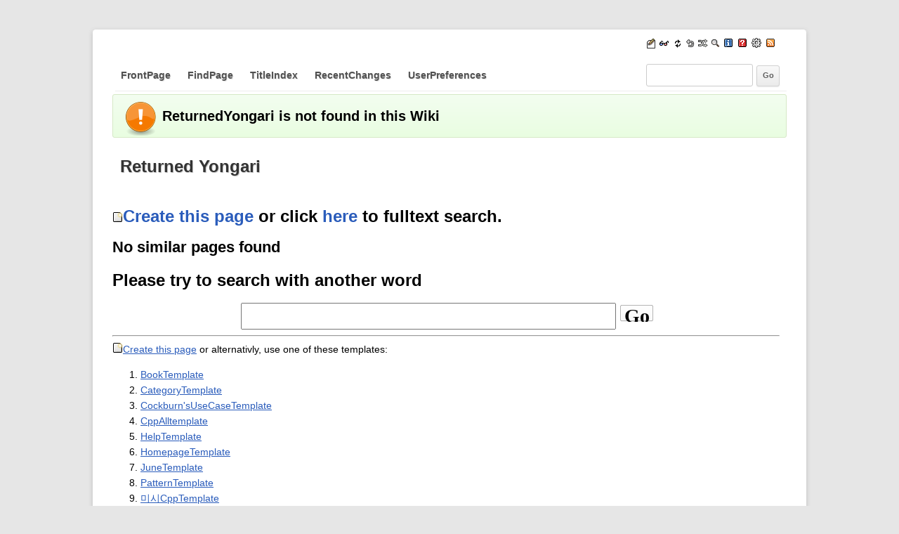

--- FILE ---
content_type: text/html
request_url: https://wiki.zeropage.org/wiki.php/ReturnedYongari?action=show
body_size: 2548
content:
<!DOCTYPE html PUBLIC "-//W3C//DTD XHTML 1.0 Transitional//EN" "http://www.w3.org/TR/xhtml1/DTD/xhtml1-transitional.dtd">
<html xmlns="http://www.w3.org/1999/xhtml"><head>
<meta http-equiv="Content-Type" content="text/html;charset=utf-8" />
<script type="text/javascript">
/*<![CDATA[*/
_url_prefix="";
/*]]>*/
</script><meta name="viewport" content="width=device-width" />
<meta name="robots" content="noindex,nofollow" />
<link rel="Start" href="FrontPage" />
<link rel="Index" href="TitleIndex" />
<link rel="Help" href="HelpOnFormatting" />
<link rel="Copyright" href="FrontPage" />
<link rel="Search" href="FindPage" />
<link rel="Glossary" href="WordIndex" />
<link rel="Alternate History" title="Page History" href="?action=info" />
<link rel="Alternate" title="xml" type="application/rss+xml" href="?action=rss_rc" />
<link rel="Alternate" title="Wiki Markup" type="text/plain" href="?action=raw" /><meta name="viewport" content="width=device-width" />
<script type='text/javascript' src='/local/js/i18n.js'></script>
<script type='text/javascript' src='/local/pasta.js'></script>
<script type='text/javascript' src='/local/ajax.js'></script>
<script type='text/javascript' src='/local/se.js'></script>
<script type='text/javascript' src='/local/Wikiwyg/lib/Wikiwyg.js'></script>
<script type='text/javascript' src='/local/Wikiwyg/lib/Wikiwyg/Util.js'></script>
<script type='text/javascript' src='/local/Wikiwyg/lib/Wikiwyg/Toolbar.js'></script>
<script type='text/javascript' src='/local/Wikiwyg/lib/Wikiwyg/Wikitext.js'></script>
<script type='text/javascript' src='/local/Wikiwyg/lib/Wikiwyg/Preview.js'></script>
<script type='text/javascript' src='/local/Wikiwyg/lib/Wikiwyg/HTML.js'></script>
<script type='text/javascript' src='/local/Wikiwyg/lib/Wikiwyg/Wysiwyg.js'></script>
<script type='text/javascript' src='/local/moniwyg.js'></script>
<script type='text/javascript' src='/local/subindex.js'></script>
<script type='text/javascript' src='/local/ASCIIMathML.js'></script>
<meta name="keywords" content="Returned, Yongari, Returned Yongari" />
  <title>Returned Yongari - ZeroWiki</title>
  <link rel="canonical" href="http://wiki.zeropage.org/wiki.php/ReturnedYongari" />
  <link rel="Alternate" title="Wiki Markup" href="/wiki.php/ReturnedYongari?action=raw" />
  <link rel="Alternate" media="print" title="Print View" href="/wiki.php/ReturnedYongari?action=print" />
<script type="text/javascript">
/*<![CDATA[*/
url_prefix="/wiki.php";
_qp="/";
FrontPage= "FrontPage";
/*]]>*/
</script>
<script type="text/javascript" src="/css/kbd.js"></script>
  <link rel="stylesheet" type="text/css" media="screen" href="/theme/paper/css/default.css?1612676074" />
</head>
<body>
<div><a id="top" name="top" accesskey="t"></a></div>
<style type='text/css'>
img.url { /* display: none; /* */ }

a.externalLink:before {
  padding: 0 0.1em;
  background: #008000;
  color: #FFF;
  content: "外";
  border-radius: 1px;
  opacity: .7;
  filter: alpha(opacity=70);
  margin-right: 0.1em;
}

#wikiMenu a.externalLink.named:before {
  content: '';
  padding: 0;
  background: none;
}

a.externalLink.source:before {
  content: '本';
}

</style>
<script type="text/javascript">
function toggle_menu() {
  var menu = document.getElementById('wikiMenu');
  if (!menu) return;

  if (menu.style.height == 0)
    menu.style.height = 0;
  if (parseInt(menu.style.height) == 0) {
    menu.style.height = 'auto';
    menu.className = '';
  } else {
    menu.style.height = '0';
    menu.className = 'collapse';
  }
  console.log(menu.style.height);
}
</script>
<div id='mainBody'>
<div>
<div id='wikiIcon'> <a href="/wiki.php/ReturnedYongari?action=edit" accesskey="e"><span><img src='/imgs/moni2/edit.png' alt='E' class='wikiIcon' /></span></a> <a href="/wiki.php/ReturnedYongari?action=diff" accesskey="c"><span><img src='/imgs/moni2/diff.png' alt='D' class='wikiIcon' /></span></a> <a href="/wiki.php/ReturnedYongari" ><span><img src='/imgs/moni2/show.png' alt='R' class='wikiIcon' /></span></a> <a href="/wiki.php/ReturnedYongari?action=backlinks" rel="nofollow"><span><img src='/imgs/moni2/backlinks.png' alt=',' class='wikiIcon' /></span></a> <a href="/wiki.php/ReturnedYongari?action=randompage" rel="nofollow"><span><img src='/imgs/moni2/random.png' alt='A' class='wikiIcon' /></span></a> <a href="/wiki.php/FindPage" ><span><img src='/imgs/moni2/search.png' alt='S' class='wikiIcon' /></span></a> <a href="/wiki.php/ReturnedYongari?action=info" rel="nofollow"><span><img src='/imgs/moni2/info.png' alt='I' class='wikiIcon' /></span></a> <a href="/wiki.php/HelpContents" ><span><img src='/imgs/moni2/help.png' alt='H' class='wikiIcon' /></span></a> <a href="/wiki.php/UserPreferences" ><span><img src='/imgs/moni2/pref.png' alt='C' class='wikiIcon' /></span></a> <a href="/wiki.php/RecentChanges?action=rss_rc" rel="nofollow"><span><img src='/imgs/moni2/rss.png' alt='RSS' class='wikiIcon' /></span></a> </div>
   <!-- goform on the MenuBar -->
<div class='navbar-fixed-top navbar'>  <div class="navbar-inner">
    <div class="container">
      <button type="button" class="btn btn-navbar" onclick="toggle_menu()">
        <span class="icon-bar"></span>
        <span class="icon-bar"></span>
        <span class="icon-bar"></span>
      </button>
      <span class="brand hidden-desktop"><a href="/wiki.php/FrontPage" ><span>ZeroWiki</span></a></span>
<div id="wikiMenu" class="collapse">
   <div id='goForm'>
<form id='go' action='' method='get' onsubmit="return moin_submit();">
   <div>
<input type='text' name='value' size='20' accesskey='s' class='goto' />
<input type='hidden' name='action' value='goto' />
<input type='submit' name='status' class='submitBtn' value='Go' />
   </div>
</form>
   </div>
<ul><li class="first"><a href='/wiki.php/FrontPage' rel='nofollow'>FrontPage</a></li>
<li><a href='/wiki.php/FindPage' rel='nofollow'>FindPage</a></li>
<li><a href='/wiki.php/TitleIndex' rel='nofollow'>TitleIndex</a></li>
<li><a href='/wiki.php/RecentChanges' rel='nofollow'>RecentChanges</a></li>
<li><a href='/wiki.php/UserPreferences' rel='nofollow'>UserPreferences</a></li>
</ul></div>

</div></div></div>
<div class="message" id="wiki-message"><span class=' warn'>
<h3>ReturnedYongari is not found in this Wiki</h3>
</span>
</div></div>
<div id='container'>
<!-- ?php echo '<div id="wikiTrailer"><p><span>'.$trail.'</span></p></div>';? -->
<div id='mycontent' class='hentry'>
<div class="wikiTitle entry-title" id="wikiTitle"><h1 class='wikiTitle'><a href="/wiki.php/ReturnedYongari?action=fullsearch&amp;backlinks=1&amp;value=ReturnedYongari" rel="nofollow"><span>Returned Yongari</span></a></h1></div>
<div id='wikiBody' class='entry-content'>
<h2><a href="/wiki.php/ReturnedYongari?action=edit" rel="nofollow"><span><img src='/imgs/moni2/create.png' alt='N' class='wikiIcon' />Create this page</span></a> or click <a href="/wiki.php/ReturnedYongari?action=fullsearch&amp;value=ReturnedYongari" rel="nofollow"><span>here</span></a> to fulltext search.
</h2><h3>No similar pages found</h3><h2>Please try to search with another word</h2><div class='searchResult'><form method='get' action='/wiki.php/ReturnedYongari'>
      <input type='hidden' name='action' value='titlesearch' />
      <input name='value' size='30' value="" />
      <span class='button'><input type='submit' class='button' value='Go' /></span>
      </form></div><hr />
<a href="/wiki.php/ReturnedYongari?action=edit" rel="nofollow"><span><img src='/imgs/moni2/create.png' alt='N' class='wikiIcon' />Create this page</span></a> or alternativly, use one of these templates:
<ol><li><a href="/wiki.php/ReturnedYongari?action=edit&amp;template=BookTemplate" tabindex='10'><span>BookTemplate</span></a></li>
<li><a href="/wiki.php/ReturnedYongari?action=edit&amp;template=CategoryTemplate" tabindex='11'><span>CategoryTemplate</span></a></li>
<li><a href="/wiki.php/ReturnedYongari?action=edit&amp;template=Cockburn'sUseCaseTemplate" tabindex='12'><span>Cockburn'sUseCaseTemplate</span></a></li>
<li><a href="/wiki.php/ReturnedYongari?action=edit&amp;template=CppAlltemplate" tabindex='13'><span>CppAlltemplate</span></a></li>
<li><a href="/wiki.php/ReturnedYongari?action=edit&amp;template=HelpTemplate" tabindex='14'><span>HelpTemplate</span></a></li>
<li><a href="/wiki.php/ReturnedYongari?action=edit&amp;template=HomepageTemplate" tabindex='15'><span>HomepageTemplate</span></a></li>
<li><a href="/wiki.php/ReturnedYongari?action=edit&amp;template=JuneTemplate" tabindex='16'><span>JuneTemplate</span></a></li>
<li><a href="/wiki.php/ReturnedYongari?action=edit&amp;template=PatternTemplate" tabindex='17'><span>PatternTemplate</span></a></li>
<li><a href="/wiki.php/ReturnedYongari?action=edit&amp;template=미시CppTemplate" tabindex='18'><span>미시CppTemplate</span></a></li>
</ol>
To create your own templates, add a page with '[a-z]Template$' pattern.
<!-- wikiBody --></div>
</div>
</div>
</div>
<div id='wikiFooter'><div id='wikiAction'><ul><li class="first"><a href="/wiki.php/ReturnedYongari?action=edit"  rel='nofollow' accesskey='x'><span>EditText</span></a></li>
<li>
<a href="/wiki.php/FindPage" ><span>FindPage</span></a></li>
<li>
<a href="/wiki.php/ReturnedYongari?action=DeletePage"  rel='nofollow'><span>DeletePage</span></a></li>
<li>
<a href="/wiki.php/ReturnedYongari?action=LikePages"  rel='nofollow'><span>LikePages</span></a></li></ul></div><div style="align:center" id="wikiBanner"> <a href="http://validator.w3.org/check/referer"><img
  src="/theme/paper/imgs/xhtml.png"
  style='border:0;vertical-align:middle' width="80" height="15"
  alt="Valid XHTML 1.0!" /></a>

 <a href="http://jigsaw.w3.org/css-validator"><img
  src="/theme/paper/imgs/css.png"
  style='border:0;vertical-align:middle' width="80" height="15"
  alt="Valid CSS!" /></a>

 <a href="http://moniwiki.sourceforge.net/"><img
  src="/theme/paper/imgs/moniwiki-powered-thin.png"
  style='border:0;vertical-align:middle' width="80" height="15"
  alt="powered by MoniWiki" /></a></div>Processing time 0.0222 sec
</div></body>
</html>


--- FILE ---
content_type: text/css
request_url: https://wiki.zeropage.org/theme/paper/css/default.css?1612676074
body_size: 13628
content:
@import url("../../../css/_base.css");
@import url("../../../css/_extra.css");
@import url("../../../css/_calendar.css");

html {
  height: 100%;
}
body {
  font-family: "Open Sans", Helvetica, Arial, sans-serif;
  color:#000;
  margin-left:0px;
  margin-right:0px;
  margin-top:0px;
  margin-bottom:0px;
  background-color: #e6e6e6; /* */
  font-size: 87.0%;
}

small {
  font-size: 12px;
}

ul {
  margin:0; padding:0;
  /* padding:0.5em 0.5em 0.5em 1.8em; */
  padding-left: 1.6em;
}

#mainBody {
  margin: 3em auto 1.4em auto;
  padding: 0 2em;
  min-height:400px;
  box-shadow: 0 2px 6px rgba(100, 100, 100, 0.3);
  border-radius: 0.3em;
  max-width: 960px;
  height: auto !important; /* IE min-height hack */
  background-color:#ffffff;
  padding-bottom: 2em;
  line-height: 160%;
}

div {
/* border:1px solid red; /* */
}

#topHeader {
  padding-left:15px;
  padding-top:2px;
  color:white;
  font-family:Tahoma,Verdana,sans-serif;
  font-size:11px;
  font-weight:bold;
}

#topHeader a{
  color:white;
  text-decoration:none;
}

#topBanner {
  height:48px;
  font-size:40px;
  font-family:Tahoma,sans-serif;
  color:white;
  padding-left:8px;
  padding-top:10px;
  padding-bottom:0px;
  margin:0px;
  overflow-y:hidden;
  /* overflow:hidden; does not work correctly in the mozilla */
}

/*
#pTopLeft {
  background: url("../imgs/ntl.png") no-repeat;
  z-index:4;
}

#pTopRight {
  background: url("../imgs/ntr.png") no-repeat right top;
  z-index:4;
}
*/

#pBanSpace {
  height:3px;
}

#pBanner {
  height:50px;
  padding:0px;
  font-size:36px;
  text-align:center;
  font-family:Trebuchet MS,Tahoma,Lucida,sans-serif;
  margin:0;
  line-height:20%;
}

#pBanner p {
  padding:0;
  margin:0;
  font-size:12px;
}

#pBanner img {
  vertical-align:middle;
}

#pBanLeft {
  padding:0;
  margin:0;
}

#pBanRight {
  padding:0;
  margin:0;
}

#pTitle {
  padding:0px;
  _height:0px;
}

#pTitle img {
  vertical-align:middle;
}

#wikiSplash {
  height:80px;
  background: url("../imgs/favorite.png") repeat-x;
  padding:0;
  margin:0;
  margin-left:20px;
  margin-right:22px;
}

#goFormUpper {
  float:right;
  padding: 3px 6px;
}

form {
  margin-bottom:0px; /* IE hack */
}

#wikiPage, #wikiHeadPage {
  margin-left:13px;
  margin-right:15px;
}

#wikiHeadPage {
  padding-top:10px;
}

#wikiPage {
  padding-top:5px;
  min-height:400px;
  height: 100% !important; /* IE min-height hack */
  height:100%;
  padding-bottom:10px;
}

#wikiBanner {
  padding:5px 0;
  text-align:center;
  font-family: "Trebuchet MS",Georgia,sans-serif;
}

a:link { color: #404040; }
a:visited { color: #000000;}
a.current { text-decoration: none; font-weight: bold; }
/* a:hover {background-color:#999966;color:white} /* */
.wikiTitle {
  padding-left:10px;
  padding-top:0.4em;
  padding-bottom:0;
  font-family:Trebuchet MS,Tahoma,Lucida,sans-serif;
  font-size:1.3em;
  font-weight:bold;
  text-decoration: none;
}

.wikiTitle a,.wikiTitle a:active,.wikiTitle a:visited {
  color: #333333;
  text-shadow: #c3c3c3 1px 1px 1px;
}

.wikiTitle a:hover {
  color: #0686db;
  text-decoration: underline;
}

#wikiTitle {
  padding-top:5px;
  padding-left:0px;
  padding-right:5px;
  margin-right: -1px;
  margin-left:1px;
  _margin-right: 0;
}

.last-modified {
  padding-left: 20px;
  margin-bottom: 3px;
  font-size: 12px;
}

code, code.wiki, tt.wiki {font-family:Monotype,Lucida Console,lucida,monospace;font-size:1em;}
code, code.wiki, tt.wiki {
  box-shadow: inset 0 0 .3em #f0f0f0;
  background-color: #fbfaf9;
  padding: 0.2em 0.5em;
  border-radius: 3px;
  /* border: solid 1px #ddd; /* */
}

tt.foot {
  font-family:Tahoma,lucida,monospace;
  font-size:11px;
  vertical-align: super;
  line-height: 1em; /* Reduce line-height for <sup> and <sub> */
}

/* from mediawiki */
sup, sub {
  line-height: 1em; /* Reduce line-height for <sup> and <sub> */
}

tt.sister {
  font-family:Tahoma,lucida,monospace;
  font-size:11px;
  vertical-align: super;
  text-decoration: none;
}

/* wiki category */
div.wikiCategory {
  border: 1px solid #a0a0a0;
  padding: 0.4rem;
}

#wikiBody div.wikiCategory h2 {
  display: inline-block; border: 0;
  margin: 0;
  padding: 0;
  font-weight: normal;
  font-size: inherit;
}

div.wikiCategory h2:after { content: ':'; }
div.wikiCategory ul {
  display: inline-block;
  margin: 0;
  padding: 0;
}

div.wikiCategory li {
  display: inline;
  list-style: none;
  padding-left: 0.25em;
  border-left: 1px solid #a0a0a0;
}

div.wikiCategory li:first-child {
  padding-left: 0.25em;
  border-left: none;
}

pre {
  white-space:pre-wrap;
  white-space: -moz-pre-wrap;
  overflow: auto;
}

pre.wiki {
  /*
  padding-left:6px;
  padding-top:6px;
  font-family:"Bitstream Vera Sans Mono", Courier, GulimChe, monospace !important;
  background-color:#000000;
  color:#c0c0c0;
  border:1px solid #ececec;
  border-left:10px solid #ececec;
  */
  font-family:"Bitstream Vera Sans Mono", Courier, GulimChe, monospace !important;
  background-color:#f5f5f5;
  color:#0a0a0a;
  border:1px solid rgba(0,0,0,.15);
  border-radius: 3px;
  -webkit-box-shadow: rgba(200,200,200,0.7) 0 3px 10px -1px;
  box-shadow: rgba(200,200,200,0.7) 0 3px 5px -1px;

  padding:10px;
  white-space:pre;
  white-space: -moz-pre-wrap;
  overflow-x: auto;

  word-break: break-all;
  word-wrap: break-word;
  white-space: pre-wrap;
  
}

pre.console {
  background-color: #000000;
  color: #E0E0E0;
  padding: .25em ;
  border: 2px inset #808080;
}

pre.quote {
  padding-left:6px;
  padding-top:6px;
  white-space:pre-wrap;
  white-space: -moz-pre-wrap; 
  padding:10px;
  white-space:pre;
  white-space: -moz-pre-wrap;
  overflow-x: auto;
}

pre.console {
  background-color: #000000;
  color: #E0E0E0;
  padding: .25em ;
  border: 2px inset #808080;
}

pre.quote {
  padding-left:6px;
  padding-top:6px;
  white-space:pre-wrap;
  white-space: -moz-pre-wrap; 
  font-family:Georgia,monotype,lucida,monospace;font-size:14px;
  background-color: #E9ECEF;
}

.wikiSyntax {
  /*
  border:1px solid #ECECEC;
  border-left:10px solid #ECECEC;
  padding: 10px 0;
  background-color:#eeeeee;
  */
  color:#0a0a0a;
  border:1px solid #a0a0a0;
  border-radius: 3px;
  border-left:10px soddlid #ececec;
  -webkit-box-shadow: rgba(200,200,200,0.7) 0 4px 10px -1px;
  box-shadow: rgba(200,200,200,0.7) 0 4px 10px -1px;
}

.line.alt {
  background-color:#272727;
}

.line {
  padding-left:10px;
}

table.wiki {
  background-color: #fefffc; /* #F8F7F0 */
  /* overflow-x: auto; /* */
  border-collapse: collapse;
/* background-color:#E2ECE5;
  background-color: #F8F7F0;
  border: 0px outset #ddddb0; */
  max-width:100%;
  /* _width:100%;
  *width:100%; */
  overflow:auto;
  overflow-x: auto;
}

table.wiki td, table.wiki th {
  border: 1px solid #E4E4DE; /* #E7DDD2 */
  padding: 4px;
}
table.wiki td.center {
  text-align: center;
}
table.wiki td.right {
  text-align: right;
}

table.center {
       margin-left: auto;
       margin-right: auto;
}

table.center td {
  border: 1px solid #E4E4DE;
  padding: 4px;
}
table.center td.center {
  text-align: center;
}
table.center td.right {
  text-align: right;
}

table.right {
       float:right;
       margin-left: auto;
       margin-right: auto;
}

table.right td {
  padding: 4px;
}
table.right td.center {
  text-align: center;
}
table.right td.right {
  text-align: right;
}

textarea.wiki { width:98%; }

td.info, th.info {
  background:#E2E2E2 url("../imgs/infotrbg.png") repeat-x;
}

#wikiContent h1,
#wikiContent h2,
#wikiContent h3 {
  margin-top:0.6rem;
}

#wikiContent h1, #wikiContent h2, #wikiContent h3, #wikiContent h4, #wikiContent h5 {
/* margin-left:-0.6rem; */
/* padding-left:0.2rem; */
  padding-bottom:0.2rem;
  border-bottom:1px solid #ededed; /* */
}

#wikiBody h1 { font-size:2.0em; }
#wikiBody h2 { font-size:1.75em; }
#wikiBody h3 { font-size:1.6em; }
#wikiBody h4 { font-size:1.4em; }
#wikiBody h5 { font-size:1.2em; }
#wikiBody h6 { font-size:1.0em; }

div.section h1 img,
div.section h2 img,
div.section h3 img,
div.section h4 img,
div.section h5 img {
  margin-top: 5px;
}

h1 a, h2 a, h3 a, h4 a, h5 a {
  text-decoration:none;
}

ul {
  list-style-image: /* url(../imgs/li1.png); /* */
     url("[data-uri]");
}

ul>li ul>li {
  list-style-image: /* url(../imgs/li2.png); /* */
     url("[data-uri]");
}

ol {
  list-style-image: none;
}

h2,h1 {
  padding-top:0.1em;
}

* html a.perma:visited { /* IE hack */
  color:#000;
}

#mbox {
  border-radius: 5px;
  padding: 1em;
  border: 1px solid #E4EFB9; /* */
  padding-left: 46px;
  background: #EDF7C4 url(../imgs/warn.png) 10px 10px no-repeat;
  background-size: 32px 32px;
  margin: 0.4em 0.6em;
}

.message-icon-close {
  text-indent: -999px;
  display: inline-block;
  float: right;
  overflow: hidden;
  width: 16px;
  height: 16px;
  /* background: transparent url(../imgs/close.png) 0 0 no-repeat; */
  background-size: 16px 16px;
  margin: -5px -5px 0 0;
  cursor: pointer;
}

div.message {
  margin-top: 3pt;
  padding:0px 5px;
  /* background: #FFF1B9 url(../imgs/warn.png) 10px 10px no-repeat; */
  min-height: 60px;
  height: auto !important;
  height:60px;
  border: 1px solid #d6e9c6;
  border-radius: 3px;
  background-image: linear-gradient(to bottom,#F3FDF0 0,#E9FDE1 100%);
}

div.message h3 {
  margin:0px;
  border:0px;
  font-family:Trebuchet MS,sans-serif;
  font-size:20px;
  line-height:300%;
}

#wiki-messages {
  overflow-y: auto;
  max-height: 35%;
  width: 100%;
  z-index: 1100;
  box-shadow: 0px -2px 10px 0px #999;
}

#wiki-messages .warn, #wiki-messages .comment {
  background-color: #bd2527;
  border-color: #9f1f21;
  color: #FFF;
  padding: 0.5rem 2.5rem;
  padding-right: 2rem;
  position: relative;
  vertical-align: middle;
  background: #bd2527 url([data-uri]) 5px 5px no-repeat;
  background-size: 24px 24px;
  box-shadow: 0 0 12px #999;
  cursor: pointer;
}

#wiki-messages .comment {
  background: #2f96b4 url([data-uri]) 5px 5px no-repeat;
  background-size: 20px 20px;
}

.warn .message { font-size: 1rem; }

pre.errlog {
  padding-left:55px;
  background: #FFE784 url(../imgs/error.png) 10px 10px no-repeat;
  min-height: 40px;
  height: auto !important;
  border-width:2px 0 2px 0;
  height:40px;
}

.highlight {
  background-color:#FFFF40;
}

#wikiGoto {
  font-family:Tahoma,Lucida,sans-serif;
  font-size:11px;
}

input, option, select {
  font-size:12px;
  padding:1px;
  margin:1px;
}

#editor_info li {
  padding-left:0;
  padding-right:0;
  margin-left:0;
  margin-right:0;
}

.info-stat { width: 80%; margin: auto; }
.info-stat canvas { width: 600px; height: 450px; }

#edit-summary input {
  border: 1px solid #D0D0D0;
  padding: 5px 0 5px 7px;
  font-size: 14px;

  box-sizing: border-box;
  -webkit-box-sizing:border-box;
  -moz-box-sizing: border-box;
  width:100%;
  _width:100%;
}

#edit-summary input:focus {
  outline: none;
  box-shadow: inset 0 1px 2px rgba(0,0,0,0.075),
                    0 0 5px rgba(81,167,232, 0.5);
  border: 1px solid #50A0E0;
}

#contribution_agreement {
  padding:10px 0 10px 0;
}

#toolbar span, #toolbar {
  background: none !important;
}

#toolbar span a:hover img {
  background: #fff !important;
  box-shadow: inset 0 1px 2px rgba(0,0,0,0.075),
                    0 0 3px rgba(0,0,0, 0.5);
  box-shadow: none;
}

#wikiGoto input[type="text"] {
  font-family:Tahoma,Lucida,sans-serif;
  font-size:11px;
  width:100px;
}

input[value="Go"] {
  font-family:Tahoma,Lucida,sans-serif;
  font-size:10px;
  width:26px;
}

input[value="OK"] {
  font-family:Tahoma,Lucida,sans-serif;
  font-size:10px;
  width:26px;
}

/* input submit button styling */

span input.save-button,
span input.button {
  height:24px;
  margin:0px;
  padding:0px;
  padding-top:0px;
  background: transparent url('../imgs/btn_default.png') no-repeat right top;
  border:0px;
  position:relative;
  left:2px;
  display:inline-block;
  padding-right:5px;
  padding-left:4px;

  _display:inline;
  _overflow:visible;
  _padding-top:2px;
  _left:4px;
  *padding-top:2px;
}

span.button {
  display:inline-block;
  height:24px;
  background: transparent url('../imgs/btn_default.png') no-repeat left top;
  position:relative;
  padding:0px;
  margin:0px;
  margin-right:2px;
  line-height:17px;

  _display:inline;
  _overflow:visible;
  left:1px;
}

/* from devcenter */
a.button-small {
  background:transparent url(../imgs/btn_mini.png) no-repeat left top;
  color:#666666;
  display:inline-block;
  height:17px;
  margin:0px 2px 0 0;
  text-decoration:none !important;
  margin-left:-3px;
  line-height:15px;
}

a.button-small span {
  position:relative;
  background:transparent url(../imgs/btn_mini.png) no-repeat right top;
  color:#666666;
  cursor:pointer;
  display:inline-block;
  font-family:sans-serif;
  font-size:11px;
  font-weight:normal;
  height:17px;
  line-height:17px; /* 20px */
  text-align:center;
  text-decoration:none;
  min-width:20px;
  padding-left:3px;
  padding-right:8px;
  margin-left:3px;
  _overflow:hidden;
  white-space: nowrap;
  left:2px;
}

#editor_info li {
  *padding:0; /* IE6 magic;;; */
}

table span.button {
  _display:inline-block; /* IE6 magic;; */
}


/* button styling */
button {
  font-family:Tahoma,Lucida,sans-serif;
  font-size:12px;
  padding:2px;
  vertical-align:top;
}
button, x:-moz-any-link, x:default {padding:0px;}

a.button,
button {
  position:relative;
  background: transparent url('../imgs/btn_default.png') no-repeat left top;
  height: 24px;
  display:inline-block;
  margin:0;
  padding:0;
  border:0;
  text-align:center;
  overflow:visible;
  cursor:pointer;
  vertical-align:top;

  margin-left:2px;

  _overflow-y:hidden;
  _margin-right:3px;
  padding-left:2px;
}


a.button span,
button span {
  position:relative;
  height:22px;
  white-space:nowrap;
  display:inline-block;
  padding: 0 13px 0 6px;
  border:none;
  background: transparent url('../imgs/btn_default.png') no-repeat right top;

  line-height:19px;
  padding-top: 2px;
  vertical-align:top;
  overflow:visible;
  left:2px;
  _margin-right:0px;
}

*+html #wikiBody button span {
  margin-right:0;
}

/* firefox magic */
button::-moz-focus-inner,
input[type="reset"]::-moz-focus-inner,
input[type="button"]::-moz-focus-inner,
input[type="submit"]::-moz-focus-inner {
  padding:0;
  margin:0;
  border: none;  /* overrides extra padding in Firefox */
}

html>/**/body button span, x:-moz-any-link, x:default {
  /* left:0px; /* FF 3.5.x */
}

input[type="submit"] {
  font-family:Tahoma,Lucida,sans-serif;
  padding:2px 3px;
  font-size:12px;
}

html>/**/body input[type="submit"], x:-moz-any-link, x:default {
  padding:1px 2px 0px 2px;
}

.searchResult input[value="Go"] {
  font-size:2em;
  width:auto;
}

.searchResult { text-align:center; }

.searchResult input {
  font-size: 2em;
  font-weight:bold;
  font-family: Trebuchet MS, "Times New Roman", Times, serif;
}

table.closure, td.closure{
  background-color: #E9ECEF;
}

/*  */
.wikiHr {
  border:0px solid;
  padding: 0px 0px; /* */
  margin-top:0px;
  height:1px;  
/* background: #000 url(hr1.gif) no-repeat scroll center; */
}

.separator hr {
  height:2px;
  color:#ccc;
  border:0px solid;
  background-color:#e0e0e0;
}

#wikiSister .separator, .foot .separator {
  margin-top:0.8em;
  margin-bottom:0.8em;
  border-bottom: 2px solid #eee;
  width:70px;
}

#wikiSister .separator tt, .foot .separator tt {
  display:none;
}

div.foot ul li {
  list-style:none;
  list-style-image: none;
}

.foot tt.foot {
  vertical-align:bottom;
  font-family: Trebuchet MS, sans-serif;
  font-size:12px;
}

.foot ul li:target {
  background-color: #eee;
}

.foot ul li:target a {
  font-weight:bold;
}

.foot ul li:target tt.foot a {
  background-color: #def;
  font-weight:bold;
}

#wikiTrailer {
  display:inline-block;
  height:25px;
  padding:0;
  margin-right:20px;
  text-align:left;
  font-family: "Trebuchet MS",Georgia,sans-serif;
}

#wikiTrailer p {
  display:inline-block;
  height:25px;
  margin:0;
  padding:0;
  float:left;
}

#wikiTrailer p span {
  display:inline-block;
  margin:0;
  margin:0 0 0 15px;
  padding:4px 15px 3px 0;
}

#wikiTrailer p span span.separator {
  background: none;
  margin: 0;
  padding: 0 0.5em;
}

#wikiTrailer a {
  color: #777777;
  text-decoration: none;
}

#wikiTrailer a:hover {
  color: #3c3c3c;
  text-decoration: underline;
}

.wikiNavigation {
  background-color:#E0E0E0; 
  padding-top: 5px;
  padding-bottom: 5px;
}

#wikiOrigin {
  background-color:#fafafa; 
  padding-left: 20px;
  padding-top:3px;
  padding-bottom:3px;
}

#wikiHeader {
/*  border-left: 0.8em solid #7B9AC5; /* */
/*  border: 1px solid #7B9AC5; /* */
  clear:both;
  color: #000000;
  padding: 0;
  margin-left:5px;
}

#wikiHeader a:link {color:#000000;}
#wikiHeader a:visited {color:#000000;}

#wikiMenuBar {
  padding:2px;
  padding-top:3px;
  height:41px; /* important !!! for IE */
  padding-bottom:0;
  margin:0;
  margin-left:5px;
  margin-right:4px;
}

#wikiIcon {
  padding: 7px 15px;
  text-align: right;
  vertical-align: middle;
}

#wikiIcon a {
  text-decoration: none;
}

/*
#wikiIcon img {
  visibility:hidden;
  _visibility:visible;
}

#wikiIcon:hover img {
  visibility:visible;
}
*/

#wikiIcon {
  float:none; /* */
}

/*
#wikiIcon {
  padding: 7px 7px 7px 7px;
  float: right;
  width: 20px;
  margin-right: -60px;
  background: white;
  border-radius: 0.3em;
  box-shadow: 1px 1px 3px rgba(0,0,0,0.05);
  border: 1px solid #eee;
  border-left: 1px solid transparent;
}
*/

#wikiIcon a {
  /* width: 18px; */
  height: 24px;
  display: inline-block;
}

.new .wikiIcon, .updated .wikiIcon {
  vertical-align: middle;
}

/* customize update/new state icon */
/*
.updated img.wikiIcon {
  display: none;
}

.recentChanges .updated {
  width:16px;
  height:18px;
  display: inline-block;
}

.recentChanges .updated {
  background: url(../imgs/updated.png) no-repeat 0 0;
  background-size: 16px 16px;
  background-position: center center;
}
*/

#wikiMenu {
  margin:0;
  padding:0;
  padding-left:4px;
  margin-left:4px;
  border-bottom: 1px solid #ededed;
  text-shadow: #e3e3e3 1px 1px 1px;
}

#wikiMenu ul {
  display:inline-block;
  list-style:none;
  /* height:40px; */
  margin:0;
  padding:0;
  margin-left:0;
  padding-bottom:3px !important; /* for FF */
  padding-bottom:2px;
  margin-left:-6px;
}

#wikiMenu li {
  display:inline-block;
  position:relative;
  height:41px;
  margin:0;
  /* padding:1px 0 0 0; */
}

#wikiMenu li img {
  display: none;
}

#wikiMenu li a {
  display:inline-block;
  margin-top:1px;
  padding:11px 10px;
  color: #505050;
}

#wikiMenu li a.main {
  padding:0px;
  background:none;
}

#wikiMenu li a:hover, #wikiMenu li.current a:hover {
  background-color: #e0e0e0; /* dark blue */
  /* background-color: #F2B568; /* orange */
  text-decoration: none;
}

#wikiMenu li.current a {
  text-decoration: none;
}

#wikiMenu li:hover a{
}

#wikiMenu li a:active {
  text-decoration: none;
}

#wikiMenu a, #wikiMenu a:visited, #wikiMenu a:link {
  margin: 0;
  text-decoration: none;
}

#wikiMenu a{
  font-weight:bold;
  text-decoration:none;
}

#wikiMenu li ul {
  position: absolute;
  display: none;
  left: 0;
  white-space: nowrap;
  list-style: none;
  border-top: 1px solid #e5e5e5;
  border-bottom: 1px solid #d4d4d4;
  border-left: 1px solid #d4d4d4;
  border-right: 1px solid #d4d4d4;
  margin-left: 0;
  padding-bottom: 0 !important;
}

#wikiMenu li:hover ul {
  display: block;
  z-index: 9999;
  background: #fff;
}

#wikiMenu li ul>li,
#wikiMenu li ul>li a {
  display: block;
}

#wikiAction {
  font-size: 1em;
}

#wikiAction ul {
  list-style:none;
  padding:0;
  margin:0;
  white-space:nowrap;
  height:25px;
  padding-right:10px;
}

#wikiAction li {
  display:inline-block;
  padding:5px;
  _padding-top:7px;
  _padding-bottom:4px;
  *display: inline;
}

#wikiAction a {
  text-decoration:none;
  color: #777777;
}

#wikiAction a:hover {
  text-decoration:underline;
  color: #3c3c3c;
}

#wikiBody {
  margin-left:0; /* */
  color: black;
/*  background-color: #fff; /* */
/*  overflow: hidden; /* magic XXX */
/*  border: 1px dotted #c0c0c0; /* */
/*  border-left: 0.8em solid #E2ECE2;
  border-right: 0.8em solid #E2ECE2; */
/*  border-left: 0.8em dotted; /*solid #6A2525; */
/*  border-right: 0.8em solid #6A2525; */
/*  text-transform: lowercase; /* */
/*  margin: 10px 10px 0px 10px; */
/*  padding: 5px 1em 5px 1em; */
/*  margin-left: 20px; */
/*  padding-left: 1em; /* */
/*  text-indent: 10px; */
/*  border: 0px outset #E2ECE5; */
/*  font-size:16px; 
  border-collapse:collapse; */
  left:1px;
  padding-right:10px;
/* border-right:1px solid #f0f0f0; /* */
  margin-right: 10px;
  margin-top:0;
  padding-top:10px;
  padding-right:10px;
  margin-right:0;
  _display:inline-block;
}

#wikiBody a:link {
  color: #505050; /* */
}

#wikiBody a:visited {
  /* border-bottom: 1px dotted #bbb; */
  color: #573379; /* */
  text-decoration:none;
}

#wikiBody a:link { color: #2A5cBb; /*#002ee2*/ }
#wikiBody a:hover { text-shadow: 1px 1px 1px #ADCCE6; text-decoration: underline;} /* */
#wikiBody a:visited { color: #462BAB; }
#wikiBody a.nonexistent { color: #7B2B2B; }

#wikiBody del {        color:#999999; }
#wikiBody del a:link { color: #5F90D0; }
#wikiBody del a:visited { color: #5F90D0; }
#wikiBody del a.nonexistent { color: #cc6161; }

#wikiBody a.perma { color: #A7A7A7; text-decoration: none; }

#wikiBody embed,
#wikiBody iframe {
       max-width:100%;
       position:relative;
       z-index:1;
}

#wikiContent { padding-left: 10px; }

#wikiExtra {
/*  padding-top: 1em; /* */
}

#wikiFooter {
  clear:both;
  text-align:center;
  margin: 10px 0;
}

#toolbar {
  margin-bottom: 0px;
  margin-top: 1px;
  line-height: 100%;
}

.wikiHints {
  border: 1px solid #e5e5e5;
  background-color: #fafafa;
  padding: 0px 2px 0px 0px;
  height: 100%;
  border-bottom: 0px;
  border-radius: 3px 3px 0 0;
}

.wikiHints #wikiHints_closed_head {
  margin:0px;
}

.wikiHints .space {
  font-family: monospace;
  background: #ffc url("../../../imgs/misc/space.gif") no-repeat left bottom;
  display:inline-block;
  width:11px;
  height:12px;
  white-space:pre;
}

.wikiHints .head {
  font-family: sans-serif;
  font-size: 0.9em;
  padding: 0px 6px;
}

.wikiHints .head .tutorial-link {
  float: left;
}

.wikiHints .head .open-button,
.wikiHints .head .close-button {
  cursor:pointer;
  float: right;
  padding-top: 1px;
}

.wikihints .head .clear {
  clear: both;
  height: 0;
}

/* question mark(?) and close mark(x) for wikiHints */
.wikiHints .head .mark {
  color: #ff621a;
  font-weight: bold;
}
.wikiHints .head .close-button .mark {
  font-size:12px;
}

.wikiHints .head .message {
}

/* a rule between head and content of wikiHints */
#wikiHints_opened_head {
}

#wikiHints_content {
  background-color:#fafafa;
  border-top: 1px solid #e5e5e5;
  font-size:12px;
  font-family: 'Bitstream Vera Sans', Courier New, monospace;
  color: #5f5f5f;
  line-height:160%;
  padding: 10px;
  margin:0px;
}

#wikiSister {
/*  background-color:lightgreen; /* */
}

#wikiSister li {
  list-style: none;
}

#wikiPreview, #wikiDiffPreview {
  border: 1px solid #a0a0a0;
  margin: 5px 5px 5px 5px;
  padding: 5px 1em 5px 1em;
}

#wikiPreview { height: 500px; overflow-y: auto; }

#edit-summary input { width: 99%; }

div.indent {
  margin-top: 3px;
  padding-left: 22px;
}

blockquote.quote {
  margin: 0.5em 1.8em;
  padding: 0.7em 0.8em;

  line-height: 1.45;
  color: #000000;
  position: relative;
  border-left: 4px solid #A4BCCC;
}

div.quote.indent {
  border-left: 3px solid #DDD;
}

blockquote.quote:before {
  font-family: Helvetica, Arial, sans-serif;
  position: absolute;
  content: "\201C";
  font-size: 6.3em;
  color: #879EAD;
  margin: -36px 20px 0 -50px;
}

div.diff-removed {
  background-color:#ffdddd;
}

del.diff-removed {
  color: #999999;
  background-color:white !important; /* */
  /* background-color:#f0f0f0; /* */
  border-right:2px solid #f0f0f0;
  border-left:2px solid #f0f0f0;
  text-decoration:line-through;
}

.fancyDiffInline del.diff-removed {
  color: #000000;
  background-color:#ffb0b0 !important; /* */
  text-decoration:none;
}

.fancyDiffInline ins.diff-added {
  color: #000000;
  background-color:#8eff8e !important; /* */
  text-decoration:none;
}

ins.diff-added {
  background-color:#50ff50;
}

span.diff-added {
  background-color:#00ff00;
}

span.diff-removed {
  background-color: #FF0000;
}

span.diff-added {
  font-size: 10px;
  font-weight: bold;
  font-family: Verdana, Helvetica, Trebuchet MS, Arial, sans-serif;
  text-shadow: 1px 1px 2px #fff;
  background-image: linear-gradient(#00ff00, #00c000);
  border-radius: 2px;
  margin-right: 2px;
  height: 18px;
  white-space: nowrap;
}

span.diff-removed {
  color: yellow;
  font-size: 10px;
  font-weight: bold;
  font-family: Verdana, Helvetica, Trebuchet MS, Arial, sans-serif;
  text-shadow: 1px 1px 2px #ff8080;
  background-image: linear-gradient(#ff0000, #c00000);
  border-radius: 2px;
  height: 18px;
  white-space: nowrap;
}

div.diff-sep {
  text-shadow: 0 1px 0 #fff;
  padding: 5px 10px;
  background-image: linear-gradient(#fafafa, #eaeaea);
  border: 1px solid #ccc;
}

table.info td {
  font-family:courial new,sans-serif;
}
table.info td.author { white-space:nowrap; }

table.info tr.log p { margin: 0; padding-bottom: 1em; }

th.rev {
  font-family:courial new,sans-serif;
}

div.hint { font-size: 10px; background-color: #369; color:white;}
a.purple { font-size: 10px; text-decoration:none;}

/* Blog CSS */
a.purple { font-size: 10px; text-decoration:none;}
div.blog { width:90%; padding: 0em 1em 0em 1em; }
div.blog-title { font-size:16px; font-weight:bold; }
div.blog-comments { }
div.blog-comment { padding:1em 1em 1em 2em; margin-bottom:5px;border-left: 4px solid #E4F1F4; background-color:#F0F6F8;}
div.blog-comments .separator { display:none;}
div.blog-action { font-family:Dotum,Trebuchet MS,sans-serif; text-align:right; font-size:11px; }
div.blog-action .bullet { font-family:Arial,sans-serif; font-size:11px; }
div.blog-action .count { font-family:Arial,sans-serif; font-weight:bold; color:#fa6f46; font-size:11px; }

div.blog-date { font-size:18px; font-weight:bold; padding-bottom:5px;}
div.blog-user, span.blog-user { font-family:Dotum,Arial,sans-serif; font-size:11px; padding-bottom:5px; }

div.blog-summary { margin-bottom:11px;}

div.trackback-hint { font-family:Dotum,sans-serif; font-size: 11px; padding: 1em 1em 1em 1em;background-color: #eee;}

/* SWFUpload */
#wikiBody #mmUploadFileListing li {
  font-family:Dotum, sans-serif;
}

/* Calendar */
td.day { background: #e0e0e0; text-align: center;}
td.today { background:#ffffff; text-align: center;}
span.blogged {
  text-decoration:none;
  font-weight:bold; color:#000000; text-align: center;
}

.Calendar a{text-decoration:none;color:black;}

caption.month {
  font-weight:bold;
  white-space:nowrap;
}

/* HierarchicalWiki */
.wikiGroup {
  font-weight:bold;
  padding-left:10px;
  font-family:Tahoma,Lucida,sans-serif;
  font-size:x-small;
  color: #0686db;
}

/* login */
#wikiSideMenu .wikiLogin {
  font-family:Dotum,Tahoma,sans-serif;
  font-size:11px;
  font-weight:bold;
  text-align:center;
  border-bottom: 1px solid #e0e0e0;
}

#wikiSideMenu .wikiLogin input {
  font-family:Dotum,Tahoma,sans-serif;
  font-size:11px;
  font-weight:normal;

  padding-top:1px;
  _padding-top:3px;
}

#wikiSideMenu .wikiLogin:lang(ko) {
  letter-spacing:-1px;
}

#wikiSideMenu .wikiLogin:lang(ko) input {
  letter-spacing:-1px;
}

.wikiLogin a, .wikiLogin a:visited {
  text-decoration: none;
  color: #ccc;
}

.wikiLogin a:hover {
  text-decoration: none;
  color: #0686d8;
}

.popup .wikiLogin {
  margin: 5px auto;
  padding: 1em;
  width: 260px;
  background: white;
  -webkit-box-shadow: rgba(200,200,200,0.7) 0 4px 10px -1px;
  box-shadow: rgba(200,200,200,0.7) 0 4px 10px -1px;
}

.popup .wikiLogin td {
  vertical-align: middle;
  font-weight: bold;
  color: #333;
}

.popup .wikiLogin td.login-label {
  text-align: right;
}

.popup .wikiLogin input[type="password"],
.popup .wikiLogin input[type="text"] {
  font-weight: 200;
  font-size: 24px;
  line-height: 1;
  padding: 3px;
  margin: 10px 5px;
  border: 1px solid #e5e5e5;
  background: #fbfbfb;
  outline: 0;
  -webkit-box-shadow: inset 1px 1px 2px rgba(200,200,200,0.2);
  box-shadow: inset 1px 1px 2px rgba(200,200,200,0.2);
}

.popup .wikiLogin td.submit {
  text-align: right;
  padding-right: 8px;
}

#commentForm {
  padding:5px;
  background-color:#eeeeee;
}

#commentForm input {
  /* border:1px solid #848284; /* */
  font-size:x-small;
  font-family:Verdana,sans-serif;
  outline:none;
}

/* enscript syntax */
div.wikiPre i,div.wikiPre b{
  font-weight: normal;
  font-style: normal;
}

img.imgLeft {
  margin-right : 15px;
  margin-bottom : 5px;
}

img.imgRight {
  margin-left : 10px;
  margin-bottom : 5px;
}

div.imgContainer.imgCenter,
div.imgAttach.imgCenter,
div.externalImage.imgCenter {
  text-align: center;
  display: block;
  margin-left:auto;
  margin-right:auto;
}

.imgContainer div.imgAttach {
  display: inline-block;
  border: 1px solid silver;
  padding: 2px;
}

.imgContainer { margin: 10px 0; }
.imgAttach .caption {
  text-align: center;
  padding: 3px;
  font-size: inherit;
}
.imgAttach div span { display: none; }

span.externalLink {
  display: none;
}

#wikiBody a.externalLink { color: #489a48; }
#wikiBody del a.externalLink { color: #809880; }

span.lineNumber {
  color:#c0c0c0;
  /* color:#ffff00; /* */
}

math, math[mode="inline"] {
  font-family: CMSY10, CMEX10, Symbol, Times;
}

.sectionEdit span {
  /* padding:5px 16px;
  height:26px; */
  font-size:12px;
  top:10px;
}

.sectionEdit span a {
  padding:3px 5px 3px 5px;
  font-size:12px;
  /* visibility:hidden; */
  border: 1px solid #ccc;
  border-radius:3px;
  box-shadow: 0 2px 2px rgba(64, 64, 64, 0.1);
}

#wikiBody .sectionEdit a, #wikiBody .sectionEdit a:hover {
  text-decoration: none;
  color: #000;
}

.sectionEdit span.sep { display:none; } /* */

.commentForm textarea.wiki {
  align:right;
  width:412px; height:136px;
  background:url(../imgs/commentarea.png) no-repeat left top;
  border:none;
  outline:none; /* webkit */
  resize: none; /* webkit */
  padding:4px 8px;
}

* html .commentForm textarea.wiki { /* IE fix */
  background:url(../imgs/commentarea.png) no-repeat left top fixed;
  padding-right:20px;
}

.commentForm textarea.wiki:hover { background-position:left bottom;}

#goFormUpper input.goto {
  width:174px !important; 
  height:25px;
  /* background:url(../imgs/goinput2.png) no-repeat left top; */
  border:none;
  outline:none;
  padding:6px 7px;
  font-family: "Trebuchet MS",Georgia,sans-serif;
  font-size:16px;
  line-height:130%;
}

* html #goFormUpper input.goto { /* IE fix */
  /* background:url(../imgs/goinput2.png) no-repeat left top fixed; /* */
}

#goFormUpper input.goto:hover {
  background-position:left bottom;
}

#goFormUpper input.submitBtn {
width:40px !important;
height:35px;
color:#FFF;
font-weight:bold;
margin-top:0px;
padding:5px 5px;
font-size:11px;
/* background:url(../imgs/gobutton2.png) no-repeat left top; */
cursor:pointer;
border:none;}

#goFormUpper input.submitBtn:hover {
  background-position:left bottom;
}

/* goform on the menubar */
#goForm {
  float:right;
  padding: 5px 10px 0 0;
  _padding: 0px 7px 0 0; /* IE fix */
}

#goForm input.goto {
  border: 1px solid #ccc;
  border-radius: 3px;
  width:136px !important;
  height:12px;
  border:0px;
  outline:none;
  padding:9px 7px;
  font-family: "Trebuchet MS",Georgia,sans-serif;
  font-size:12px;
  border: 1px solid #ccc;
}

#goForm input.goto:hover {
  background-position:left bottom;
}

#goForm input.submitBtn {
  width:33px; height:30px;
  font-weight:bold;
  padding:0px 4px 1px 4px !important;
  padding:2px 4px;
  cursor:pointer;
  margin:0px;
  margin-top:0px;
  border:0px;
  font-size:11px;
  font-family: Verdana,Tahoma,sans-serif;
  color: #5e5e5e;
  background-color: #ebebeb;
  background-repeat: repeat-x;
  background-image: -moz-linear-gradient(top, #f9f9f9, #ebebeb);
  background-image: -ms-linear-gradient(top, #f9f9f9, #ebebeb);
  background-image: -webkit-linear-gradient(top, #f9f9f9, #ebebeb);
  background-image: -o-linear-gradient(top, #f9f9f9, #ebebeb);
  background-image: linear-gradient(top, #f9f9f9, #ebebeb);
  border: 1px solid #d2d2d2;
  border-radius: 3px;
  box-shadow: 0 1px 2px rgba(64, 64, 64, 0.1);
}

#goForm input.submitBtn:hover {
  background-position:left bottom;
}

#container {
  margin: 0 auto;
  height:100%;
  overflow:hidden;
  background-repeat: repeat-y;
  background-position: 100% top;
}

#mycontent { /* theme specific */
/*  margin-right:140px; /* */
  padding-right:0;
  height:100%;
}

#wikiSideMenuContainer {
  display:inline-block;
  overflow:visible;
  float:right;
  max-width:160px;
  width:auto !important;
  _width:10px; /* IE6 magic */
  height:100%;
  margin-left:10px;
  _margin-left:0;
}
#wikiSideMenu {
  display:inline-block;
  overflow:visible;
  float:right;
  width:150px;
  padding:10px;
  margin:0;
}

.randomQuote {
  font-family: Georgia,Verdana,Tahoma,sans-serif;
  font-weight:bold;
  margin-bottom: 10px;
  border-bottom: 1px solid #e0e0e0;
  padding: 10px 0px 10px 0px;
}

.wikiFortune {
  border: 1px solid #f0f0f0;
  padding: 15px;
}

.randomPage {
  font-family: Trebuchet MS,sans-serif;
/*  border-bottom: 1px solid #e0e0e0; /* */
  padding: 0px 0px 10px 0px;
}

.calendar {
  font-size:11px;
  font-family: Trebuchet MS,sans-serif;
}

#topIcon {
  text-align:right;
  padding-right:20px;
}

.resizable-textarea .grippie {
  height: 14px;
  background: #F0F0F0 url(../imgs/grippie.png) no-repeat 100% 100%;
  border: 1px solid #E7E7E7;
  margin:0;
  margin-top:-3px;
  _margin-top:-1px;
  border-top-width: 0;
  cursor: s-resize;
}

.resizable-textarea textarea {
  margin:0;
  resize:vertical;
}

.resizable-textarea textarea:focus {
  outline: none;
  box-shadow: inset 0 1px 2px rgba(0,0,0,0.075),
                    0 0 5px rgba(81,167,232, 0.5);
  border: 1px solid #50A0E0;
}

.resizable-textarea {
  padding-bottom:0.3em;
  line-height: 100%;
}

#toTop {
  float:right;
}

#subMain ul {
  list-style:none;
  padding-left:5px;
}

#subMenu ul {
  padding-left:15px;
}

#discuss-links li, #discuss li, #scrap li {
  list-style: none;
  padding-left:0px;
}

#discuss-links ul, #discuss ul, #scrap ul {
  list-style: none;
  padding-left:0px;
}

#discuss-links, #discuss, #scrap {
  margin-right: 5px;
  padding: 1em;
  margin-left: 1em;
  float: right;
  background-color:#FFF880;
  box-shadow: 0 2px 6px rgba(100, 100, 100, 0.3);
  border-radius: 0;
}

#discuss {
  background-color: #DFFFFF;
}
#scrap a { text-decoration: none; }

#discuss-links {
  background-color: #FFECFF;
}

#scrap ul {
  margin-right: 5px;
  padding: 1em;
  margin-left: 1em;
  background-color:#fff880;
  border: 1px solid #dedc65;
  box-shadow: 2px 2px 6px rgba(100, 100, 100, 0.3);
  border-radius: 5px;
}

#save_state {
  background-color: rgba(56, 121, 217, 0.84);
  position: absolute;
  top: 2px;
  right: 2px;
  color: #fff;
  font-family: verdana, sans-serif;
  font-size: 0.9rem;
  padding: 0.3rem;
  display: none;
  z-index:2;
}

#editform ins {
  display: none;
  background-color: rgba(56, 121, 217, 0.56);
  position: absolute;
  top: 2px;
  right: 2px;
  color: #fff;
  font-family: verdana, sans-serif;
  font-size: 0.9rem;
  padding: 0.3rem;
  text-decoration:none;
  z-index:1;
}

#editform ins.stub {
  background-color: rgba(255, 0, 0, 0.6);
  color: #ff0;
}

.recentChanges {
  overflow-x: auto;
  clear:both;
}

.recentChanges button {
  margin-top: 4px;
}

.recentChanges table {
  border: 1px solid #e0e0e0;
}

.recentChanges td.date, .recentChanges td.hits {
  font-family:Trebuchet MS,Tahoma,Lucida,sans-serif;
  color: #999999;
}
.recentChanges .hits, .recentChanges .editinfo {
  text-align:right;
}
.recentChanges .user, .recentChanges .editinfo {
  font-family:Trebuchet MS,Tahoma,Lucida,sans-serif;
}

.recentChanges tr.alt {
  background-color: #fbfbfb;
  border-bottom: 1px solid red;
}

.recentChanges td, .recentChanges th {
  padding: 0.5em;
}

.recentChanges th {
  background-image: linear-gradient(#fafafa, #f5f5f5);
}

.recentChanges td {
  border-top: 1px solid #eff0ed;
}

.recentChanges span.diff-added {
  padding-left: 2px;
  padding-right: 2px;
  margin-left: 3px;
}

.recentChanges span.diff-removed {
  margin-left: 1px;
  padding-left: 2px;
  padding-right: 2px;
}

.rc-editors span.editor {
  white-space: nowrap;
}

#editor_info ul li {
  list-style-image:none;
}

.author img {
  padding-right: 2px;
}

.recentChanges td.author { width: 8%; text-align: center; }
th.rev { width: 10%; text-align: center; }
td.date { width: 150px; white-space: nowrap; }
td.change { width: 20%; text-align: center; }
td.check { width: 20%; }

dd {
  margin-left: 1em;
}

.toctitle img {
  margin-bottom: 4px;
}

#wikiContent .toctitle h2 { border: 0; }
#wikiContent .toctitle { margin-top:0.8em; }

div.wikiInfo { overflow-x: auto; }

.wikiInfo td.change {
  font-size: 0.9em;
}

.wikiInfo .diff-added, .wikiInfo .diff-removed {
  padding: 2px;
}

/* images */
.externalImage,
.imgAttach {
  max-width: 100%;
  max-height: 100%;
}
.externalImage>div, .imgAttach>div { display: table; position:relative; }
.externalImage>div a, .imgAttach>div a { color: #2C4C88 !important; }
div.imgContainer.imgCenter>div,
div.imgAttach.imgCenter>div,
div.externalImage.imgCenter>div { display: block; }

.externalImage img,
.imgAttach img {
  max-width: 100%;
}

div.imgAttach { display: inline-block; /* text-align: center; */ }
/* .externalImage div { text-align: center; } */
.imgAttach div div span, .externalImage div div a span {
  color: #fff;
  font-size: 0.7rem;
}
.imgAttach div:hover div span, .externalImage div:hover div a span { display: inline; }
div.imgAttach div div.info, .externalImage div div.info {
  /* display: inline-block; */
  display: block;
  position: absolute;
  bottom: 0;
  margin: 0;
  background: rgba(40, 40, 40, 0.59);
  padding: 0 5px;
  color: #fff;
  overflow-x: hidden;
  margin: 0 2px 2px 2px;
}
div.imgAttach div div.info, .externalImage div div.info { display: none; }
div.imgAttach div div.wrapper, .externalImage div div.wrapper { position: inherit; }
/* for mobile zoom in/out */
div.imgAttach div div.wrapper, .externalImage div div.wrapper { background: none; }


/* div.imgAttach { display: inline-block; text-align: center; }
.externalImage div { text-align: center; }
.externalImage div div a { display: none; } */
.externalImage { display: inline-block; }
div.imgAttach, .externalImage div {
  /* text-align: center; */
}

div.imgAttach div.loading, .externalImage div.loading {
  background: url(../../../imgs/misc/spinner_32.gif) no-repeat center;
  display: inline-block;
}

.externalImage img.loading {
  background: url(../../../imgs/misc/spinner_32.gif) no-repeat center;
}

div.imgAttach div.wrapper,
div.externalImage div div.wrapper { display: inline-block; margin:0; padding:0; }

div.imgAttach div.loading img,
.externalImage div.loading img {
  opacity:.30 !important;
  filter:alpha(opacity=30);
}

div.externalObject div { text-align: center; }

div.externalObject div div {
  text-align: center;
  display: block;
  /* background-image: linear-gradient(#fafafa, #eaeaea); */
  /* padding: 0.3em; */
  font-weight: bold;
  /* margin-bottom: 0.3em; */
  /* border: 1px solid #ccc; */
}

div.externalObject.youtube div span {
  background: url("../../../imgs/interwiki/youtube-16.png") no-repeat;
  padding-left: 17px;
  background-position: 0 1px;
}

div.externalObject.daum div span {
  background: url("../../../imgs/interwiki/tvpot-16.png") no-repeat;
  padding-left: 17px;
}

div.externalObject.vimeo div span {
  background: url("../../../imgs/interwiki/vimeo-16.png") no-repeat;
  padding-left: 17px;
  vertical-align:middle;
}

div.externalObject.niconico div span {
  background: url("../../../imgs/interwiki/nicovideo-16.png") no-repeat;
  padding-left: 17px;
  background-position: 0 1px;
}

div.externalObject { display: inline-block; }

/* youtube movie */
object.external { width:560px; height:340px; }
object.external, object.external embed { min-width:310px; min-height: 200px; }
iframe.external { _width:560px; _height:340px; }
iframe.external { min-width:310px; min-height: 30px; }
div.externalObject div div { text-align: center; display: block; padding-left: auto; padding-right: auto;}
div.externalObject { display: block; padding-left: auto; padding-right: auto;}
.objRight { margin-left: 5px; float: right; clear: left; }
.objLeft { margin-right: 5px; float: left; clear: right; }
.objCenter { text-align: center; display: block !important; margin-left:auto; margin-right:auto; }

/* avatar */
img.avatar { height:16px; vertical-align:middle; border: none; }

/* FIXME */
@media screen and (min-width: 480px) and (max-width: 700px) {
object.external { max-width:360px; max-height: 300px; }
object.external embed { max-width:480px; max-height: 300px; }
iframe.external { max-width:480px; max-height: 300px; }

}

@media screen and (max-width: 800px) {
.imgAttach { overflow-x: auto; }
.imgAttach img { height: auto; }

}

@media screen and (min-width: 481px) {
#wikiMenu.collapse { height: auto !important; }
}

@media screen and (max-width: 979px) {
#wikiMenu ul { /* height: 100%; */ }
#goForm { float: none; }
#goForm { text-align: center; }
.imgAttach { overflow-x: auto; }
}

@media screen and (max-width: 480px) {
body { font-size: 100%; }
div.message { margin: 3pt 5px 0px 5px; }
#wikiExtra { padding: 0 0 0 2px; /* */ }
#wikiMenu ul { list-style: square outside; }
#wikiMenu ul { display: block; margin: 0 auto 0 auto; text-align: center; }
#wikiMenu li { display: block; float: none; }
#mainBody { min-width: 300px; padding: 0; margin: 0 auto 1em auto; border-radius: 0; }
#wikiBody { padding: 0 0 1em 0; }
#wikiTitle { text-align: center; padding: 1em; }
#wikiIcon img { height: 20px; }
#wikiBody { margin:0; }
#wikiContent { padding:0 0.4em; }
#wikiAction { font-size: 0.8em; }
/*#wikiContent div:hover .sectionEdit { display: none; visibility: hidden;}
div.sectionEdit { display: none; visibility: hidden;} */

div.section h1 i,
div.section h2 i,
div.section h3 i,
div.section h4 i,
div.section h5 i {
  float: right;
  margin-top: 5px;
  margin-right: 2px;
}
div.section { border-top: 1px solid #e0e0e0; /* */ }
div.section div div { padding-bottom: 1em; /* */ }

#wikiContent h1, #wikiContent h2 { border-bottom: none; }

/* external images */
div.imgAttach, .externalImage { display: block; }
div.imgAttach div div.info, .externalImage div div.info { display: block; }
a.externalLink img { display: inline; }
.externalImage a { display: inline; text-align: center; }
.externalImage div div a { display: block; /* text-align: center; */ }
.externalImage div div.info a { display: inline; }
.externalImage div div a span { display: inline; }

div.section div.externalImage div { padding-bottom:0; }
/* div.externalImage div div { display: block; } */
/* .externalImage { display: block; overflow-x: auto; } */
.externalImage div { margin: 5px auto; }

.imgAttach { overflow-x: auto; }

object.external { max-width:340px; max-height: 200px; }
object.external embed { max-width:340px; max-height: 200px; }
iframe.external { max-width:340px; max-height: 200px; }

table.right { float: none; margin-left: auto; margin-right: auto; }
table.wiki { overflow-x: auto; }

#save_state {
  background-color: #3879d9;
  position: fixed;
  top: 2px;
  right: 2px;
}

}

.wikiRedirect {
  margin-left: 1em;
}

.wikiRedirect p {
  background: url("../../../imgs/misc/redirect.png") no-repeat 0 6px;
  padding-left: 12px;
  margin: 0.1em 0 2em 0em;
  font-size:1.5em;
}

.wikiDeprecated {
  /* border: 2px solid #e0e0e0; /* */
  /* border-radius: 3px; /* */
  margin-bottom: 2em;
}

.wikiDeprecated p {
  /* background: url("../../../imgs/misc/deprecated.png") no-repeat 0 3px; /* */
  background-size:18px 18px;
  padding-left: 1.5em;
  font-size:1.0em;
}

.redirectIcon {
  display: inline-block;
  width: 16px;
  height: 16px;
  background: url("../../../imgs/misc/redirect.png") no-repeat 0 6px;
}

.redirectIcon span {
  display: none;
}

img.interwiki { margin-right: 2px; }

.share-buttons {
  text-align: center;
  padding: 10px;
  border: 1px solid #f0f0f0;
  border-radius: 4px;
}

/* Twitter */
#mycontent .twitter-share-button.twitter-count-horizontal {
  width: 80px !important;
}

#mycontent .twitter-share-button.twitter-count-vertical {
  width: 59px !important;
}

#mycontent .fb-like {
  margin-right: 5px;
}

div#float-footnote {
  background-color: #f3f3f3;
  box-shadow: 0 -1px 8px 0 rgba(0,0,0,0.35);
  word-wrap: break-word;
  z-index: 5;
  position:absolute;
  border-radius:3px;
  left:0;
  right:0;
  bottom: auto;
  margin: 0 auto;
}

#float-footnote {
  font-size: 0.9em;
  padding: 16px 38px 18px 22px;
  max-width:600px;
}

#float-footnote div {
  display: inline-block;
}

#float-footnote tt.foot {
  vertical-align: bottom;
  font-size: 1em;
}

#float-footnote button {
  float: right;
  right: 22px;
  width: 16px;
  height: 12px;
  background: url(../../../imgs/misc/close-button.png) no-repeat scroll 0 0 transparent;
  margin-top: 0.7em;
  background-position: right top;
  -o-background-size: auto 12px;
  -webkit-background-size: auto 12px;
  background-size: auto 12px;
  cursor: pointer;
  position: absolute;
  text-indent: -999px;
  overflow: hidden;
  border: none;
}

.wikiBlame table { border-spacing:0; border-collapse:collapse; margin: 0.5em; border:1px solid #f0f0f0; }
.wikiBlame .version { background-color: #f0f0f0; }
.wikiBlame .author { background-color: #f0fff0; width:13%; text-align:right; }
.wikiBlame .date { background-color: #f0f0f0; }
.wikiBlame .alt { background-color: #F2F2F2; }
.wikiBlame .line { width:1%; padding-left: 8px; padding-right: 8px; text-align:right; border-right: 2px solid #b0b0b0; }
.wikiBlame .src { padding-left: 8px; }

.index-group {
    -webkit-column-count: 3;
    -moz-column-count: 3;
    column-count: 3;
}

#wikiSpoiler {
 display: none;
}

div#wikiSpoiler:before {
  margin-top: -10px;
  display: block;
  content: "\201C";
  font-size: 80px;
}

div.pull-msg {
  margin: 0 auto 5px auto;
  padding: 0 2em;
  text-align: center;
  background-color: #1CA6D4;
  max-width: 960px;
  box-shadow: 0 2px 2px rgba(100, 100, 100, 0.3);
  border-radius: 0.3em;
}

div.pull-msg a {
  font-family: Verdana, sans-serif;
  font-size: 24px;
  font-weight: bold;
  color: #fff;
  padding: 15px 0;
  display: inline-block;
}

div.switch-pc-mobile {
  width: 100%;
  text-align: center;
  font-weight: bold;
  border-top: 1px solid #ccc;
  background: #444;
}

a.switch-to-mobile {
  color: #eaeaea;
  font-size: 60px;
  padding: 30px 0;
  text-decoration: none;
  display: inline-block;
}

a.switch-to-pc {
  color: #eaeaea;
  font-size: 26px;
  padding: 12px 0;
  text-decoration: none;
  display: inline-block;
}

.imgAttach a.new-window, .externalImage a.new-window,
.imgAttach a.zoom, .externalImage a.zoom {
  display: inline-block;
  text-indent: -999px;
  overflow: hidden;
  width: 22px;
  height: 22px;
  background: url(../imgs/magnify-icon.png) no-repeat 0 -22px;
}
.imgAttach a.new-window, .externalImage a.new-window {
  display: inherit;
  margin: 0 auto;
  text-align:center;
}
.imgAttach a.zoom, .externalImage a.zoom {
  opacity:.70 !important;
  filter:alpha(opacity=70);
  margin-left: -22px;
  display: none;
}

.imgAttach a.zoom:hover, .externalImage a.zoom:hover {
  display: inline-block;
}

.imgAttach:hover a.zoom, .externalImage:hover a.zoom {
  background-position: 0 0;
  display: inline-block;
}

.imgAttach a.zoom:hover, .externalImage a.zoom:hover,
.imgAttach a.zoom.out:hover, .externalImage a.zoom.out:hover {
  background-position: 0 -22px;
  display: inline-block;
}

.imgAttach a.zoom.out, .externalImage a.zoom.out {
  background-position: -22px 0;
}

.imgAttach a.zoom, .externalImage a.zoom {
  opacity:1.0;
}

/* folding processor */
.folding {
  background-color: #f7f7f7;
  padding:0;
  border-radius: 3px;
  -webkit-box-shadow: rgba(220, 220, 220, 0.7) 0 3px 10px -1px;
  box-shadow: rgba(220, 220, 220, 0.7) 0 3px 5px -1px;
  margin:0;
}

dl.folding dt {
  height:20px;
  font-weight:bold;
  line-height:20px;
  vertical-align:middle;
  cursor:pointer;
  padding: 3px;
  padding-left: 16px;
  background: url(../../../imgs/misc/open.png) no-repeat 3px 7px;
}

dl.folding dt.opened {
  background: url(../../../imgs/misc/close.png) no-repeat 3px 7px;
}

/* folding macro */
.section div.closed { display:none; }

.styling h1.heading.opened,
.styling h2.heading.opened,
.styling h3.heading.opened,
.styling h4.heading.opened,
.styling h5.heading.opened,
.styling h6.heading.opened {
  padding-left: 1.5rem;
  /* margin-left: -12px; */
  background: url(../../../imgs/misc/open.png) no-repeat 3px 0.3rem;
  background-size: 1rem 1rem;
}

.styling h1.heading.closed,
.styling h2.heading.closed,
.styling h3.heading.closed,
.styling h4.heading.closed,
.styling h5.heading.closed,
.styling h6.heading.closed {
  padding-left: 1.5rem;
  /* margin-left: -12px; */
  background: url(../../../imgs/misc/close.png) no-repeat 3px 0.3rem;
  background-size: 1rem 1rem;
}

/* Join agreement */
.join-agreement {
  height: 140px;
  max-width: 600px;
  line-height: 1.5;
  margin: 0 20px 15px 20px;
  padding: 10px;
  overflow: auto;
  border: 1px solid #DDD;
  background: #FBFBFB;
  color: #767676;
  -moz-border-radius: 3px;
  -webkit-border-radius: 3px;
}

.check-agreement {
  margin-left: 20px;
}

/* .uploadForm ul li { list-style: none; } */

.icon-open, .icon-close {
  display: inline-block;
  width: 11px;
  height: 11px;
  vertical-align: text-top;
  line-height: 1;
  margin-top: 4px;
}

.icon-open {
  background: url(../../../imgs/misc/open.png) no-repeat;
}

.icon-close {
  background: url(../../../imgs/misc/close.png) no-repeat;
}

.navbar .brand {
    font-family:Trebuchet MS,Tahoma,Lucida,sans-serif;
    color: #333;
    display: block;
    padding: 10px 20px;
    margin-left: -20px;
    font-size: 20px;
    font-weight: bold;
    text-shadow: 0px 1px 0px rgb(255, 255, 255);
    text-shadow: #C3C3C3 1px 1px 1px;
}

/* bootstrap like styling */
.navbar .btn-navbar {
    display: none;
    float: right;
    padding: 7px 10px;
    margin-left: 5px;
    margin-right: 5px;
    color: rgb(255, 255, 255);
    text-shadow: 0px -1px 0px rgba(0, 0, 0, 0.25);
    background-image: none;

}

button.btn-navbar span {
    background: none;
    padding: 0;
    left: 0;
}

.btn {
    display: inline-block;
    padding: 4px 12px;
    margin-bottom: 0px;
    vertical-align: middle;
    color: rgb(51, 51, 51);
    text-shadow: 0px 1px 1px rgba(255, 255, 255, 0.75);
/*
    background-color: rgb(245, 245, 245);
    background-image: linear-gradient(to bottom, rgb(255, 255, 255), rgb(230, 230, 230));
    background-repeat: repeat-x;
    border-width: 1px;
    border-style: solid;
    border-color: rgb(204, 204, 204) rgb(204, 204, 204) rgb(179, 179, 179);
*/
    -moz-border-top-colors: none;
    -moz-border-right-colors: none;
    -moz-border-bottom-colors: none;
    -moz-border-left-colors: none;
    border-image: none;
/*
    border-radius: 4px;
    box-shadow: 0px 1px 0px rgba(255, 255, 255, 0.2) inset, 0px 1px 2px rgba(0, 0, 0, 0.05);
*/
    font-size: 14px;
    text-align: center;
    cursor: pointer;
    line-height: 20px;
}

button.btn-navbar {
    height: inherit;
    margin-top: 9px;
}

.btn-navbar .icon-bar + .icon-bar {
    margin-top: 3px;
}

.navbar .btn-navbar .icon-bar {
    display: block;
    width: 18px;
    height: 2px;
    background-color: rgb(128, 128, 128);
    border-radius: 1px;
    box-shadow: 0px 1px 0px rgba(0, 0, 0, 0.15);
}

.navbar .hidden-desktop { display:none; }
.brand a { text-decoration: none; color: #333; }

@media screen and (max-width: 480px) {
.hidden-desktop { display:inherit!important;}
.navbar .btn-navbar {
    display: block;
}
#wikiMenu.collapse { overflow: hidden; height: 0px; }

.navbar-inner {
    min-height: 40px;
    padding-left: 20px;
    padding-right: 3px;
    background-color: rgb(250, 250, 250);
    background-image: linear-gradient(to bottom, rgb(255, 255, 255), rgb(242, 242, 242));
    background-repeat: repeat-x;
    border: 1px solid rgb(212, 212, 212);
    border-radius: 4px;
    box-shadow: 0px 1px 4px rgba(0, 0, 0, 0.067);
}

.navbar-fixed-top .navbar-inner, .navbar-static-top .navbar-inner {
    box-shadow: 0px 1px 10px rgba(0, 0, 0, 0.1);
}

.navbar-fixed-top .navbar-inner {
    border-width: 0px 0px 1px;
    border-radius: 0px;
}
}

@media screen and (max-width: 800px) {
/* #wikiMenu ul { height: 100%; } */
#container { position:relative;top:6px }
#mainBody { max-width: 800px; margin: 0;}
#mainBody { min-width: 320px; padding: 0.2em 1em 0.5em 1em; }
#wikiFooter { max-width: 800px; }
#wikiSiteinfo { max-width: 800px; padding: 0 0.5em; }
}

@media screen and (max-width: 600px) {
.last-modified { padding-left:0.5em; line-height: 140%; }
.editors { display: block; }
.footsection { width: inherit; float:inherit; margin: 0; padding: 0; }
.footsection ul { padding:0; }
.footsection ul li { display: inline; margin-right: 5px;}
#wikiFooter #recentChangeBox, #wikiFooter .bbsChanges { width: 100%; }
.lastmodified { float: none; }
.lastmodified ins { text-align: center; display: block; }
#wikiMenu li.last { display: inherit; }
#topbanner { height: inherit; }
#topbanner { width: inherit; }
.header .gnb .menu li a { padding: 7px 5px 15px 5px; }
.no-mobile { display: none; }
.header .gnb .menu li a { font-size:1em; }
.menu .logo { width: 42px; }
.header .gnb .menu { margin: 0px; max-width: 480px; }
div.imgAttach div, .externalImage div { display: table; margin: 0 auto; }
div.imgAttach div div, .externalImage div div { display: table; }
div.imgContainer.imgCenter>div,
div.imgAttach.imgCenter>div,
div.externalImage.imgCenter>div { display: table; }

#wikiIcon { position: static; float: none; text-align: center !important; }
img.wikiIcon { height: 24px; }
html { font-size: 100%; }
div.message { margin: 3pt 5px 0px 5px; }
#siteTitle a { padding-left:0.5em; }
#wikiExtra { padding: 0 0 0 2px; /* */ }
#wikiMenu { margin:auto; }
#wikiMenu { border-top: none; }
#siteTitle { margin:auto; }
#wikiMenu ul { list-style: square outside; }
#wikiMenu ul { display: block; margin: 0 auto 0 auto; }
#wikiMenu li { display: inline-block; float: none; }
#wikiMenu li a { padding:0.6rem 5px 0.5rem 5px; }
#wikiMenu li.last { display: inline; }
#goForm { float: none; padding: 0; }
#goForm { text-align: center; }

#wikiBanner { text-align:center; }
.author img { width:16px; vertical-align: middle; }

#loginButton { display:inline-block }
a#loginButton1 { display:none !important }
.join-agreement { height:300px; }

#mainBody { min-width: 300px; padding: 0; margin: 0 auto 1em auto; border-radius: 0; }

#wikiBody {
  font-size:1em;
}
#wikiBody { margin:0 0.5em; }
#wikiContent { padding:0; }
#wikiAction { /* font-size: 0.8em; */}

table.right { float:none; }
table.wiki { display: block; width: inherit !important; /* important for overflow */}

div.section h1 img,
div.section h2 img,
div.section h3 img,
div.section h4 img,
div.section h5 img {
  float: right;
  margin-top: 5px;
}
div.section { border-top: 1px solid #e0e0e0; /* */ }
div.section div div { margin-bottom: 1em; padding-bottom:0; /* */ }

#wikiContent h1, #wikiContent h2, #wikiContent h3, #wikiContent h4, #wikiContent h5 {
/* margin-left:0; */
/* padding-left:0; */
  padding-bottom:0.2rem;
  border-bottom: none;
}

#topBanner iframe { height:50px; }

ul.license-exception { margin:0; }

/* external images */
div.section div.externalImage div { padding-bottom:0; margin-bottom:0; }

div#float-footnote {
  bottom: 0;
  left: 0;
  right: 0;
  box-shadow: 0 -1px 8px 0 rgba(0,0,0,0.35);
  word-wrap: break-word;
  z-index: 5;
  position:fixed;
}

tt.foot {
  font-size:12px;
  vertical-align: baseline;
}

.info-stat { width: 90%; margin: auto; }
.info-stat canvas { width: 500px; height: 450px; }

.index-group {
    -webkit-column-count: inherit;
    -moz-column-count: inherit;
    column-count: inherit;
}

#wikiPreview { height: 300px; }
}


--- FILE ---
content_type: text/css
request_url: https://wiki.zeropage.org/local/Wikiwyg/css/moniwyg.css
body_size: 633
content:
.wikiwyg_toolbar {
/*  background: #EBE8D5; /* */
/*  border: 1px outset #ACA899; /* */
    letter-spacing: 0; /* */
    line-height: 190%; /* */
    padding: 2px 0 2px 0;
}

.wikiwyg_buttons {
    float:left;
    margin-right:2px;
    margin-top:0px;
    background: url(../images/toolbg.png) repeat-x;
}

.wikiwyg_buttons span {
    float:left;
    position:relative;
    left:2px;
    margin-left:2px;
    padding-right:2px;
    background: url(../images/toolbg.png) repeat-x;
    background-position: right top;
}

span.wikiwyg_control_link a {
    font-family:'Trebuchet MS',sans-serif;
    padding: 4px;
}

.wikiwyg_control_link input {
    font-family:'Trebuchet MS',sans-serif;
    float:left;
    font-size:12px;
    padding:0 2px;
}

.wikiwyg_control_link button {
    float:right;
    margin-right:3px;
}

.wikiwyg_mode_selector {
    font-family:'Trebuchet MS',sans-serif;
    list-style-image: none;
    list-style-type: none;
    list-style-position: outside;
    margin: 0;
    padding:0;
    display: inline-block;
}

.wikiwyg_mode_selector li:hover {
    cursor: pointer;
    background-position: left -65px;
    border-bottom:1px solid white;
}

.wikiwyg_mode_selector li:hover span {
    background-position: right -65px;
    border-bottom:1px solid white;
}

ul.wikiwyg_mode_selector {
    margin-left:2px;
    display: inline-block;
    float:right;
    margin-bottom:-2px;
}

.wikiwyg_mode_selector li {
    margin-bottom: -2px;
    float:left;
    position:relative; /* magic */
    padding: 0px 0px;
    padding-left: 3px;
    margin-right: 5px;
    background: url(../images/modebtn.gif) no-repeat;
    background-position: left -65px;
    display: inline;
}

.wikiwyg_mode_selector span {
    float:left;
    background: url(../images/modebtn.gif) no-repeat;
}

.wikiwyg_mode_selector span {
    display: inline-block;
    padding: 0px 0px;
    padding-right:5px;
    position:relative;
    left:2px;
    background-position: right -65px;
    *height: 26px;
}

.wikiwyg_toolbar label {
    padding:4px;
    /*
    border:1px outset ThreeDFace !important;
    border:0px;
    */
    background: none;
}

/*
.wikiwyg_toolbar input[type="radio"] {
    display:none;
}
*/

.wikiwyg_toolbar label.selected {
    padding:4px;
    border:1px outset ThreeDHighlight;
    background: ThreeDHighlight;
}

.wikiwyg_button {
    float:left;
    padding:1px;
    /* background: url(../images/bg.png) repeat-x; /* */
    cursor: pointer;
    height: 22px;
    vertical-align: middle;
}

.wikiwyg_button:hover {
    padding:0px;
    border: 1px outset;
    background: url(../images/ibg.png) no-repeat;
}

.wikiwyg_button:active {
    padding:0px;
    border: 1px inset;
}

.wikiwyg_separator {
    float:left;
    height: 22px;
    width: 9px;
    vertical-align: middle;
}

.wikiwyg_selector {
    width: 70px;
}

.wikiwyg_wysiwyg table {
    border-collapse: collapse;
    margin-bottom: .2em;
}

.wikiwyg_wysiwyg table td {
    border: 1px;
    border-style: solid;
    padding: .2em;
    vertical-align: top;
}

#wikiwyg_wikitext_textarea { outline:none; }


--- FILE ---
content_type: application/javascript
request_url: https://wiki.zeropage.org/local/Wikiwyg/lib/Wikiwyg/Wysiwyg.js
body_size: 2882
content:
/*==============================================================================
This Wikiwyg mode supports a DesignMode wysiwyg editor with toolbar buttons

COPYRIGHT:

    Copyright (c) 2005 Socialtext Corporation 
    655 High Street
    Palo Alto, CA 94301 U.S.A.
    All rights reserved.

Wikiwyg is free software. 

This library is free software; you can redistribute it and/or modify it
under the terms of the GNU Lesser General Public License as published by
the Free Software Foundation; either version 2.1 of the License, or (at
your option) any later version.

This library is distributed in the hope that it will be useful, but
WITHOUT ANY WARRANTY; without even the implied warranty of
MERCHANTABILITY or FITNESS FOR A PARTICULAR PURPOSE. See the GNU Lesser
General Public License for more details.

    http://www.gnu.org/copyleft/lesser.txt

 =============================================================================*/

proto = new Subclass('Wikiwyg.Wysiwyg', 'Wikiwyg.Mode');

proto.classtype = 'wysiwyg';
proto.modeDescription = 'Wysiwyg';

proto.config = {
    useParentStyles: true,
    useStyleMedia: 'wikiwyg',
    iframeId: null,
    iframeObject: null,
    disabledToolbarButtons: [],
    editHeightMinimum: 150,
    editHeightAdjustment: 1.3,
    clearRegex: null
};
    
proto.initializeObject = function() {
    this.edit_iframe = this.get_edit_iframe();
    this.div = this.edit_iframe;
    this.set_design_mode_early();
}

proto.set_design_mode_early = function() { // See IE, below
    // Unneeded for Gecko
}

proto.fromHtml = function(html) {
    this.set_inner_html(this.sanitize_html(html));
}

proto.toHtml = function(func) {
    func(this.get_inner_html());
}

// This is needed to work around the broken IMGs in Firefox design mode.
// Works harmlessly on IE, too.
// TODO - IMG URLs that don't match /^\//
proto.fix_up_relative_imgs = function() {
    var base = location.href.replace(/(.*?:\/\/.*?\/).*/, '$1');
    var imgs = this.get_edit_document().getElementsByTagName('img');
    for (var ii = 0; ii < imgs.length; ++ii)
        imgs[ii].src = imgs[ii].src.replace(/^\//, base);
}

proto.enableThis = function() {
    Wikiwyg.Mode.prototype.enableThis.call(this);
    this.edit_iframe.style.border = '1px black solid';
    this.edit_iframe.width = '100%';
    this.edit_iframe.frameBorder='no';
    this.setHeightOf(this.edit_iframe);
    this.fix_up_relative_imgs();
    this.get_edit_document().designMode = 'on';
    this.apply_stylesheets();
    this.enable_keybindings();
    this.clear_inner_html();
}

proto.clear_inner_html = function() {
    var inner_html = this.get_inner_html();
    var clear = this.config.clearRegex;
    if (clear && inner_html.match(clear))
        this.set_inner_html('');
}

proto.get_keybinding_area = function() {
    return this.get_edit_document();
}

proto.get_edit_iframe = function() {
    var iframe;
    if (this.config.iframeId) {
        iframe = document.getElementById(this.config.iframeId);
        iframe.iframe_hack = true;
    }
    else if (this.config.iframeObject) {
        iframe = this.config.iframeObject;
        iframe.iframe_hack = true;
    }
    else {
        // XXX in IE need to wait a little while for iframe to load up
        iframe = document.createElement('iframe');
    }
    return iframe;
}

proto.get_edit_window = function() { // See IE, below
    return this.edit_iframe.contentWindow;
}

proto.get_edit_document = function() { // See IE, below
    return this.get_edit_window().document;
}

proto.get_inner_html = function() {
    return this.get_edit_document().body.innerHTML;
}
proto.set_inner_html = function(html) {
    this.get_edit_document().body.innerHTML = html;
}

proto.apply_stylesheets = function() {
    var styles = document.styleSheets;
    var head   = this.get_edit_document().getElementsByTagName("head")[0];

    for (var i = 0; i < styles.length; i++) {
        var style = styles[i];

        if (style.href == location.href)
            this.apply_inline_stylesheet(style, head);
        else
            if (this.should_link_stylesheet(style))
                this.apply_linked_stylesheet(style, head);
    }
}

proto.apply_inline_stylesheet = function(style, head) {
    var style_string = "";
    for ( var i = 0 ; i < style.cssRules.length ; i++ ) {
        if ( style.cssRules[i].type == 3 ) {
            // IMPORT_RULE

            /* It's pretty strange that this doesnt work.
               That's why Ajax.get() is used to retrive the css text.
               
            this.apply_linked_stylesheet({
                href: style.cssRules[i].href,
                type: 'text/css'
            }, head);
            */
            
            style_string += Ajax.get(style.cssRules[i].href);
        } else {
            style_string += style.cssRules[i].cssText + "\n";
        }
    }
    if (style_string.length > 0) {
        style_string += "\nbody { padding: 5px; }\n";
        this.append_inline_style_element(style_string, head);
    }
}

proto.append_inline_style_element = function(style_string, head) {
    // Add a body padding so words are not touching borders.
    var style_elt = document.createElement("style");
    style_elt.setAttribute("type", "text/css");
    if ( style_elt.styleSheet ) { /* IE */
        style_elt.styleSheet.cssText = style_string;
    }
    else { /* w3c */
        var style_text = document.createTextNode(style_string);
        style_elt.appendChild(style_text);
        head.appendChild(style_elt);
    }
    // XXX This doesn't work in IE!!
    // head.appendChild(style_elt);
}

proto.should_link_stylesheet = function(style, head) {
        var media = style.media;
        var config = this.config;
        var media_text = media.mediaText ? media.mediaText : media;
        var use_parent =
             ((!media_text || media_text == 'screen') &&
             config.useParentStyles);
        var use_style = (media_text && (media_text == config.useStyleMedia));
        if (!use_parent && !use_style) // TODO: simplify
            return false;
        else
            return true;
}

proto.apply_linked_stylesheet = function(style, head) {
    var link = Wikiwyg.createElementWithAttrs(
        'link', {
            href:  style.href,
            type:  style.type,
            media: 'screen',
            rel:   'STYLESHEET'
        }, this.get_edit_document()
    );
    head.appendChild(link);
}

proto.process_command = function(command,elem) {
    if (this['do_' + command])
        this['do_' + command](command,elem);
    if (! Wikiwyg.is_ie)
        this.get_edit_window().focus();
}

proto.exec_command = function(command, option) {
    this.get_edit_document().execCommand(command, false, option);
}

proto.format_command = function(command) {
    this.exec_command('formatblock', '<' + command + '>');
}

proto.do_bold = proto.exec_command;
proto.do_italic = proto.exec_command;
proto.do_underline = proto.exec_command;
proto.do_strike = function() {
    this.exec_command('strikethrough');
}
proto.do_hr = function() {
    this.exec_command('inserthorizontalrule');
}
proto.do_ordered = function() {
    this.exec_command('insertorderedlist');
}
proto.do_unordered = function() {
    this.exec_command('insertunorderedlist');
}
proto.do_indent = proto.exec_command;
proto.do_outdent = proto.exec_command;

proto.do_h1 = proto.format_command;
proto.do_h2 = proto.format_command;
proto.do_h3 = proto.format_command;
proto.do_h4 = proto.format_command;
proto.do_h5 = proto.format_command;
proto.do_h6 = proto.format_command;
proto.do_pre = proto.format_command;
proto.do_p = proto.format_command;

proto.do_table = function() {
    var html =
        '<table><tbody>' +
        '<tr><td>A</td>' +
            '<td>B</td>' +
            '<td>C</td></tr>' +
        '<tr><td>&nbsp;</td><td>&nbsp;</td><td>&nbsp;</td></tr>' +
        '<tr><td>&nbsp;</td><td>&nbsp;</td><td>&nbsp;</td></tr>' +
        '</tbody></table>';
    this.insert_table(html);
}

proto.insert_table = function(html) { // See IE
    this.get_edit_window().focus();
    this.exec_command('inserthtml', html);
}

proto.do_unlink = proto.exec_command;

proto.do_link = function() {
    var selection = this.get_link_selection_text();
    if (! selection) return;
    var url;
    var match = selection.match(/(.*?)\b((?:http|https|ftp|irc|file):\/\/\S+)(.*)/);
    if (match) {
        if (match[1] || match[3]) return null;
        url = match[2];
    }
    else {
        url = '?' + escape(selection); 
    }
    this.exec_command('createlink', url);
}

proto.do_www = function() {
    var selection = this.get_link_selection_text();
	if (selection != null) {
		var  url =  prompt("Please enter a link", "Type in your link here");
		this.exec_command('createlink', url);
	}
}

proto.get_selection_text = function() { // See IE, below
    return this.get_edit_window().getSelection().toString();
}

proto.get_link_selection_text = function() {
    var selection = this.get_selection_text();
    if (! selection) {
        alert("Please select the text you would like to turn into a link.");
        return;
    }
    return selection;
}

/*==============================================================================
Support for Internet Explorer in Wikiwyg.Wysiwyg
 =============================================================================*/
if (Wikiwyg.is_ie) {

proto.set_design_mode_early = function(wikiwyg) {
    // XXX - need to know if iframe is ready yet...
    this.get_edit_document().designMode = 'on';
}

proto.get_edit_window = function() {
    return this.edit_iframe;
}

proto.get_edit_document = function() {
    return this.edit_iframe.contentWindow.document;
}

proto.get_selection_text = function() {
    var selection = this.get_edit_document().selection;
    if (selection != null)
        return selection.createRange().htmlText;
    return '';
}

proto.insert_table = function(html) {
    var doc = this.get_edit_document();
    var range = this.get_edit_document().selection.createRange();
    if (range.boundingTop == 2 && range.boundingLeft == 2)
        return;
    range.pasteHTML(html);
    range.collapse(false);
    range.select();
}

// Use IE's design mode default key bindings for now.
proto.enable_keybindings = function() {}

} // end of global if


--- FILE ---
content_type: application/javascript
request_url: https://wiki.zeropage.org/local/Wikiwyg/lib/Wikiwyg/Toolbar.js
body_size: 2353
content:
/*==============================================================================
This Wikiwyg class provides toolbar support

COPYRIGHT:

    Copyright (c) 2005 Socialtext Corporation 
    655 High Street
    Palo Alto, CA 94301 U.S.A.
    All rights reserved.

Wikiwyg is free software. 

This library is free software; you can redistribute it and/or modify it
under the terms of the GNU Lesser General Public License as published by
the Free Software Foundation; either version 2.1 of the License, or (at
your option) any later version.

This library is distributed in the hope that it will be useful, but
WITHOUT ANY WARRANTY; without even the implied warranty of
MERCHANTABILITY or FITNESS FOR A PARTICULAR PURPOSE. See the GNU Lesser
General Public License for more details.

    http://www.gnu.org/copyleft/lesser.txt

 =============================================================================*/

proto = new Subclass('Wikiwyg.Toolbar', 'Wikiwyg.Base');
proto.classtype = 'toolbar';

proto.config = {
    divId: null,
    imagesLocation: 'images/',
    imagesExtension: '.gif',
    hideRadio: true,
    controlLayout: [
        'save', 'preview', 'cancel', 'mode_selector', '/',
        // 'selector',
        'h1', 'h2', 'h3', 'h4', 'p', 'pre', '|',
        'bold', 'italic', 'underline', 'strike', '|',
        'link', 'hr', '|',
        'ordered', 'unordered', '|',
        'indent', 'outdent', '|',
        'table', '|',
        'help'
    ],
    styleSelector: [
        'label', 'p', 'h1', 'h2', 'h3', 'h4', 'h5', 'h6', 'pre'
    ],
    controlLabels: {
        save: 'Save',
        preview: 'Preview',
        cancel: 'Cancel',
        bold: 'Bold (Ctrl+b)',
        italic: 'Italic (Ctrl+i)',
        underline: 'Underline (Ctrl+u)',
        strike: 'Strike Through (Ctrl+d)',
        hr: 'Horizontal Rule',
        ordered: 'Numbered List',
        unordered: 'Bulleted List',
        indent: 'More Indented',
        outdent: 'Less Indented',
        help: 'About Wikiwyg',
        label: '[Style]',
        p: 'Normal Text',
        pre: 'Preformatted',
        h1: 'Heading 1',
        h2: 'Heading 2',
        h3: 'Heading 3',
        h4: 'Heading 4',
        h5: 'Heading 5',
        h6: 'Heading 6',
        link: 'Create Link',
        smiley: 'Smiley',
        unlink: 'Remove Linkedness',
        table: 'Create Table'
    }
};

proto.initializeObject = function() {
    if (this.config.divId) {
        this.div = document.getElementById(this.config.divId);
    }
    else {
        this.div = Wikiwyg.createElementWithAttrs(
            'div', {
                'class': 'wikiwyg_toolbar',
                id: 'wikiwyg_toolbar'
            }
        );
    }
    var wrap = Wikiwyg.createElementWithAttrs(
        'div', {
            'class': 'wikiwyg_buttons'
        }
    );
    this.imgdiv = document.createElement('SPAN');

    var config = this.config;
    for (var i = 0; i < config.controlLayout.length; i++) {
        var action = config.controlLayout[i];
        var label = config.controlLabels[action];
        if (action == 'save')
            this.addControlItem(label, 'saveChanges');
        else if (action == 'cancel')
            this.addControlItem(label, 'cancelEdit');
        else if (action == 'preview')
            this.addControlItem(label, 'switchMode','Wikiwyg.Preview');
        else if (action == 'mode_selector')
            this.addModeSelector();
        else if (action == 'selector')
            this.add_styles();
        else if (action == 'help')
            this.add_help_button(action, label);
        else if (action == '|')
            this.add_separator();
        else if (action == '/')
            this.add_break();
        else
            this.add_button(action, label);
    }
    this.div.appendChild(wrap);
    wrap.appendChild(this.imgdiv);
    var clear = Wikiwyg.createElementWithAttrs(
        'div', {
            'style': 'clear:both'
        }
    );
    this.div.appendChild(clear);
}

proto.enableThis = function() {
    this.div.style.display = 'block';
}

proto.disableThis = function() {
    this.div.style.display = 'none';
}

proto.make_button = function(type, label) {
    var base = this.config.imagesLocation;
    var ext = this.config.imagesExtension;
    return Wikiwyg.createElementWithAttrs(
        'img', {
            'class': 'wikiwyg_button',
            alt: label,
            title: label,
            src: base + type + ext
        }
    );
}

proto.add_button = function(type, label) {
    var img = this.make_button(type, label);
    var self = this;
    img.onclick = function() {
        self.wikiwyg.current_mode.process_command(type,this);
    };
    this.imgdiv.appendChild(img);
}

proto.add_help_button = function(type, label) {
    var img = this.make_button(type, label);
    var a = Wikiwyg.createElementWithAttrs(
        'a', {
            target: 'wikiwyg_button',
            href: 'http://www.wikiwyg.net/about/'
        }
    );
    a.appendChild(img);
    this.div.appendChild(a);
}

proto.add_separator = function() {
    var base = this.config.imagesLocation;
    var ext = this.config.imagesExtension;
    this.imgdiv.appendChild(
        Wikiwyg.createElementWithAttrs(
            'img', {
                'class': 'wikiwyg_separator',
                alt: ' | ',
                title: '',
                src: base + 'separator' + ext
            }
        )
    );
}

proto.addControlItem = function(text, method,arg) {
    var span = Wikiwyg.createElementWithAttrs(
        'span', { 'class': 'wikiwyg_control_link' }
    );

    var link = Wikiwyg.createElementWithAttrs(
        'a', { href: '#' }
    );
    link.appendChild(document.createTextNode(text));
    span.appendChild(link);
    
    var self = this;
    if (arg) {
        method=method+'("'+arg+'")';
        this.controls=this.controls ? ','+arg:arg;
    } else method=method+'()';
    link.onclick = function() { eval('self.wikiwyg.' + method); return false };

    this.div.appendChild(span);
}

proto.resetModeSelector = function() {
    if (this.firstModeRadio) {
        var temp = this.firstModeRadio.onclick;
        this.firstModeRadio.onclick = null;
        this.firstModeRadio.click();
        this.firstModeRadio.onclick = temp;
    }
}

proto.addModeSelector = function() {
    var cntrl = Wikiwyg.createElementWithAttrs(
        'ul', {
            'class': 'wikiwyg_mode_selector'
        }
    );

    var control_buttons=[];
    if (this.controls) {
        var btns=this.controls.split(',');
        for (var i=0;i < btns.length;i++) {
            control_buttons[btns[i]]=1;
        }
    }

    var btn_name = Wikiwyg.createUniqueId();
    for (var i = 0; i < this.wikiwyg.config.modeClasses.length; i++) {
        var class_name = this.wikiwyg.config.modeClasses[i];
        if (control_buttons[class_name]) continue;
        var mode_object = this.wikiwyg.mode_objects[class_name];
 
        var btn_id = Wikiwyg.createUniqueId();
 
        var checked = i == 0 ? 'checked' : '';
        var btn = Wikiwyg.createElementWithAttrs(
            'li', {
                id: btn_id,
                'class': mode_object.classname
                /* 'checked': checked */
            }
        );
        /*
        if (!this.firstModeRadio)
            this.firstModeRadio = btn;
        */
 
        var self = this;
        btn.onclick = function() { 
            self.wikiwyg.switchMode(this.className);
        };
 
        var label = Wikiwyg.createElementWithAttrs(
            'span', { 'for': btn_id }
        );
        label.appendChild(document.createTextNode(mode_object.modeDescription));

        cntrl.appendChild(btn);
        btn.appendChild(label);
    }
    this.div.appendChild(cntrl);
}

proto.add_break = function() {
    if (this.imgdiv.childNodes.length) {
        this.div.appendChild(this.imgdiv);
        this.imgdiv = Wikiwyg.createElementWithAttrs(
            'div', {
                'class': 'wikiwyg_buttons'
            }
        );
    } else {
        var clear = Wikiwyg.createElementWithAttrs(
            'div', {
                'style': 'clear:both'
            }
        );
        //this.div.appendChild(clear);
	// XXX float right !
    }
}

proto.add_styles = function() {
    var options = this.config.styleSelector;
    var labels = this.config.controlLabels;

    this.styleSelect = Wikiwyg.createElementWithAttrs(
        'select', {
            'class': 'wikiwyg_selector'
        }
    );

    for (var i = 0; i < options.length; i++) {
        value = options[i];
        var option = Wikiwyg.createElementWithAttrs(
            'option', { 'value': value }
        );
        option.appendChild(document.createTextNode(labels[value]));
        this.styleSelect.appendChild(option);
    }
    var self = this;
    this.styleSelect.onchange = function() { 
        self.set_style(this.value) 
    };
    this.div.appendChild(this.styleSelect);
}

proto.set_style = function(style_name) {
    var idx = this.styleSelect.selectedIndex;
    // First one is always a label
    if (idx != 0)
        this.wikiwyg.current_mode.process_command(style_name);
    this.styleSelect.selectedIndex = 0;
}


--- FILE ---
content_type: application/javascript
request_url: https://wiki.zeropage.org/local/Wikiwyg/lib/Wikiwyg/Preview.js
body_size: 541
content:
/*==============================================================================
This Wikiwyg mode supports a preview of current changes

COPYRIGHT:

    Copyright (c) 2005 Socialtext Corporation 
    655 High Street
    Palo Alto, CA 94301 U.S.A.
    All rights reserved.

Wikiwyg is free software. 

This library is free software; you can redistribute it and/or modify it
under the terms of the GNU Lesser General Public License as published by
the Free Software Foundation; either version 2.1 of the License, or (at
your option) any later version.

This library is distributed in the hope that it will be useful, but
WITHOUT ANY WARRANTY; without even the implied warranty of
MERCHANTABILITY or FITNESS FOR A PARTICULAR PURPOSE. See the GNU Lesser
General Public License for more details.

    http://www.gnu.org/copyleft/lesser.txt

 =============================================================================*/

proto = new Subclass('Wikiwyg.Preview', 'Wikiwyg.Mode');

proto.classtype = 'preview';
proto.modeDescription = 'Preview';

proto.config = {
    divId: null
}

proto.initializeObject = function() {
    if (this.config.divId)
        this.div = document.getElementById(this.config.divId);
    else
        this.div = document.createElement('div');
    // XXX Make this a config option.
    this.div.style.backgroundColor = 'lightyellow';
}

proto.fromHtml = function(html) {
    this.div.innerHTML = html;
}

proto.toHtml = function(func) {
    func(this.div.innerHTML);
}

proto.disableStarted = function() {
    this.wikiwyg.divHeight = this.div.offsetHeight;
}


--- FILE ---
content_type: application/javascript
request_url: https://wiki.zeropage.org/local/Wikiwyg/lib/Wikiwyg.js
body_size: 4833
content:
/*==============================================================================
Wikiwyg - Turn any HTML div into a wikitext /and/ wysiwyg edit area.

DESCRIPTION:

Wikiwyg is a Javascript library that can be easily integrated into any
wiki or blog software. It offers the user multiple ways to edit/view a
piece of content: Wysiwyg, Wikitext, Raw-HTML and Preview.

The library is easy to use, completely object oriented, configurable and
extendable.

See the Wikiwyg documentation for details.

AUTHORS:

    Ingy dot Net <ingy@cpan.org>
    Casey West <casey@geeknest.com>
    Chris Dent <cdent@burningchrome.com>
    Matt Liggett <mml@pobox.com>
    Ryan King <rking@panoptic.com>
    Dave Rolsky <autarch@urth.org>
    Kang-min Liu <gugod@gugod.org>

COPYRIGHT:

    Copyright (c) 2005 Socialtext Corporation 
    655 High Street
    Palo Alto, CA 94301 U.S.A.
    All rights reserved.

Wikiwyg is free software. 

This library is free software; you can redistribute it and/or modify it
under the terms of the GNU Lesser General Public License as published by
the Free Software Foundation; either version 2.1 of the License, or (at
your option) any later version.

This library is distributed in the hope that it will be useful, but
WITHOUT ANY WARRANTY; without even the implied warranty of
MERCHANTABILITY or FITNESS FOR A PARTICULAR PURPOSE. See the GNU Lesser
General Public License for more details.

    http://www.gnu.org/copyleft/lesser.txt

 =============================================================================*/

/*==============================================================================
Subclass - this can be used to create new classes
 =============================================================================*/

Subclass = function(name, base) {
    if (!name) die("Can't create a subclass without a name");

    var parts = name.split('.');
    var subclass = window;
    for (var i = 0; i < parts.length; i++) {
        if (! subclass[parts[i]])
            subclass[parts[i]] = function() {};
        subclass = subclass[parts[i]];
    }

    if (base) {
        var baseclass = eval('new ' + base + '()');
        subclass.prototype = baseclass;
        subclass.prototype.baseclass = base;
        subclass.prototype.superfunc = Subclass.generate_superfunc();
    }
    subclass.prototype.classname = name;
    return subclass.prototype;
}

Subclass.generate_superfunc = function() {
    return function(func) {
        var p;
        var found = false;
        var caller_func = arguments.callee.caller;
        for (var b = this.classname; b; b = p.baseclass) {
            p = eval(b + '.prototype');
            if (! found) {
                if (p[func] && p[func] == caller_func)
                    found = true;
                continue;
            }
            if (p[func] && p[func] != caller_func)
                return p[func];
        }
        die(
            "No superfunc function for: " + func + "\n" +
            "baseclass was: " + this.baseclass + "\n" +
            "caller was: " + arguments.callee.caller
        );
    }
}

/*==============================================================================
Wikiwyg - Primary Wikiwyg base class
 =============================================================================*/

// Constructor and class methods
proto = new Subclass('Wikiwyg');

Wikiwyg.VERSION = '0.13';

// Browser support properties
Wikiwyg.ua = navigator.userAgent.toLowerCase();
Wikiwyg.is_ie = (
    Wikiwyg.ua.indexOf("msie") != -1 &&
    Wikiwyg.ua.indexOf("opera") == -1 && 
    Wikiwyg.ua.indexOf("webtv") == -1
);
Wikiwyg.is_gecko = (
    Wikiwyg.ua.indexOf('gecko') != -1 &&
    Wikiwyg.ua.indexOf('safari') == -1 &&
    Wikiwyg.ua.indexOf('konqueror') == -1
);
Wikiwyg.is_safari = (
    Wikiwyg.ua.indexOf('safari') != -1
);

if (Wikiwyg.is_safari || Wikiwyg.is_ie) {
    /* Safari 5+ is Gecko-compatible. */
    var version = (Wikiwyg.ua.match( /.+(?:rv|it|ra|ie)[\/: ]([\d.]+)/ ) || [0,'0'])[1];
    if (Wikiwyg.is_safari && parseInt(version) > 500) {
        if (Wikiwyg.ua.indexOf('mobile') == -1) {
            Wikiwyg.is_gecko = true;
            Wikiwyg.is_safari = false;
        }
    }

    /* make IE9,IE10 work */
    if (Wikiwyg.is_ie && parseInt(version) >= 9) {
        Wikiwyg.is_ie = false;
        Wikiwyg.is_gecko = true;
    }
}

Wikiwyg.is_opera = (
    Wikiwyg.ua.indexOf('opera') != -1
);
Wikiwyg.is_konqueror = (
    Wikiwyg.ua.indexOf("konqueror") != -1
);
Wikiwyg.browserIsSupported = (
    Wikiwyg.is_gecko ||
    Wikiwyg.is_ie ||
    Wikiwyg.is_safari
);

// Wikiwyg environment setup public methods
proto.createWikiwygArea = function(div, config, id) {
    this.set_config(config);
    this.initializeObject(div, config, id);
    this.displayMode();
};

proto.default_config = {
    javascriptLocation: 'lib/',
    doubleClickToEdit: false,
    toolbarClass: 'Wikiwyg.Toolbar',
    firstMode: null,
    modeClasses: [
        'Wikiwyg.Wysiwyg',
        'Wikiwyg.Wikitext',
        'Wikiwyg.Preview'
    ]
};

proto.initializeObject = function(div, config, id) {
    if (! Wikiwyg.browserIsSupported) return;
    if (this.enabled) return;
    this.enabled = true;

    var mydiv=document.createElement('div');
    if (id) {
        mydiv.setAttribute('id',id);
    }

    var divs=div.getElementsByTagName('div');
    this.extra=null;
    // save some needed fields
    for (var i=0;i < divs.length;i++) {
        if (divs[i].className == 'editor_area_extra') {
            this.extra=divs[i].cloneNode(true);
            break;
        }
    }
    if (this.extra) mydiv.appendChild(this.extra);

    //
    this.div = div;
    this.divHeight = this.div.offsetHeight;
    if (!config) config = {};

    this.mode_objects = {};
    for (var i = 0; i < this.config.modeClasses.length; i++) {
        var class_name = this.config.modeClasses[i];
        var mode_object = eval('new ' + class_name + '()');
        mode_object.wikiwyg = this;
        mode_object.set_config(config[mode_object.classtype]);
        mode_object.initializeObject();
        this.mode_objects[class_name] = mode_object;
    }
    var firstMode = this.config.firstMode
        ? this.config.firstMode
        : this.config.modeClasses[0];
    this.setFirstModeByName(firstMode);

    if (this.config.toolbarClass) {
        var class_name = this.config.toolbarClass;
        this.toolbarObject = eval('new ' + class_name + '()');
        this.toolbarObject.wikiwyg = this;
        this.toolbarObject.set_config(config.toolbar);
        this.toolbarObject.initializeObject();
        //this.placeToolbar(this.toolbarObject.div);
        mydiv.appendChild(this.toolbarObject.div);
    }

    // These objects must be _created_ before the toolbar is created
    // but _inserted_ after.
    for (var i = 0; i < this.config.modeClasses.length; i++) {
        var mode_class = this.config.modeClasses[i];
        var mode_object = this.modeByName(mode_class);
        mydiv.appendChild(mode_object.div);
        //this.insert_div_before(mode_object.div);
    }

    if (this.config.doubleClickToEdit) {
        var self = this;
        this.div.ondblclick = function() { self.editMode() }; 
    }
    div.parentNode.insertBefore(mydiv, div);
}

// Wikiwyg environment setup private methods
proto.set_config = function(user_config) {
    this.config = [];
    for (var key in this.default_config) {
        if (user_config != null && user_config[key] != null) {
            this.config[key] = user_config[key];
        } else if (this.default_config[key] != null) {
            this.config[key] = this.default_config[key];
        } else if (this[key] != null) {
            this.config[key] = this[key];
        }
    }
}

proto.insert_div_before = function(div) {
    div.style.display = 'none';
    if (! div.iframe_hack) {
        this.div.parentNode.insertBefore(div, this.div);
    }
}

// Wikiwyg actions - public methods
proto.saveChanges = function() {
    alert('Wikiwyg.prototype.saveChanges not subclassed');
}

proto.editMode = function() { // See IE, below
    this.current_mode = this.first_mode;
    this.current_mode.fromHtml(this.div.innerHTML);
    this.toolbarObject.resetModeSelector();
    this.current_mode.enableThis();
}

proto.displayMode = function() {
    for (var i = 0; i < this.config.modeClasses.length; i++) {
        var mode_class = this.config.modeClasses[i];
        var mode_object = this.modeByName(mode_class);
        mode_object.disableThis();
    }
    this.toolbarObject.disableThis();
    this.div.style.display = 'block';
    this.divHeight = this.div.offsetHeight;
}

proto.switchMode = function(new_mode_key) {
    var new_mode = this.modeByName(new_mode_key);
    var old_mode = this.current_mode;
    var self = this;
    new_mode.enableStarted();
    old_mode.disableStarted();
    old_mode.toHtml(
        function(html) {
            self.previous_mode = old_mode;
            new_mode.fromHtml(html);
            old_mode.disableThis();
            new_mode.enableThis();
            new_mode.enableFinished();
            old_mode.disableFinished();
            self.current_mode = new_mode;
        }
    );
}

proto.modeByName = function(mode_name) {
    return this.mode_objects[mode_name]
}

proto.cancelEdit = function() {
    this.displayMode();
}

proto.fromHtml = function(html) {
    this.div.innerHTML = html;
}

proto.placeToolbar = function(div) {
    this.insert_div_before(div);
}

proto.setFirstModeByName = function(mode_name) {
    if (!this.modeByName(mode_name))
        die('No mode named ' + mode_name);
    this.first_mode = this.modeByName(mode_name);
}

// Class level helper methods
Wikiwyg.unique_id_base = 0;
Wikiwyg.createUniqueId = function() {
    return 'wikiwyg_' + Wikiwyg.unique_id_base++;
}

// This method is deprecated. Use Ajax.get and Ajax.post.
Wikiwyg.liveUpdate = function(method, url, query, callback) {
    if (method == 'GET') {
        return Ajax.get(
            url + '?' + query,
            callback
        );
    }
    if (method == 'POST') {
        return Ajax.post(
            url,
            query,
            callback
        );
    }
    throw("Bad method: " + method + " passed to Wikiwyg.liveUpdate");
}

Wikiwyg.htmlUnescape = function(escaped) {
    // thanks to Randal Schwartz for the correct solution to this one
    // (from CGI.pm, CGI::unescapeHTML())
    return escaped.replace(
        /&(#?[0-9a-z]+);/g,
        function(dummy,s) {
            return s.match(/^amp$/i) ? '&' :
                s.match(/^quot$/i) ? '"' :
                s.match(/^gt$/i) ? '>' :
                s.match(/^lt$/i) ? '<' :
                s.match(/^#(\d+)$/) ?
                    String.fromCharCode(s.replace(/#/,'')) :
                s.match(/^#x([0-9a-f]+)$/i) ?
                    String.fromCharCode(s.replace(/#/,'0')) :
                s
        }
    );
}

Wikiwyg.showById = function(id) {
    document.getElementById(id).style.visibility = 'inherit';
}

Wikiwyg.hideById = function(id) {
    document.getElementById(id).style.visibility = 'hidden';
}


Wikiwyg.changeLinksMatching = function(attribute, pattern, func) {
    var links = document.getElementsByTagName('a');
    for (var i = 0; i < links.length; i++) {
        var link = links[i];
        var my_attribute = link.getAttribute(attribute);
        if (my_attribute && my_attribute.match(pattern)) {
            link.setAttribute('href', '#');
            link.onclick = func;
        }
    }
}

Wikiwyg.createElementWithAttrs = function(element, attrs, doc) {
    if (doc == null)
        doc = document;
    return Wikiwyg.create_element_with_attrs(element, attrs, doc);
}

// See IE, below
Wikiwyg.create_element_with_attrs = function(element, attrs, doc) {
    var elem = doc.createElement(element);
    for (name in attrs)
        elem.setAttribute(name, attrs[name]);
    return elem;
}

die = function(e) { // See IE, below
    throw(e);
}

String.prototype.times = function(n) {
    return n ? this + this.times(n-1) : "";
}

String.prototype.ucFirst = function () {
    return this.substr(0,1).toUpperCase() + this.substr(1,this.length);
}

/*==============================================================================
Base class for Wikiwyg classes
 =============================================================================*/
proto = new Subclass('Wikiwyg.Base');

proto.set_config = function(user_config) {
    for (var key in this.config) {
        if (user_config != null && user_config[key] != null)
            this.merge_config(key, user_config[key]);
        else if (this[key] != null)
            this.merge_config(key, this[key]);
        else if (this.wikiwyg.config[key] != null)
            this.merge_config(key, this.wikiwyg.config[key]);
    }
}

proto.merge_config = function(key, value) {
    if (value instanceof Array) {
        this.config[key] = value;
    }
    // cross-browser RegExp object check
    else if (typeof value.test == 'function') {
        this.config[key] = value;
    }
    else if (value instanceof Object) {
        if (!this.config[key])
            this.config[key] = {};
        for (var subkey in value) {
            this.config[key][subkey] = value[subkey];
        }
    }
    else {
        this.config[key] = value;
    }
}

/*==============================================================================
Base class for Wikiwyg Mode classes
 =============================================================================*/
proto = new Subclass('Wikiwyg.Mode', 'Wikiwyg.Base');

proto.enableThis = function() {
    this.div.style.display = 'block';
    this.display_unsupported_toolbar_buttons('none');
    this.wikiwyg.toolbarObject.enableThis();
    this.wikiwyg.div.style.display = 'none';
}

proto.display_unsupported_toolbar_buttons = function(display) {
    if (!this.config) return;
    var disabled = this.config.disabledToolbarButtons;
    if (!disabled || disabled.length < 1) return;

    var toolbar_div = this.wikiwyg.toolbarObject.div;
    var toolbar_buttons = toolbar_div.childNodes;
    for (var i in disabled) {
        var action = disabled[i];

        for (var i in toolbar_buttons) {
            var button = toolbar_buttons[i];
            var src = button.src;
            if (!src) continue;

            if (src.match(action)) {
                button.style.display = display;
                break;
            }
        }
    }
}

proto.enableStarted = function() {}
proto.enableFinished = function() {}
proto.disableStarted = function() {}
proto.disableFinished = function() {}

proto.disableThis = function() {
    this.display_unsupported_toolbar_buttons('inline');
    this.div.style.display = 'none';
}

proto.process_command = function(command,elem) {
    if (this['do_' + command])
        this['do_' + command](command,elem);
}

proto.enable_keybindings = function() { // See IE
    if (!this.key_press_function) {
        this.key_press_function = this.get_key_press_function();
        this.get_keybinding_area().addEventListener(
            'keypress', this.key_press_function, true
        );
    }
}

proto.get_key_press_function = function() {
    var self = this;
    return function(e) {
        if (! e.ctrlKey) return;
        var key = String.fromCharCode(e.charCode).toLowerCase();
        var command = '';
        switch (key) {
            case 'b': command = 'bold'; break;
            case 'i': command = 'italic'; break;
            case 'u': command = 'underline'; break;
            case 'd': command = 'strike'; break;
            case 'l': command = 'link'; break;
        };

        if (command) {
            e.preventDefault();
            e.stopPropagation();
            self.process_command(command);
        }
    };
}

proto.get_edit_height = function() {
    var height = parseInt(
        this.wikiwyg.divHeight *
        this.config.editHeightAdjustment
    );
    var min = this.config.editHeightMinimum;
    return height < min
        ? min
        : height;
}

proto.setHeightOf = function(elem) {
    elem.height = this.get_edit_height() + 'px';
}

proto.sanitize_html = function(html) { // See IE, below
    var dom = this.create_dom(html);
    return this.element_transforms(dom, {
        del: {
            name: 'strike',
            attr: { }
        },
        strong: {
            name: 'span',
            attr: { style: 'font-weight: bold;' }
        },
        em: {
            name: 'span',
            attr: { style: 'font-style: italic;' }
        }
    }).innerHTML;
}

proto.create_dom = function(html) {
    var dom = document.createElement('div');
    dom.innerHTML = html;
    return dom;
}

proto.element_transforms = function(dom, el_transforms) {
    for (var orig in el_transforms) {
        var elems = dom.getElementsByTagName(orig);
        if (elems.length == 0) continue;
        for (var i = 0; i < elems.length; i++) {
            var elem = elems[i];
            var replace = el_transforms[orig];
            var new_el =
              Wikiwyg.createElementWithAttrs(replace.name, replace.attr);
            new_el.innerHTML = elem.innerHTML;
            elem.parentNode.replaceChild(new_el, elem);
        }
    }
    return dom;
}

/*==============================================================================
Support for Internet Explorer in Wikiwyg
 =============================================================================*/
if (Wikiwyg.is_ie) {

Wikiwyg.create_element_with_attrs = function(element, attrs, doc) {
     var str = '';
     // Note the double-quotes (make sure your data doesn't use them):
     for (name in attrs)
         str += ' ' + name + '="' + attrs[name] + '"';
     return doc.createElement('<' + element + str + '>');
}

die = function(e) {
    alert(e);
    throw(e);
}

proto = Wikiwyg.Mode.prototype;

proto.enable_keybindings = function() {}

proto.sanitize_html = function(html) {
    var dom = this.create_dom(html);
    return this.element_transforms(dom, {
        del: {
            name: 'strike',
            attr: { }
        }
    }).innerHTML;
}

} // end of global if statement for IE overrides


--- FILE ---
content_type: application/javascript
request_url: https://wiki.zeropage.org/local/Wikiwyg/lib/Wikiwyg/Wikitext.js
body_size: 10558
content:
/*==============================================================================
This Wikiwyg mode supports a textarea editor with toolbar buttons.

COPYRIGHT:

    Copyright (c) 2005 Socialtext Corporation 
    655 High Street
    Palo Alto, CA 94301 U.S.A.
    All rights reserved.

Wikiwyg is free software. 

This library is free software; you can redistribute it and/or modify it
under the terms of the GNU Lesser General Public License as published by
the Free Software Foundation; either version 2.1 of the License, or (at
your option) any later version.

This library is distributed in the hope that it will be useful, but
WITHOUT ANY WARRANTY; without even the implied warranty of
MERCHANTABILITY or FITNESS FOR A PARTICULAR PURPOSE. See the GNU Lesser
General Public License for more details.

    http://www.gnu.org/copyleft/lesser.txt

 =============================================================================*/

proto = new Subclass('Wikiwyg.Wikitext', 'Wikiwyg.Mode');
klass = Wikiwyg.Wikitext;

proto.classtype = 'wikitext';
proto.modeDescription = 'Wikitext';

proto.config = {
    textareaId: null,
    supportCamelCaseLinks: false,
    javascriptLocation: null,
    clearRegex: null,
    editHeightMinimum: 10,
    editHeightAdjustment: 1.3,
    markupRules: {
        link: ['bound_phrase', '[', ']'],
        bold: ['bound_phrase', '*', '*'],
        code: ['bound_phrase', '`', '`'],
        italic: ['bound_phrase', '/', '/'],
        underline: ['bound_phrase', '_', '_'],
        strike: ['bound_phrase', '-', '-'],
        p: ['start_lines', ''],
        pre: ['start_lines', '    '],
        h1: ['start_line', '= '],
        h2: ['start_line', '== '],
        h3: ['start_line', '=== '],
        h4: ['start_line', '==== '],
        h5: ['start_line', '===== '],
        h6: ['start_line', '====== '],
        ordered: ['start_lines', '#'],
        unordered: ['start_lines', '*'],
        indent: ['start_lines', '>'],
        hr: ['line_alone', '----'],
        table: ['line_alone', '| A | B | C |\n|   |   |   |\n|   |   |   |'],
        www: ['bound_phrase', '[', ']']
    }
}

proto.initializeObject = function() { // See IE
    this.initialize_object();
}

proto.initialize_object = function() {
    this.div = document.createElement('div');
    if (this.config.textareaId)
        this.textarea = document.getElementById(this.config.textareaId);
    else
        this.textarea = document.createElement('textarea');
    this.textarea.setAttribute('id', 'wikiwyg_wikitext_textarea');
    this.div.appendChild(this.textarea);
    this.area = this.textarea;
    this.clear_inner_text();
}

proto.clear_inner_text = function() {
    if ( Wikiwyg.is_safari ) return;
    var self = this;
    this.area.onclick = function() {
        var inner_text = self.area.value;
        var clear = self.config.clearRegex;
        if (clear && inner_text.match(clear))
            self.area.value = '';
    }
}

proto.enableThis = function() {
    Wikiwyg.Mode.prototype.enableThis.call(this);
    this.textarea.style.width = '100%';
    this.setHeightOfEditor();
    this.enable_keybindings();
}

proto.setHeightOfEditor = function() {
    var config = this.config;
    var adjust = config.editHeightAdjustment;
    var area   = this.textarea;

    if ( Wikiwyg.is_safari) return area.setAttribute('rows', 25);

    var text   = this.getTextArea() ;
    var rows   = text.split(/\n/).length;

    var height = parseInt(rows * adjust);
    if (height < config.editHeightMinimum)
        height = config.editHeightMinimum;

    area.setAttribute('rows', height);
}

proto.toWikitext = function() {
    return this.getTextArea();
}

proto.toHtml = function(func) {
    var wikitext = this.canonicalText();
    this.convertWikitextToHtml(wikitext, func);
}

proto.canonicalText = function() {
    var wikitext = this.getTextArea();
    if (wikitext[wikitext.length - 1] != '\n')
        wikitext += '\n';
    return wikitext;
}

proto.fromHtml = function(html) {
    this.setTextArea('Loading...');
    var self = this;
    this.convertHtmlToWikitext(
        html, 
        function(value) { self.setTextArea(value) }
    );
}

proto.getTextArea = function() {
    return this.textarea.value;
}

proto.setTextArea = function(text) {
    this.textarea.value = text;
}

proto.convertWikitextToHtml = function(wikitext, func) {
    alert('Wikitext changes cannot be converted to HTML\nWikiwyg.Wikitext.convertWikitextToHtml is not implemented here');
    func(this.copyhtml);
}

proto.convertHtmlToWikitext = function(html, func) {
    func(this.convert_html_to_wikitext(html));
}

proto.get_keybinding_area = function() {
    return this.textarea;
}

/*==============================================================================
Code to markup wikitext
 =============================================================================*/
Wikiwyg.Wikitext.phrase_end_re = /[\s\.\:\;\,\!\?\(\)]/;

proto.find_left = function(t, selection_start, matcher) {
    var substring = t.substr(selection_start - 1, 1);
    var nextstring = t.substr(selection_start - 2, 1);
    if (selection_start == 0) 
        return selection_start;
    if (substring.match(matcher)) {
        // special case for word.word
        if ((substring != '.') || (nextstring.match(/\s/))) 
            return selection_start;
    }
    return this.find_left(t, selection_start - 1, matcher);
}  

proto.find_right = function(t, selection_end, matcher) {
    var substring = t.substr(selection_end, 1);
    var nextstring = t.substr(selection_end + 1, 1);
    if (selection_end >= t.length)
        return selection_end;
    if (substring.match(matcher)) {
        // special case for word.word
        if ((substring != '.') || (nextstring.match(/\s/)))
            return selection_end;
    }
    return this.find_right(t, selection_end + 1, matcher);
}

proto.get_lines = function() {
    t = this.area; // XXX needs "var"?
    var selection_start = t.selectionStart;
    var selection_end = t.selectionEnd;

    if (selection_start == null) {
        selection_start = selection_end;
        if (selection_start == null) {
            return false
        }
        selection_start = selection_end =
            t.value.substr(0, selection_start).replace(/\r/g, '').length;
    }

    var our_text = t.value.replace(/\r/g, '');
    selection = our_text.substr(selection_start,
        selection_end - selection_start);

    selection_start = this.find_right(our_text, selection_start, /[^\r\n]/);
    selection_end = this.find_left(our_text, selection_end, /[^\r\n]/);

    this.selection_start = this.find_left(our_text, selection_start, /[\r\n]/);
    this.selection_end = this.find_right(our_text, selection_end, /[\r\n]/);
    t.setSelectionRange(selection_start, selection_end);
    t.focus();

    this.start = our_text.substr(0,this.selection_start);
    this.sel = our_text.substr(this.selection_start, this.selection_end -
        this.selection_start);
    this.finish = our_text.substr(this.selection_end, our_text.length);

    return true;
}

proto.alarm_on = function() {
    var area = this.area;
    var background = area.style.background;
    area.style.background = '#f88';

    function alarm_off() {
        area.style.background = background;
    }

    window.setTimeout(alarm_off, 250);
    area.focus()
}

proto.get_words = function() {
    function is_insane(selection) {
        return selection.match(/\r?\n(\r?\n|\*+ |\#+ |\=+ )/);
    }   

    t = this.area; // XXX needs "var"?
    var selection_start = t.selectionStart;
    var selection_end = t.selectionEnd;

    if (selection_start == null) {
        selection_start = selection_end;
        if (selection_start == null) {
            return false
        }
        selection_start = selection_end =
            t.value.substr(0, selection_start).replace(/\r/g, '').length;
    }

    var our_text = t.value.replace(/\r/g, '');
    selection = our_text.substr(selection_start,
        selection_end - selection_start);

    selection_start = this.find_right(our_text, selection_start, /(\S|\r?\n)/);
    if (selection_start > selection_end)
        selection_start = selection_end;
    selection_end = this.find_left(our_text, selection_end, /(\S|\r?\n)/);
    if (selection_end < selection_start)
        selection_end = selection_start;

    if (is_insane(selection)) {
        this.alarm_on();
        return false;
    }

    this.selection_start =
        this.find_left(our_text, selection_start, Wikiwyg.Wikitext.phrase_end_re);
    this.selection_end =
        this.find_right(our_text, selection_end, Wikiwyg.Wikitext.phrase_end_re);

    t.setSelectionRange(this.selection_start, this.selection_end);
    t.focus();

    this.start = our_text.substr(0,this.selection_start);
    this.sel = our_text.substr(this.selection_start, this.selection_end -
        this.selection_start);
    this.finish = our_text.substr(this.selection_end, our_text.length);

    return true;
}

proto.markup_is_on = function(start, finish) {
    return (this.sel.match(start) && this.sel.match(finish));
}

proto.clean_selection = function(start, finish) {
    this.sel = this.sel.replace(start, '');
    this.sel = this.sel.replace(finish, '');
}

proto.toggle_same_format = function(start, finish) {
    start = this.clean_regexp(start);
    finish = this.clean_regexp(finish);
    var start_re = new RegExp('^' + start);
    var finish_re = new RegExp(finish + '$');
    if (this.markup_is_on(start_re, finish_re)) {
        this.clean_selection(start_re, finish_re);
        return true;
    }
    return false;
}

proto.clean_regexp = function(string) {
    string = string.replace(/([\^\$\*\+\.\?\[\]\{\}\(\)])/g, '\\$1');
    return string;
}

proto.insert_text_at_cursor = function(text) {
    var t = this.area;

    var selection_start = t.selectionStart;
    var selection_end = t.selectionEnd;

    if (selection_start == null) {
        selection_start = selection_end;
        if (selection_start == null) {
            return false
        }
    }

    var before = t.value.substr(0, selection_start);
    var after = t.value.substr(selection_end, t.value.length);
    t.value = before + text + after;
}

proto.set_text_and_selection = function(text, start, end) {
    this.area.value = text;
    this.area.setSelectionRange(start, end);
}

proto.add_markup_words = function(markup_start, markup_finish, example) {
    if (this.toggle_same_format(markup_start, markup_finish)) {
        this.selection_end = this.selection_end -
            (markup_start.length + markup_finish.length);
        markup_start = '';
        markup_finish = '';
    }
    if (this.sel.length == 0) {
        if (example)
            this.sel = example;
        var text = this.start + markup_start + this.sel +
            markup_finish + this.finish;
        var start = this.selection_start + markup_start.length;
        var end = this.selection_end + markup_start.length + this.sel.length;
        this.set_text_and_selection(text, start, end);
    } else {
        var text = this.start + markup_start + this.sel +
            markup_finish + this.finish;
        var start = this.selection_start;
        var end = this.selection_end + markup_start.length +
            markup_finish.length;
        this.set_text_and_selection(text, start, end);
    }
    this.area.focus();
}

// XXX - A lot of this is hardcoded.
proto.add_markup_lines = function(markup_start) {
    var already_set_re = new RegExp( '^' + this.clean_regexp(markup_start), 'gm');
    var other_markup_re = /^(\^+|\=+|\*+|#+|>+|    )/gm;

    var match;
    // if paragraph, reduce everything.
    if (! markup_start.length) {
        this.sel = this.sel.replace(other_markup_re, '');
        this.sel = this.sel.replace(/^\ +/gm, '');
    }
    // if pre and not all indented, indent
    else if ((markup_start == '    ') && this.sel.match(/^\S/m))
        this.sel = this.sel.replace(/^/gm, markup_start);
    // if not requesting heading and already this style, kill this style
    else if (
        (! markup_start.match(/[\=\^]/)) &&
        this.sel.match(already_set_re)
    ) {
        this.sel = this.sel.replace(already_set_re, '');
        if (markup_start != '    ')
            this.sel = this.sel.replace(/^ */gm, '');
    }
    // if some other style, switch to new style
    else if (match = this.sel.match(other_markup_re))
        // if pre, just indent
        if (markup_start == '    ')
            this.sel = this.sel.replace(/^/gm, markup_start);
        // if heading, just change it
        else if (markup_start.match(/[\=\^]/))
            this.sel = this.sel.replace(other_markup_re, markup_start);
        // else try to change based on level
        else
            this.sel = this.sel.replace(
                other_markup_re,
                function(match) {
                    return markup_start.times(match.length);
                }
            );
    // if something selected, use this style
    else if (this.sel.length > 0)
        this.sel = this.sel.replace(/^(.*\S+)/gm, markup_start + ' $1');
    // just add the markup
    else
        this.sel = markup_start + ' ';

    var text = this.start + this.sel + this.finish;
    var start = this.selection_start;
    var end = this.selection_start + this.sel.length;
    this.set_text_and_selection(text, start, end);
    this.area.focus();
}

// XXX - A lot of this is hardcoded.
proto.bound_markup_lines = function(markup_array) {
    var markup_start = markup_array[1];
    var markup_finish = markup_array[2];
    var already_start = new RegExp('^' + this.clean_regexp(markup_start), 'gm');
    var already_finish = new RegExp(this.clean_regexp(markup_finish) + '$', 'gm');
    var other_start = /^(\^+|\=+|\*+|#+|>+) */gm;
    var other_finish = /( +(\^+|\=+))?$/gm;

    var match;
    if (this.sel.match(already_start)) {
        this.sel = this.sel.replace(already_start, '');
        this.sel = this.sel.replace(already_finish, '');
    }
    else if (match = this.sel.match(other_start)) {
        this.sel = this.sel.replace(other_start, markup_start);
        this.sel = this.sel.replace(other_finish, markup_finish);
    }
    // if something selected, use this style
    else if (this.sel.length > 0) {
        this.sel = this.sel.replace(
            /^(.*\S+)/gm,
            markup_start + '$1' + markup_finish
        );
    }
    // just add the markup
    else
        this.sel = markup_start + markup_finish;

    var text = this.start + this.sel + this.finish;
    var start = this.selection_start;
    var end = this.selection_start + this.sel.length;
    this.set_text_and_selection(text, start, end);
    this.area.focus();
}

proto.markup_bound_line = function(markup_array) {
    var scroll_top = this.area.scrollTop;
    if (this.get_lines())
        this.bound_markup_lines(markup_array);
    this.area.scrollTop = scroll_top;
}

proto.markup_start_line = function(markup_array) {
    var markup_start = markup_array[1];
    markup_start = markup_start.replace(/ +/, '');
    var scroll_top = this.area.scrollTop;
    if (this.get_lines())
        this.add_markup_lines(markup_start);
    this.area.scrollTop = scroll_top;
}

proto.markup_start_lines = function(markup_array) {
    var markup_start = markup_array[1];
    var scroll_top = this.area.scrollTop;
    if (this.get_lines())
        this.add_markup_lines(markup_start);
    this.area.scrollTop = scroll_top;
}

proto.markup_bound_phrase = function(markup_array) {
    var markup_start = markup_array[1];
    var markup_finish = markup_array[2];
    var scroll_top = this.area.scrollTop;
    if (markup_finish == 'undefined')
        markup_finish = markup_start;
    if (this.get_words())
        this.add_markup_words(markup_start, markup_finish, null);
    this.area.scrollTop = scroll_top;
}

klass.make_do = function(style) {
    return function() {
        var markup = this.config.markupRules[style];
        var handler = markup[0];
        if (! this['markup_' + handler])
            die('No handler for markup: "' + handler + '"');
        this['markup_' + handler](markup);
    }
}

proto.do_link = klass.make_do('link');
proto.do_bold = klass.make_do('bold');
proto.do_code = klass.make_do('code');
proto.do_italic = klass.make_do('italic');
proto.do_underline = klass.make_do('underline');
proto.do_strike = klass.make_do('strike');
proto.do_p = klass.make_do('p');
proto.do_pre = klass.make_do('pre');
proto.do_h1 = klass.make_do('h1');
proto.do_h2 = klass.make_do('h2');
proto.do_h3 = klass.make_do('h3');
proto.do_h4 = klass.make_do('h4');
proto.do_h5 = klass.make_do('h5');
proto.do_h6 = klass.make_do('h6');
proto.do_ordered = klass.make_do('ordered');
proto.do_unordered = klass.make_do('unordered');
proto.do_hr = klass.make_do('hr');
proto.do_table = klass.make_do('table');

proto.do_www = function() {
    var  url =  prompt("Please enter a link", "Type in your link here");
	var old = this.config.markupRules.www[1];
	this.config.markupRules.www[1] += url + " ";
  
	// do the transformation 
	var markup = this.config.markupRules['www'];
    var handler = markup[0];
     if (! this['markup_' + handler])
    	die('No handler for markup: "' + handler + '"');
    this['markup_' + handler](markup);

	// reset
	this.config.markupRules.www[1] = old;	
}

proto.selection_mangle = function(method) {
    var scroll_top = this.area.scrollTop;
    if (! this.get_lines()) {
        this.area.scrollTop = scroll_top;
        return;
    }

    if (method(this)) {
        var text = this.start + this.sel + this.finish;
        var start = this.selection_start;
        var end = this.selection_start + this.sel.length;
        this.set_text_and_selection(text, start, end);
    }
    this.area.focus();
}

proto.do_indent = function() {
    this.selection_mangle(
        function(that) {
            if (that.sel == '') return false;
            that.sel = that.sel.replace(/^(([\*\-\#])+(?=\s))/gm, '$2$1');
            that.sel = that.sel.replace(/^([\>\=])/gm, '$1$1');
            that.sel = that.sel.replace(/^([^\>\*\-\#\=\r\n])/gm, '> $1');
            that.sel = that.sel.replace(/^\={7,}/gm, '======');
            return true;
        }
    )
}

proto.do_outdent = function() {
    this.selection_mangle(
        function(that) {
            if (that.sel == '') return false;
            that.sel = that.sel.replace(/^([\>\*\-\#\=] ?)/gm, '');
            return true;
        }
    )
}

proto.do_unlink = function() {
    this.selection_mangle(
        function(that) {
            that.sel = that.kill_linkedness(that.sel);
            return true;
        }
    );
}

// TODO - generalize this to allow Wikitext dialects that don't use "[foo]"
proto.kill_linkedness = function(str) {
    while (str.match(/\[.*\]/))
        str = str.replace(/\[(.*?)\]/, '$1');
    str = str.replace(/^(.*)\]/, '] $1');
    str = str.replace(/\[(.*)$/, '$1 [');
    return str;
}

// uncomment these to run tests:
// assertEquals('turkey', proto.kill_linkedness('[turkey]'), 'basic')
// assertEquals('a s d f', proto.kill_linkedness('a [s] d [f]'), 'in the midst')
// assertEquals('] xyz', proto.kill_linkedness('xyz]'), 'tail end snip')
// assertEquals('abc [', proto.kill_linkedness('[abc'), 'circumcision')
// assertEquals('h j k [', proto.kill_linkedness('[h] j [k'), 'devious combo 1')
// assertEquals('] q w e', proto.kill_linkedness('q] w [e]'), 'devious combo 2')
// assertEquals('robot', proto.kill_linkedness('robot'), 'no-change')

proto.markup_line_alone = function(markup_array) {
    var t = this.area;
    var scroll_top = t.scrollTop;
    var selection_start = t.selectionStart;
    var selection_end = t.selectionEnd;
    if (selection_start == null) {
        selection_start = selection_end;
    }
    
    var text = t.value;
    this.selection_start = this.find_right(text, selection_start, /\r?\n/);
    this.selection_end = this.selection_start;
    t.setSelectionRange(this.selection_start, this.selection_start);
    t.focus();

    var markup = markup_array[1];
    this.start = t.value.substr(0, this.selection_start);
    this.finish = t.value.substr(this.selection_end, t.value.length);
    var text = this.start + '\n' + markup + this.finish;
    var start = this.selection_start + markup.length + 1;
    var end = this.selection_end + markup.length + 1;
    this.set_text_and_selection(text, start, end);
    t.scrollTop = scroll_top;
}


/*==============================================================================
Code to convert from html to wikitext.
 =============================================================================*/
proto.convert_html_to_wikitext = function(html) {
    this.copyhtml = html;
    var dom = document.createElement('div');
    dom.innerHTML = html;
    this.output = [];
    this.list_type = [];
    this.indent_level = 0;
    this.no_collapse_text = false;

    this.normalizeDomWhitespace(dom);
    this.normalizeDomStructure(dom);

    this.walk(dom);

    // add final whitespace
    this.assert_new_line();

    return this.join_output(this.output);
}

proto.normalizeDomStructure = function(dom) {
    this.normalize_styled_blocks(dom, 'p');
    this.normalize_styled_lists(dom, 'ol');
    this.normalize_styled_lists(dom, 'ul');
    this.normalize_styled_blocks(dom, 'li');
    this.normalize_span_whitespace(dom, 'span');
}

proto.normalize_span_whitespace = function(dom,tag ) {
    var grep = function(element) {
       return Boolean(element.getAttribute('style'));
    }
        
    var elements = this.array_elements_by_tag_name(dom, tag, grep);
    for (var i = 0; i < elements.length; i++) {
        var element = elements[i];
        var node = element.firstChild;
        while (node) {
            if (node.nodeType == 3) {
                node.nodeValue = node.nodeValue.replace(/^\n+/,"");
                break;
            }
            node = node.nextSibling;
        }
        var node = element.lastChild;
        while (node) {
            if (node.nodeType == 3) {
                node.nodeValue = node.nodeValue.replace(/\n+$/,"");
                break;
            }
            node = node.previousSibling;
        }
    }
}

proto.normalize_styled_blocks = function(dom, tag) {
    var elements = this.array_elements_by_tag_name(dom, tag);
    for (var i = 0; i < elements.length; i++) {
        var element = elements[i];
        var style = element.getAttribute('style');
        if (!style) continue;
        element.removeAttribute('style');
        element.innerHTML =
            '<span style="' + style + '">' + element.innerHTML + '</span>';
    }
}

proto.normalize_styled_lists = function(dom, tag) {
    var elements = this.array_elements_by_tag_name(dom, tag);
    for (var i = 0; i < elements.length; i++) {
        var element = elements[i];
        var style = element.getAttribute('style');
        if (!style) continue;
        element.removeAttribute('style');

        var items = element.getElementsByTagName('li');
        for (var j = 0; j < items.length; j++) {
            items[j].innerHTML = 
                '<span style="' + style + '">' + items[j].innerHTML + '</span>';
        }
    }
}

proto.array_elements_by_tag_name = function(dom, tag, grep) {
    var result = dom.getElementsByTagName(tag);
    var elements = [];
    for (var i = 0; i < result.length; i++) {
        if (grep && ! grep(result[i]))
            continue;
        elements.push(result[i]);
    }
    return elements;
}

proto.normalizeDomWhitespace = function(dom) {
    var tags = ['span', 'strong', 'em', 'strike', 'del', 'tt'];
    for (var ii = 0; ii < tags.length; ii++) {
        var elements = dom.getElementsByTagName(tags[ii]);
        for (var i = 0; i < elements.length; i++) {
            this.normalizePhraseWhitespace(elements[i]);
        }
    }
    this.normalizeNewlines(dom, ['br', 'blockquote'], 'nextSibling');
    this.normalizeNewlines(dom, ['p', 'div', 'blockquote'], 'firstChild');
}

proto.normalizeNewlines = function(dom, tags, relation) {
    for (var ii = 0; ii < tags.length; ii++) {
        var nodes = dom.getElementsByTagName(tags[ii]);
        for (var jj = 0; jj < nodes.length; jj++) {
            var next_node = nodes[jj][relation];
            if (next_node && next_node.nodeType == '3') {
                next_node.nodeValue = next_node.nodeValue.replace(/^\n/, '');
            }
        }
    }
}

proto.normalizePhraseWhitespace = function(element) {
    if (this.elementHasComment(element)) return;

    var first_node = this.getFirstTextNode(element);
    var prev_node = this.getPreviousTextNode(element);
    var last_node = this.getLastTextNode(element);
    var next_node = this.getNextTextNode(element);

    if (this.destroyPhraseMarkup(element)) return;

    if (first_node && first_node.nodeValue.match(/^ /)) {
        first_node.nodeValue = first_node.nodeValue.replace(/^ +/, '');
        if (prev_node && ! prev_node.nodeValue.match(/ $/)) 
            prev_node.nodeValue = prev_node.nodeValue + ' ';
    }

    if (last_node && last_node.nodeValue.match(/ $/)) {
        last_node.nodeValue = last_node.nodeValue.replace(/ $/, '');
        if (next_node && ! next_node.nodeValue.match(/^ /)) 
            next_node.nodeValue = ' ' + next_node.nodeValue;
    }
}

proto.elementHasComment = function(element) {
    var node = element.lastChild;
    return node && (node.nodeType == 8);
}

proto.destroyPhraseMarkup = function(element) {
    if (this.start_is_no_good(element) || this.end_is_no_good(element))
        return this.destroyElement(element);
    return false;
}

proto.start_is_no_good = function(element) {
    var first_node = this.getFirstTextNode(element);
    var prev_node = this.getPreviousTextNode(element);

    if (! first_node) return true;
    if (first_node.nodeValue.match(/^ /)) return false;
    if (! prev_node || prev_node.nodeValue == '\n') return false;
    return ! prev_node.nodeValue.match(/[ "]$/);
}

proto.end_is_no_good = function(element) {
    var last_node = this.getLastTextNode(element);
    var next_node = this.getNextTextNode(element);

    for (var n = element; n && n.nodeType != 3; n = n.lastChild) {
        if (n.nodeType == 8) return false;
    }

    if (! last_node) return true;
    if (last_node.nodeValue.match(/ $/)) return false;
    if (! next_node || next_node.nodeValue == '\n') return false;
    return ! next_node.nodeValue.match(/^[ ."\n]/);
}

proto.destroyElement = function(element) {
    var span = document.createElement('font');
    span.innerHTML = element.innerHTML;
    element.parentNode.replaceChild(span, element);
    return true;
}

proto.getFirstTextNode = function(element) {
    for (node = element; node && node.nodeType != 3; node = node.firstChild) {
    }
    return node;
}

proto.getLastTextNode = function(element) {
    for (node = element; node && node.nodeType != 3; node = node.lastChild) {
    }
    return node;
}

proto.getPreviousTextNode = function(element) {
    var node = element.previousSibling;
    if (node && node.nodeType != 3)
        node = null;
    return node;
}

proto.getNextTextNode = function(element) {
    var node = element.nextSibling;
    if (node && node.nodeType != 3)
        node = null;
    return node;
}

proto.appendOutput = function(string) {
    this.output.push(string);
}

proto.join_output = function(output) {
    var list = this.remove_stops(output);
    list = this.cleanup_output(list);
    return list.join('');
}

// This is a noop, but can be subclassed.
proto.cleanup_output = function(list) {
    return list;
}

proto.remove_stops = function(list) {
    var clean = [];
    for (var i = 0 ; i < list.length ; i++) {
        if (typeof(list[i]) != 'string') continue;
        clean.push(list[i]);
    }
    return clean;
}

proto.walk = function(element) {
    if (!element) return;
    for (var part = element.firstChild; part; part = part.nextSibling) {
        if (part.nodeType == 1) {
            this.dispatch_formatter(part);
        }
        else if (part.nodeType == 3) {
            if (part.nodeValue.match(/[^\n]/) &&
                ! part.nodeValue.match(/^\n[\ \t]*$/)
               ) {
                if (this.no_collapse_text) { 
                    this.appendOutput(part.nodeValue);
                }
                else {
                    this.appendOutput(this.collapse(part.nodeValue));
                }
            }
        }
    }
    this.no_collapse_text = false;
}

proto.dispatch_formatter = function(element) {
    var dispatch = 'format_' + element.nodeName.toLowerCase();
    if (! this[dispatch])
        dispatch = 'handle_undefined';
    this[dispatch](element);
}

proto.skip = function() { }
proto.pass = function(element) {
    this.walk(element);
}
proto.handle_undefined = function(element) {
    this.appendOutput('<' + element.nodeName + '>');
    this.walk(element);
    this.appendOutput('</' + element.nodeName + '>');
}
proto.handle_undefined = proto.skip;

proto.format_abbr = proto.pass;
proto.format_acronym = proto.pass;
proto.format_address = proto.pass;
proto.format_applet = proto.skip;
proto.format_area = proto.skip;
proto.format_basefont = proto.skip;
proto.format_base = proto.skip;
proto.format_bgsound = proto.skip;
proto.format_big = proto.pass;
proto.format_blink = proto.pass;
proto.format_body = proto.pass;
proto.format_br = proto.skip;
proto.format_button = proto.skip;
proto.format_caption = proto.pass;
proto.format_center = proto.pass;
proto.format_cite = proto.pass;
proto.format_col = proto.pass;
proto.format_colgroup = proto.pass;
proto.format_dd = proto.pass;
proto.format_dfn = proto.pass;
proto.format_dl = proto.pass;
proto.format_dt = proto.pass;
proto.format_embed = proto.skip;
proto.format_field = proto.skip;
proto.format_fieldset = proto.skip;
proto.format_font = proto.pass;
proto.format_form = proto.skip;
proto.format_frame = proto.skip;
proto.format_frameset = proto.skip;
proto.format_head = proto.skip;
proto.format_html = proto.pass;
proto.format_iframe = proto.pass;
proto.format_input = proto.skip;
proto.format_ins = proto.pass;
proto.format_isindex = proto.skip;
proto.format_label = proto.skip;
proto.format_legend = proto.skip;
proto.format_link = proto.skip;
proto.format_map = proto.skip;
proto.format_marquee = proto.skip;
proto.format_meta = proto.skip;
proto.format_multicol = proto.pass;
proto.format_nobr = proto.skip;
proto.format_noembed = proto.skip;
proto.format_noframes = proto.skip;
proto.format_nolayer = proto.skip;
proto.format_noscript = proto.skip;
proto.format_nowrap = proto.skip;
proto.format_object = proto.skip;
proto.format_optgroup = proto.skip;
proto.format_option = proto.skip;
proto.format_param = proto.skip;
proto.format_select = proto.skip;
proto.format_small = proto.pass;
proto.format_spacer = proto.skip;
proto.format_style = proto.skip;
proto.format_sub = proto.pass;
proto.format_submit = proto.skip;
proto.format_sup = proto.pass;
proto.format_tbody = proto.pass;
proto.format_textarea = proto.skip;
proto.format_tfoot = proto.pass;
proto.format_thead = proto.pass;
proto.format_wiki = proto.pass;
proto.format_www = proto.skip;

proto.format_img = function(element) {
    var uri = element.getAttribute('src');
    if (uri) {
        this.assert_space_or_newline();
        this.appendOutput(uri);
    }
}

// XXX This little dance relies on knowning lots of little details about where
// indentation fangs are added and deleted by the various insert/assert calls.
proto.format_blockquote = function(element) {
    var margin  = parseInt(element.style.marginLeft);
    var indents = 0;
    if (margin)
        indents += parseInt(margin / 40);
    if (element.tagName.toLowerCase() == 'blockquote')
        indents += 1;

    if (!this.indent_level)
        this.first_indent_line = true;
    this.indent_level += indents;

    this.output = defang_last_string(this.output);
    this.assert_new_line();
    this.walk(element);
    this.indent_level -= indents;

    if (! this.indent_level)
        this.assert_blank_line();
    else
        this.assert_new_line();

    function defang_last_string(output) {
        function non_string(a) { return typeof(a) != 'string' }

        // Strategy: reverse the output list, take any non-strings off the
        // head (tail of the original output list), do the substitution on the
        // first item of the reversed head (this is the last string in the
        // original list), then join and reverse the result.
        //
        // Suppose the output list looks like this, where a digit is a string,
        // a letter is an object, and * is the substituted string: 01q234op.

        var rev = output.slice().reverse();                     // po432q10
        var rev_tail = takeWhile(non_string, rev);              // po
        var rev_head = dropWhile(non_string, rev);              // 432q10

        if (rev_head.length)
            rev_head[0].replace(/^>+/, '');                     // *32q10

        // po*3210 -> 0123*op
        return rev_tail.concat(rev_head).reverse();             // 01q23*op
    }
}

proto.format_div = function(element) {
    if (this.is_opaque(element)) {
        this.handle_opaque_block(element);
        return;
    }
    if (this.is_indented(element)) {
        this.format_blockquote(element);
        return;
    }
    this.walk(element);
}

proto.format_span = function(element) {
    if (this.is_opaque(element)) {
        this.handle_opaque_phrase(element);
        return;
    }

    var style = element.getAttribute('style');
    if (!style) {
        this.pass(element);
        return;
    }

    if (   ! this.element_has_text_content(element)
        && ! this.element_has_only_image_content(element)) return;
    var attributes = [ 'line-through', 'bold', 'italic', 'underline' ];
    for (var i = 0; i < attributes.length; i++)
        this.check_style_and_maybe_mark_up(style, attributes[i], 1);
    this.no_following_whitespace();
    this.walk(element);
    for (var i = attributes.length; i >= 0; i--)
        this.check_style_and_maybe_mark_up(style, attributes[i], 2);
}

proto.element_has_text_content = function(element) {
    return element.innerHTML.replace(/<.*?>/g, '')
                            .replace(/&nbsp;/g, '').match(/\S/);
}

proto.element_has_only_image_content = function(element) {
    return    element.childNodes.length == 1
           && element.firstChild.nodeType == 1
           && element.firstChild.tagName.toLowerCase() == 'img';
}

proto.check_style_and_maybe_mark_up = function(style, attribute, open_close) {
    var markup_rule = attribute;
    if (markup_rule == 'line-through')
        markup_rule = 'strike';
    if (this.check_style_for_attribute(style, attribute))
        this.appendOutput(this.config.markupRules[markup_rule][open_close]);
}

proto.check_style_for_attribute = function(style, attribute) {
    var string = this.squish_style_object_into_string(style);
    return string.match("\\b" + attribute + "\\b");
}

proto.squish_style_object_into_string = function(style) {
    if ((style.constructor+'').match('String'))
        return style;
    var interesting_attributes = [
        [ 'font', 'weight' ],
        [ 'font', 'style' ],
        [ 'text', 'decoration' ]
    ];
    var string = '';
    for (var i = 0; i < interesting_attributes.length; i++) {
        var pair = interesting_attributes[i];
        var css = pair[0] + '-' + pair[1];
        var js = pair[0] + pair[1].ucFirst();
        string += css + ': ' + style[js] + '; ';
    }
    return string;
}

proto.basic_formatter = function(element, style) {
    var markup = this.config.markupRules[style];
    var handler = markup[0];
    this['handle_' + handler](element, markup);
}

klass.make_empty_formatter = function(style) {
    return function(element) {
        this.basic_formatter(element, style);
    }
}

klass.make_formatter = function(style) {
    return function(element) {
        if (this.element_has_text_content(element))
            this.basic_formatter(element, style);
    }
}

proto.format_b = klass.make_formatter('bold');
proto.format_strong = proto.format_b;
proto.format_code = klass.make_formatter('code');
proto.format_kbd = proto.format_code;
proto.format_samp = proto.format_code;
proto.format_tt = proto.format_code;
proto.format_var = proto.format_code;
proto.format_i = klass.make_formatter('italic');
proto.format_em = proto.format_i;
proto.format_u = klass.make_formatter('underline');
proto.format_strike = klass.make_formatter('strike');
proto.format_del = proto.format_strike;
proto.format_s = proto.format_strike;
proto.format_hr = klass.make_empty_formatter('hr');
proto.format_h1 = klass.make_formatter('h1');
proto.format_h2 = klass.make_formatter('h2');
proto.format_h3 = klass.make_formatter('h3');
proto.format_h4 = klass.make_formatter('h4');
proto.format_h5 = klass.make_formatter('h5');
proto.format_h6 = klass.make_formatter('h6');
proto.format_pre = klass.make_formatter('pre');

proto.format_p = function(element) {
    if (this.is_indented(element)) {
        this.format_blockquote(element);
        return;
    }
    this.assert_blank_line();
    this.walk(element);
    this.assert_blank_line();
}

proto.format_a = function(element) {
    var label = Wikiwyg.htmlUnescape(element.innerHTML);
    label = label.replace(/<[^>]*?>/g, ' ');
    label = label.replace(/\s+/g, ' ');
    label = label.replace(/^\s+/, '');
    label = label.replace(/\s+$/, '');
    var href = element.getAttribute('href');
    if (! href) href = ''; // Necessary for <a name="xyz"></a>'s
    this.make_wikitext_link(label, href, element);
}

proto.format_table = function(element) {
    this.assert_blank_line();
    this.walk(element);
    this.assert_blank_line();
}

proto.format_tr = function(element) {
    this.walk(element);
    this.appendOutput('|');
    this.insert_new_line();
}

proto.format_td = function(element) {
    this.appendOutput('| ');
    this.no_following_whitespace();
    this.walk(element);
    this.chomp();
    this.appendOutput(' ');
}
proto.format_th = proto.format_td;

// Generic functions on lists taken from the Haskell Prelude.
// See http://xrl.us/jbko
//
// These sorts of thing should probably be moved to some general-purpose
// Javascript library.

function takeWhile(f, a) {
    for (var i = 0; i < a.length; ++i)
        if (! f(a[i])) break;

    return a.slice(0, i);
}

function dropWhile(f, a) {
    for (var i = 0; i < a.length; ++i)
        if (! f(a[i])) break;

    return a.slice(i);
}

proto.previous_line = function() {
    function newline(s) { return s['match'] && s.match(/\n/) }
    function non_newline(s) { return ! newline(s) }

    return this.join_output(
        takeWhile(non_newline,
            dropWhile(newline,
                this.output.slice().reverse()
            )
        ).reverse()
    );
}

proto.make_list = function(element, list_type) { 
    if (! this.previous_was_newline_or_start())
        this.insert_new_line();

    this.list_type.push(list_type);
    this.walk(element);
    this.list_type.pop();
}

proto.format_ol = function(element) {
    this.make_list(element, 'ordered');
}

proto.format_ul = function(element) {
    this.make_list(element, 'unordered');
}

proto.format_li = function(element) {
    var level = this.list_type.length;
    if (!level) die("List error");
    var type = this.list_type[level - 1];
    var markup = this.config.markupRules[type];
    this.appendOutput(markup[1].times(level) + ' ');

    // Nasty ie hack which I don't want to talk about.
    // But I will...
    // *Sometimes* when pulling html out of the designmode iframe it has
    // <LI> elements with no matching </LI> even though the </LI>s existed
    // going in. This needs to be delved into, and we need to see if
    // quirksmode and friends can/should be set somehow on the iframe
    // document for wikiwyg. Also research whether we need an iframe at all on
    // IE. Could we just use a div with contenteditable=true?
    if (Wikiwyg.is_ie &&
        element.firstChild &&
        element.firstChild.nextSibling &&
        element.firstChild.nextSibling.nodeName.match(/^[uo]l$/i))
    {
        try {
            element.firstChild.nodeValue =
              element.firstChild.nodeValue.replace(/ $/, '');
        }
        catch(e) { }
    }

    this.walk(element);

    this.chomp();
    this.insert_new_line();
}

proto.chomp = function() {
    var string;
    while (this.output.length) {
        string = this.output.pop();
        if (typeof(string) != 'string') {
            this.appendOutput(string);
            return;
        }
        if (! string.match(/^\n+>+ $/) && string.match(/\S/))
            break;
    }
    if (string) {
        string = string.replace(/[\r\n\s]+$/, '');
        this.appendOutput(string);
    }
}

proto.collapse = function(string) {
    return string.replace(/[ \u00a0\r\n]+/g, ' ');
}

proto.trim = function(string) {
    return string.replace(/^\s+/, '');
}

proto.insert_new_line = function() {
    var fang = '';
    var indentChar = this.config.markupRules.indent[1];
    var newline = '\n';
    if (this.indent_level > 0) {
        fang = indentChar.times(this.indent_level);
        if (fang.length)
            fang += ' ';
    }
    // XXX - ('\n' + fang) MUST be in the same element in this.output so that
    // it can be properly matched by chomp above.
    if (fang.length && this.first_indent_line) {
        this.first_indent_line = false;
        newline = newline + newline;
    }
    if (this.output.length)
        this.appendOutput(newline + fang);
    else if (fang.length)
        this.appendOutput(fang);
}

proto.previous_was_newline_or_start = function() {
    for (var ii = this.output.length - 1; ii >= 0; ii--) {
        var string = this.output[ii];
        if (typeof(string) != 'string')
            continue;
        return string.match(/\n$/);
    }
    return true;
}

proto.assert_new_line = function() {
    this.chomp();
    this.insert_new_line();
}

proto.assert_blank_line = function() {
    if (! this.should_whitespace()) return
    this.chomp();
    this.insert_new_line();
    this.insert_new_line();
}

proto.assert_space_or_newline = function() {
    if (! this.output.length || ! this.should_whitespace()) return;
    if (! this.previous_output().match(/(\s+|[\(])$/))
        this.appendOutput(' ');
}

proto.no_following_whitespace = function() {
    this.appendOutput({whitespace: 'stop'});
}

proto.should_whitespace = function() {
    return ! this.previous_output().whitespace;
}

// how_far_back defaults to 1
proto.previous_output = function(how_far_back) {
    if (! how_far_back)
        how_far_back = 1;
    var length = this.output.length;
    return length && how_far_back <= length ? this.output[length - how_far_back] : '';
}

proto.handle_bound_phrase = function(element, markup) {
    if (! this.element_has_text_content(element)) return;

    /* If an italics/bold/etc element starts with a
       <br> tag we want to make sure the newline comes _before_ the
       wiki markup we are adding, or we end up with this:

       _
       foo_
    */
    if (element.innerHTML.match(/^\s*<br\s*\/?\s*>/)) {
        this.appendOutput("\n");
        element.innerHTML = element.innerHTML.replace(/^\s*<br\s*\/?\s*>/, '');
    }
    this.appendOutput(markup[1]);
    this.no_following_whitespace();
    this.walk(element);
    // assume that walk leaves no trailing whitespace.
    this.appendOutput(markup[2]);
}

// XXX - A very promising refactoring is that we don't need the trailing
// assert_blank_line in block formatters.
proto.handle_bound_line = function(element,markup) {
    this.assert_blank_line();
    this.appendOutput(markup[1]);
    this.walk(element);
    this.appendOutput(markup[2]);
    this.assert_blank_line();
}

proto.handle_start_line = function (element, markup) {
    this.assert_blank_line();
    this.appendOutput(markup[1]);
    this.walk(element);
    this.assert_blank_line();
}

proto.handle_start_lines = function (element, markup) {
    var text = element.firstChild.nodeValue;
    if (!text) return;
    this.assert_blank_line();
    text = text.replace(/^/mg, markup[1]);
    this.appendOutput(text);
    this.assert_blank_line();
}

proto.handle_line_alone = function (element, markup) {
    this.assert_blank_line();
    this.appendOutput(markup[1]);
    this.assert_blank_line();
}

proto.COMMENT_NODE_TYPE = 8;
proto.get_wiki_comment = function(element) {
    for (var node = element.firstChild; node; node = node.nextSibling) {
        if (node.nodeType == this.COMMENT_NODE_TYPE
            && node.data.match(/^\s*wiki/))
            return node;
    }
    return null;
}

proto.is_indented = function (element) {
    var margin = parseInt(element.style.marginLeft);
    return margin > 0;
}

proto.is_opaque = function(element) {
    var comment = this.get_wiki_comment(element);
    if (!comment) return false;

    var text = comment.data;
    if (text.match(/^\s*wiki:/)) return true;
    return false;
}

proto.handle_opaque_phrase = function(element) {
    var comment = this.get_wiki_comment(element);
    if (comment) {
        var text = comment.data;
        text = text.replace(/^ wiki:\s+/, '')
                   .replace(/-=/g, '-')
                   .replace(/==/g, '=') 
                   .replace(/\s$/, '')
                   .replace(/\{(\w+):\s*\}/, '{$1}');
        this.appendOutput(Wikiwyg.htmlUnescape(text));
        this.smart_trailing_space(element);
    }
}

proto.smart_trailing_space = function(element) {
    var next = element.nextSibling;
    if (! next) {
        // do nothing
    }
    else if (next.nodeType == 1) {
        if (next.nodeName == 'BR') {
            var nn = next.nextSibling;
            if (! (nn && nn.nodeType == 1 && nn.nodeName == 'SPAN'))
                this.appendOutput('\n');
        }
        else {
            this.appendOutput(' ');
        }
    }
    else if (next.nodeType == 3) {
        if (! next.nodeValue.match(/^\s/))
            this.no_following_whitespace();
    }
}

proto.handle_opaque_block = function(element) {
    var comment = this.get_wiki_comment(element);
    if (!comment) return;

    var text = comment.data;
    text = text.replace(/^\s*wiki:\s+/, '');
    this.appendOutput(text);
}

proto.make_wikitext_link = function(label, href, element) {
    var before = this.config.markupRules.link[1];
    var after  = this.config.markupRules.link[2];

	// handle external links
	if (this.looks_like_a_url(href)) {
		before = this.config.markupRules.www[1];
		after = this.config.markupRules.www[2];
	}
	
    this.assert_space_or_newline();
    if (! href) {
        this.appendOutput(label);
    }
    else if (href == label) {
        this.appendOutput(href);
    }
    else if (this.href_is_wiki_link(href)) {
        if (this.camel_case_link(label))
            this.appendOutput(label);
        else
            this.appendOutput(before + label + after);
    }
    else {
        this.appendOutput(before + href + ' ' + label + after);
    }
}

proto.camel_case_link = function(label) {
    if (! this.config.supportCamelCaseLinks)
        return false;
    return label.match(/[a-z][A-Z]/);
}

proto.href_is_wiki_link = function(href) {
    if (! this.looks_like_a_url(href))
        return true;
    if (! href.match(/\?/))
        return false;
    if (href.match(/\/static\/\d+\.\d+\.\d+\.\d+\//))
        href = location.href;
    var no_arg_input   = href.split('?')[0];
    var no_arg_current = location.href.split('?')[0];
    if (no_arg_current == location.href)
        no_arg_current =
          location.href.replace(new RegExp(location.hash), '');
    return no_arg_input == no_arg_current;
}

proto.looks_like_a_url = function(string) {
    return string.match(/^(http|https|ftp|irc|mailto|file):/);
}

/*==============================================================================
Support for Internet Explorer in Wikiwyg.Wikitext
 =============================================================================*/
if (Wikiwyg.is_ie) {

proto.setHeightOf = function() {
    // XXX hardcode this until we can keep window from jumping after button
    // events.
    this.textarea.style.height = '200px';
}

proto.initializeObject = function() {
    this.initialize_object();
    this.area.addBehavior(this.config.javascriptLocation + "Selection.htc");
}

} // end of global if



--- FILE ---
content_type: application/javascript
request_url: https://wiki.zeropage.org/local/se.js
body_size: 405
content:
//
// dynamic section editing for MoniWiki
//
// $Id$
//
function sectionEdit(ev,obj,sect) {
  if (sect) {
    var sec=document.getElementById('sect-'+sect);
    var ed=document.getElementById('editSect-'+sect);
    if (ed) { // toogle
      sec.parentNode.removeChild(sec.parentNode.lastChild);
      return;
    }
    var href=obj.href.replace(/=edit/,'=edit/ajax');
    var form=HTTPGet(href);
    if (form.substring(0,5) != 'false') {
      //var node=document.createElement('li');
      //node.innerHTML=msg;
      //chat.appendChild(node);
      var f=document.createElement('div');
      f.setAttribute('id','editSect-'+sect);
      f.innerHTML=form;
      sec.parentNode.appendChild(f);
    }
  }
}

function savePage(obj) {
  obj.elements['action'].value+='/ajax';
  //alert(self.location);
  var sec=document.getElementById('sect-'+obj.section.value);
  var toSend = '';
  for (var i=0;i<obj.elements.length;i++) {
    if (obj.elements[i].name != '')  {
      toSend += (toSend ? '&' : '') + obj.elements[i].name + '='
                                  + encodeURIComponent(obj.elements[i].value);
      //alert(obj.elements[i].name+'='+obj.elements[i].value);
    }
  }
  var form=HTTPPost(self.location,toSend);
  if (form.substring(0,4) == 'true') {
    var ed=document.getElementById('editSect-'+obj.section.value);
    if (ed) { // toogle
      sec.parentNode.removeChild(sec.parentNode.lastChild);
    }

    toSend = 'action=markup&all=1&section=' + obj.section.value;
    form=HTTPPost(self.location,toSend);
    //
    sec.parentNode.innerHTML=form;
    return false;
  } else {
    var f=document.createElement('div');
    f.setAttribute('id','editSect-'+obj.section.value);
    // show error XXX
    f.innerHTML=form;
    sec.parentNode.appendChild(f);
  }
  return false;
}



--- FILE ---
content_type: application/javascript
request_url: https://wiki.zeropage.org/local/moniwyg.js
body_size: 22285
content:
//
// Wikiwyg for MoniWiki by wkpark at kldp.org 2006/01/27
//
// $Id$
//
//_url_prefix="/wiki";
//

if ( typeof N_ == 'undefined') {
    N_ = function(msgid) {
        return msgid;
    };
}

if ( typeof _ == 'undefined') {
    _ = function(msgid) {
        return msgid;
    };
}

Wikiwyg.browserIsSupported = (
    Wikiwyg.is_gecko ||
    Wikiwyg.is_ie ||
    Wikiwyg.is_opera ||
    Wikiwyg.is_safari
);

// Wikiwyg fix for IE
if (Wikiwyg.is_ie) {
    // innerHTML hack :(
    Wikiwyg.prototype.fromHtml = function(html) {
        //html=html.replace(/<\/span>(\s+)/,"</span><span class=wikiMarkup><!-- wiki:\n$1\n-->$1</span>");
        this.div.innerHTML = '<br>' +html; // IE hack :(
        this.div.removeChild(this.div.firstChild);
        alert('Wikiwyg in #1='+html); // ???
    }

    Wikiwyg.Mode.prototype.create_dom = function(html) {
        var dom = document.createElement('div');
        dom.innerHTML = '<br>' + html; // IE hack :(
        dom.removeChild(dom.firstChild);
        return dom;
    }

    Wikiwyg.Wysiwyg.prototype.set_inner_html = function(html) {
        var body = this.get_edit_document().body;
        body.innerHTML = '<br>' + html; // IE hack :(
        body.removeChild(body.firstChild);
    }
}

Wikiwyg.Mode.prototype.execute_scripts = function(el,scripts) {
    var iframe=null;

    if (this.classname.match(/(Wysiwyg)/)) {
        iframe = this.edit_iframe;
        doc = iframe.contentDocument || iframe.contentWindow.document;
        el= this.get_edit_document().body; // XXX
    } else if (this.classname.match(/(Preview)/)) {
        doc = document;
    } else {
        return;
    }

    var head = document.getElementsByTagName("head")[0];

    if (!scripts) {
        if (el)
            scripts= el.getElementsByTagName('script');
        else
            scripts= this.div.getElementsByTagName('script');
    }

    for (var i=0;i<scripts.length;i++) {
        if (scripts[i].src) {
            var js=document.createElement('script');
            js.type='text/javascript';
            js.src=scripts[i].src;
            head.appendChild(js);
        } else {
            var js1=doc.createElement('script');
            js1.type='text/javascript';
            if (iframe) // hack XXX
                js1.text=scripts[i].text.replace(/document\./g,'doc.');
            else
                js1.text=scripts[i].text;
            eval(js1.text); // XXX
            //head.appendChild(js1);
        }
    }
}

Wikiwyg.Mode.prototype.get_edit_height = function() {
    var height = parseInt(
        this.wikiwyg.divHeight * 1.1
    );
    var min = 100;
    
    var min = this.config.editHeightMinimum;
    return height < min
        ? min
        : height;
}

// Returns if current position is in a wikimarkup block or not
Wikiwyg.Wysiwyg.prototype.get_wikimarkup_node = function() {
    var p=this.get_parent_node();

    while (p && (p.nodeType == 1) && (p.tagName.toLowerCase() != 'body')) {
        if (p.nodeName=='SPAN' && p.className &&
                p.className.match(/wikiMarkup/) &&
                p.firstChild.nodeType == 8 &&
                p.firstChild.data.match(/^\s*wiki/)) {
            return p;
            break;
        }
        p=p.parentNode;
    }
    return null;
}

Wikiwyg.Wysiwyg.prototype.check_parent_node = function() {
    var p=this.get_parent_node();
    while (p && (p.nodeType == 1) && (p.tagName.toLowerCase() != 'body')) {
        if (p.nodeName == 'TD' ||
                p.nodeName == 'PRE' ||
                p.nodeName.match(/^H[1-6]/)) {
            return p;
            break;
        } else if (p.nodeName == 'SPAN') {
            if (p.className &&
                    p.className.match(/wikiMarkup/) &&
                    p.firstChild.nodeType == 8 &&
                    p.firstChild.data.match(/^\s*wiki/)) {
                return p;
                break;
            }
        }
        p=p.parentNode;
    }
    return p;
}

Wikiwyg.Wysiwyg.prototype.set_focus = function(el,focus) {
    var sel = this.get_selection();
    var iframe = this.edit_iframe;
    var doc = iframe.contentDocument || iframe.contentWindow.document;

    flag=false;
    collapse=true;
    if (focus!=null) {
        if (focus & 1) flag= true;
        if (focus & 2) collapse= false;
    }
    // focus = 0:start, 1:end, 2:no collapse

    // from HTMLArea 3.0 selectNodeContents() function
    // http://www.dynarch.com/projects/htmlarea/ BSD-style
    if (!Wikiwyg.is_ie) {
        var range = doc.createRange();
        range.selectNodeContents(el);
        sel.removeAllRanges();
        if (collapse) range.collapse(flag);
        sel.addRange(range);
        el.focus();
    } else {
        range = doc.body.createTextRange();
        range.moveToElementText(el);
        if (collapse) range.collapse(flag);
        range.select();
        el.focus();
    }
}

Wikiwyg.Wysiwyg.prototype.update_wikimarkup = function(el,flag,focus) {
    var markup = el.firstChild;
    if (markup.nodeType != 8) return false;
    var self= this;
    var type;

    if (focus==null || focus == 'undefined')
        focus=0; // 0:start, 1:end, 2:no collapse

    if (el.className == 'wikiMarkup') {
        el.className = 'wikiMarkupEdit';
        if (el.style.display == 'inline') type='span';
        else type='pre';
        var edit=document.createElement(type);
        var div=document.createElement('div');

        var myWikitext=new Wikiwyg.Wikitext();
        markup = myWikitext.get_wiki_comment(el);
        var text = markup.data.replace(/^ wiki:(\s|\\n)+/, '')
                   .replace(/-=/g, '-')
                   .replace(/==/g, '=')
                   .replace(/&amp;/g,'&')
                   .replace(/(\r\n|\n|\r)+$/, '') //.replace(/\s$/, '') IE fix
                   .replace(/\{(\w+):\s*\}/, '{$1}');
        text=text.replace(/>/g,'&gt;');
        var newhtml='<!--'+markup.data+'--><'+type+'>'+text+'</'+type+'>';

        if (Wikiwyg.is_ie) {
            el.innerHTML = "<br>" +newhtml; // Bah.... IE hack :(
            el.removeChild(el.firstChild);
        } else {
            el.innerHTML = newhtml;
        }

        this.set_focus(el.firstChild.nextSibling,focus);
    } else if (flag && el.className == 'wikiMarkupEdit') {
        var edit=markup.nextSibling;
        if (edit==null) return;
        var myText=edit.innerHTML
                        .replace(/<br>/ig,"\n")
                        .replace(/&gt;/g,'>')
                        .replace(/&lt;/g,'<')
                        .replace(/&amp;/g,'&')
                        ;
        var postdata = 'action=markup/ajax&value=' + encodeURIComponent(myText);
        var myhtml= HTTPPost(top.location, postdata);

        // hack hack
        //var chunks = myhtml.split(/^\s*<div>/i);
        //myhtml = (chunks[1] ? chunks[1]:chunks[0])
        var chunks = myhtml.replace(/\s*<(div|p[^>]*)>/i,'');
        myhtml = chunks
            .replace(/^(.*)<(?:div|p[^>]*)>(\s|\n)*(<span)/i,'$4')
            .replace(/<\/span>(\s|\n)*<\/?(?:div|p)>(\s)*$/i,'</span>');

        var div=document.createElement('div');
        if (Wikiwyg.is_ie) {
            div.innerHTML='<br>'+fixup_markup_style(myhtml); // IE hack
            div.removeChild(div.firstChild);
        } else {
            div.innerHTML=fixup_markup_style(myhtml);
        }
        //alert(div.innerHTML);

        var scripts= div.getElementsByTagName('script');
        var n=div.firstChild;
        for (;n && n.nodeName!='SPAN';n=n.nextSibling);

        if (n && n.nodeName=='SPAN') {
            if (Wikiwyg.is_ie) {
                el.className='wikiMarkup';
                el.innerHTML='<br>'+n.innerHTML; // IE hack
                el.removeChild(el.firstChild);
            } else {
                //el.innerHTML=nn.innerHTML; // not work properly :(
                el.parentNode.insertBefore(n,el); // insert
                el.parentNode.removeChild(el);
                this.set_focus(n,focus);
                //this.set_focus(n.firstChild.nextSibling,focus);
            }
            this.execute_scripts(n,scripts);
        }
    }
    return true;
}


Wikiwyg.Wysiwyg.prototype.get_key_down_function = function() {
    var self = this;
    return function(e) {
        e = e || window.event;
        var ch = String.fromCharCode(Wikiwyg.is_ie ? e.keyCode : e.charCode);
        var key = String.fromCharCode(e.keyCode); // XXX

        var wm = self.get_wikimarkup_node();
        if (e.keyCode == 27 || (e.keyCode== 13 && wm && wm.style.display=='inline')) {            // ESC or RETURN
            if (wm) self.update_wikimarkup(wm,true);
            if (window.event) e.cancelBubble = true;
            else e.preventDefault(), e.stopPropagation();
        }
        if (e.keyCode == 35 || e.keyCode == 39) { // right arrow or end key.
            var sel = self.get_selection();
            var sf = sel.focusNode;
            var p = sf.parentNode;
            // XXX
            if ((p.nodeName=='A' && sf.nodeType==3) || (p.nodeName == 'SPAN' && p.className.match(/wikiMarkup/) )) { // XXX
                if (e.keyCode == 35 ||
                        (e.keyCode == 39 && sel.focusOffset == sf.nodeValue.length)) {
                    sel.removeAllRanges();
                    range=self.get_range();
                    if (p.nextSibling) {
                        range.selectNode(p.nextSibling);
                        range.setStart(p.nextSibling,0);
                        if (Wikiwyg.is_safari) {
                            range.setEnd(p.nextSibling,1); // XXX safari/chrome bug.
                        } else {
                            range.setEnd(p.nextSibling,0);
                        }
                        range.collapse(false); // not work ;;
                    } else {
                        if (Wikiwyg.is_safari) {
                            var txt = document.createTextNode(' ');
                            p.parentNode.appendChild(txt);
                            range.selectNode(txt);
                            range.setStart(txt,0);
                            range.setEnd(txt,1);
                        } else {
                            range.setStartAfter(p);
                            range.setEndAfter(p);
                        }
                        range.collapse(false);
                    }
                    sel.addRange(range);

                    if (Wikiwyg.is_ie) e.cancelBubble = true;
                    else e.preventDefault(), e.stopPropagation();
                    return true;
                }
            }
        }
        if (wm && wm.className.match(/wikiMarkup/)) {
            var focus=0;
            var stop=false;

            if (!e.ctrlKey) {
                if (key == 'I') focus|=1;
                else if (key == 'S') focus|=2;
                if (focus && wm.className == 'wikiMarkup') { // check arrowkey or not
                    self.update_wikimarkup(wm,false,focus);
                    stop=true;
                }
            } else {
                if (key == 'A' && wm.className == 'wikiMarkupEdit') { // select node
                    self.set_focus(wm,2);
                    stop=true;
                }
            }

            if (stop) {    
                if (window.event) e.cancelBubble = true;
                else e.preventDefault(), e.stopPropagation();
                return false;
            }
            return true;
        }

        return true;
    };
}

Wikiwyg.Wysiwyg.prototype.get_key_press_function = function() {
    var self = this;
    return function(e) {
        if (e) cc=e.keyCode||e.charCode;
        else e=window.event,cc=e.keyCode;
        var ch = String.fromCharCode(cc);

        if (! e.ctrlKey) {
            if (cc == 32 || cc == 13) { // space
                var sel=self.get_selection();
                if (!Wikiwyg.is_ie) {
                    var sf=sel.focusNode;
                    var wm=self.get_wikimarkup_node();
                    if (cc == 13
                            && sf.nodeType == 3 && sel.toString() == ''
                            && sf.parentNode.nodeName.match(/H\d/) && wm == null) {
                        // safari/chrome hack XXX :(
                        if (Wikiwyg.is_safari) {
                            var txt;
                            if (sf.parentNode.nextSibling) {
                                txt = document.createElement('br');
                                sf.parentNode.parentNode.insertBefore(txt,sf.parentNode.nextSibling);
                            } else {
                                txt = document.createElement('br');
                                sf.parentNode.parentNode.appendChild(txt);
                            }
                            var range = self.get_range();
                            sel.removeAllRanges();
                            range.selectNode(txt);
                            range.setStart(txt,0);
                            range.setEnd(txt,0);
                            range.collapse(false);
                            sel.addRange(range);

                            e.preventDefault();
                            e.stopPropagation();
                        }
                    } else if (sf.nodeType == 3 && sel.toString() == ''
                            && sf.parentNode.nodeName != 'A' && wm == null) {
                        // text node
                        var range=self.get_range();
                        var val = sf.nodeValue.substr(0,sel.focusOffset).replace(/\s+$/,'');
                        if (val) {
                            var m=[];
                            var p=val.lastIndexOf('=');
                            if (p == -1) {
                                var p=val.lastIndexOf(' ');
                                if (p == -1) m[1]='',m[2]=val;
                                else m[1]=val.substr(0,p+1),m[2]=val.substr(p+1);
                            } else {
                                var m=val.match(/(={2,6})(\s*.*\s*)\1$/); // FIXME
                                if (m) {
                                    m[1]=val.substr(0,val.length - m[0].length);
                                    m[2]=val.substr(val.length - m[0].length);
                                } else m = [null,'',val];
                            }
                            if (m[2].match(/^(http|https|ftp|nntp|news|irc|telnet):\/\//) ||
                                m[2].match(/^[A-Z]([A-Z]+[0-9a-z]|[a-z0-9]+[A-Z])[0-9a-zA-Z]*\b/) ||
                                m[2].match(/^(\[.*\]|(={2,6}).*\2)$/)) { // force link, macro

                                range.setStart(sf,m[1].length);
                                range.setEnd(sf,m[1].length+m[2].length);
                                sel.removeAllRanges(); // remove old ranges !
                                sel.addRange(range);

                                if (cc == 13) {
                                    e.preventDefault();
                                    e.stopPropagation();
                                }

                                self.do_link(); // auto linking
                                nsel=self.get_selection();
                                if (nsel.focusNode.nodeType == 3) {
                                    var mynode=nsel.focusNode.parentNode;
                                    nsel.removeAllRanges();
                                    range=self.get_range();
                                    range.setStartAfter(mynode);
                                    range.setEndAfter(mynode);
                                    nsel.addRange(range);
                                }
                                return true;
                            }
                        }
                    }
                }
            }
            /* if (e.keyCode == 8) { // backspace
                var p = self.get_parent_node();
                if (p.childNodes.length == 0) {
                    alert('www');
                    p.parentNode.removeChild(p);
                }
            }
            */
            return;
        }
        var key = String.fromCharCode(e.charCode).toLowerCase();
        var command = '';
        switch (key) {
            case 'b': command = 'bold'; break;
            case 'i': command = 'italic'; break;
            case 'u': command = 'underline'; break;
            case 'd': command = 'strike'; break;
            case 'l': command = 'link'; break;
        };

        if (command) {
            if (Wikiwyg.is_ie) e.cancelBubble = true;
            else e.preventDefault(), e.stopPropagation();
            self.process_command(command);
        }
    };
}

// Moniwiki hack
Wikiwyg.prototype.saveChanges = function() {
    var self = this;
    var myWikiwyg = new Wikiwyg.Wikitext();
    var wikitext;
    var myhtml;

    if (this.current_mode.classname == 'Wikiwyg.Wikitext') {
        wikitext = this.current_mode.textarea.value;
    } else {
        if (this.current_mode.classname.match(/(Wysiwyg|Preview)/)) {
            this.current_mode.toHtml( function(html) { myhtml = html; });
        } else if (this.current_mode.classname=='Wikiwyg.HTML') {
            myhtml = this.current_mode.textarea.value;
        }
        wikitext = myWikiwyg.convert_html_to_wikitext(myhtml);
    }

    var datestamp='';
    var myaction='';
    var section=null;
    for (var i=0;i<this.myinput.length;i++) {
        if (this.myinput[i].name == 'datestamp')
            datestamp=this.myinput[i].value;
        else if (this.myinput[i].name == 'section')
            section=this.myinput[i].value;
        else if (this.myinput[i].name == 'action')
            myaction=this.myinput[i].value;
    }

    /*
    // for preview
    myWikiwyg.convertWikitextToHtmlAll(wikitext,
        function(new_html) {
            //self.div.innerHTML = new_html
            self.div.innerHTML = "<br>" + new_html; // Bah.... IE hack :(
            self.div.removeChild(self.div.firstChild);
        });

    // XXX using default form XXX
    */
    var area=document.getElementById('editor_area');
    if (area) {
        var textarea=area.getElementsByTagName('textarea')[0];
        var form=area.getElementsByTagName('form')[0];
        if (textarea) textarea.value=wikitext;

        // restore extra fields
        if (this.extra) {
            var extras=this.extra.getElementsByTagName('input');
            var myinputs=form.getElementsByTagName('input');
            for (var i=0;i < extras.length;i++) {
                if (myinputs[extras[i].name]) {
                    myinputs[extras[i].name].value=extras[i].value;
                }
            }
        }

        form.submit();
        return;
    }

    // save section
    var toSend = 'action=' + myaction + '/ajax' +
    '&savetext=' + encodeURIComponent(wikitext) +
    '&datestamp=' + datestamp;
    myaction=myaction.replace(/=edit\//,'=savepage/');

    if (section)
        toSend += '&section=' + section;
    var location = this.mylocation;

    var saved=self.div.innerHTML;
    self.div.innerHTML='<img src="'+_url_prefix+'/imgs/loading.gif" />';
    var form=HTTPPost(location,toSend);
    if (form.substring(0,4) == 'true') {
        // get section
        var toSend = 'action=markup/ajax&all=1';
        if (section)
            toSend += '&section=' + section;
        form=HTTPPost(location,toSend);
        self.div.innerHTML=form;

        this.displayMode();
        return;
    } else {
        //self.div.innerHTML=saved;
        self.div.innerHTML = "<br>" + saved; // Bah.... IE hack :(
        self.div.removeChild(self.div.firstChild);

        var f=document.createElement('div');
        f.setAttribute('class','errorLog');
        // show error XXX
        f.innerHTML=form;
        alert("Can't save."); // XXX
    }

    return;
}

Wikiwyg.prototype.cancelEdit = function() {
    var self = this;
    var myWikiwyg = new Wikiwyg.Wikitext();
    var wikitext;

    var area=document.getElementById('editor_area');
    if (area) {
        var textarea=area.getElementsByTagName('textarea')[0];

        var myhtml;
        this.current_mode.toHtml( function(html) { myhtml = html; });

        if (this.current_mode.classname.match(/(Wysiwyg|HTML|Preview)/)) {
            this.current_mode.fromHtml(myhtml);

            wikitext = myWikiwyg.convert_html_to_wikitext(myhtml);
        }
        else {
            wikitext = this.current_mode.textarea.value;
        }

        if (textarea && confirm('Continue to edit current text ?') )
            textarea.value=wikitext;
    }

    var toolbar=document.getElementById('toolbar');
    if (toolbar) { // show toolbar
        if (Wikiwyg.is_ie) toolbar.style.display='';
        else toolbar.setAttribute('style','');
    }
    this.displayMode();
}

Wikiwyg.prototype.switchMode = function(new_mode_key) {
    var new_mode = this.modeByName(new_mode_key);
    var old_mode = this.current_mode;
    var self = this;

    new_mode.enableStarted();
    old_mode.disableStarted();
    old_mode.toHtml(
        function(html) {
            self.previous_mode = old_mode;
            new_mode.fromHtml(fixup_markup_style(html,new_mode.classname));
            old_mode.disableThis();
            new_mode.enableThis();
            new_mode.enableFinished();
            old_mode.disableFinished();
            self.current_mode = new_mode;
            self.current_mode.execute_scripts(new_mode.div);
        }
    );
    if (typeof textAreaAutoAttach == 'function') // support resizable textarea
        textAreaAutoAttach();
}



Wikiwyg.prototype.editMode = function(form,text,mode) {
    var self = this;
    var dom = document.createElement('div');

    dom.innerHTML = form;

    var form = dom.getElementsByTagName('form')[0];
    var mytext = dom.getElementsByTagName('textarea')[0];
    var wikitext = text == null ? mytext.value:text;
    this.mylocation = form.getAttribute('action');

    if (typeof mode == 'undefined')
        this.current_mode = this.first_mode;
    else
        this.current_mode = this.modeByName('Wikiwyg.Wikitext');

    if (this.current_mode.classname.match(/(Wysiwyg|HTML|Preview)/)) {
        var myWikiwyg = new Wikiwyg.Wikitext();

        myWikiwyg.convertWikitextToHtml(wikitext,
            function(new_html) {
                self.current_mode.fromHtml(fixup_markup_style(new_html,self.current_mode.classname));
                self.current_mode.execute_scripts();
            });
    }
    else {
        this.current_mode.textarea.value = wikitext;
    }

    this.toolbarObject.resetModeSelector();
    this.current_mode.enableThis();
    //this.current_mode.enableThis(); // hack !!
    this.myinput=dom.getElementsByTagName('input');
    var divs=dom.getElementsByTagName('div');

    // save some needed fields
    for (var i=0;i < divs.length;i++) {
        if (divs[i].className == 'editor_area_extra') {
            this.extra_input=divs[i];
            break;
        }
    }
}

//
// change display style to 'block' for multiline markups
//
function fixup_markup_style(html,modename)
{
    var dom = document.createElement('div');

    if (!modename) modename='Wysiwyg';

    //alert('fixup_markup='+html);
    if (Wikiwyg.is_ie) {
        //html = html.replace(/(\r\n|\n|\r)/g,'\\n');
        dom.innerHTML = "<br>" +html; // Bah.... IE hack :(
        dom.removeChild(dom.firstChild);
    } else {
        dom.innerHTML = html;
    }
    //alert('fixup innerHTML='+dom.innerHTML);
    // fix for Mozilla
    // var embeds=dom.getElementsByTagName('embed');
    var objects=dom.getElementsByTagName('object');
    var loc = location.protocol + '//' + location.host;
    if (location.port) loc += ':' + location.port;

    if (objects.length) {
        for (var i=0;i<objects.length;i++) {
            var n=objects[i];
            var w=n.getAttribute('width') + 'px';
            var h=n.getAttribute('height') + 'px';
            var applet=null,embed=null;
            var img = new Image();
            img.style.width = w;
            img.style.height = h;
            img.src = loc + _url_prefix + '/imgs/misc/embed.png';

            n=n.firstChild;
            while (n) {
                if (n.tagName == 'IMG') break;
                if (n.tagName == 'APPLET') applet=n;
                else if (n.tagName == 'EMBED') embed=n;
                n=n.nextSibling;
            }

            if (n == null) {
                if (modename.match(/Wysiwyg/)) objects[i].appendChild(img);
            } else {
                w=n.style.width || n.getAttribute('width');
                h=n.style.height || n.getAttribute('height');

                if (modename.match(/Preview/)) objects[i].removeChild(n);

                objects[i].setAttribute('width',w);
                objects[i].setAttribute('height',h);
                if (applet) {
                    applet.setAttribute('width',w);
                    applet.setAttribute('height',h);
                } else if (embed) {
                    embed.setAttribute('width',w);
                    embed.setAttribute('height',h);
                }
            }
            if (applet) {
                if (modename.match(/Wysiwyg/)) w='1px', h='1px'; // mozilla hack for applet tags
                applet.setAttribute('width',w);
                applet.setAttribute('height',h);
            }
        }
    }

    var spans=dom.getElementsByTagName('span');
    var className= Wikiwyg.is_ie ? 'className':'class';

    if (spans.length) {
        for (var i=0;i<spans.length;i++) {
            var cname= spans[i].getAttribute(className) ;
            if (cname == 'wikiMarkup' && spans[i].innerHTML) {
                // check marcos
                //var len=spans[i].firstChild.data.length + 7;

                //if (len) {
                //    var test=spans[i].innerHTML.substr(len);
                //    if (test.indexOf("\n") != -1)
                //        spans[i].style.display='block';
                //}
                //
                if (spans[i].style.display == 'inline') continue;
                // inline markups

                for (var p= spans[i].firstChild; p; p= p.nextSibling) {
                    if (p.nodeType == 1 && p.nodeName != 'IMG' &&
                            p.innerHTML && p.innerHTML.indexOf("\n") != -1) {
                        spans[i].style.display='block';
                        if (false && Wikiwyg.is_ie) {
                            var sn=spans[i].nextSibling;
                            var newline = document.createElement("br");
                            if (sn && sn.nodeType == 3) {
                                sn.parentNode.insertBefore(newline,sn); // XXX IE
                            }
                        }
                        break;
                    }
                }
            }
        }
        return dom.innerHTML;
    } else {
        return html;
    }
}

proto = Wikiwyg.Wysiwyg.prototype;

proto.get_onclick_wikimarkup_function = function() {
    var self= this;
    return function(e) {
        e = e || window.event;
        var wm = self.get_wikimarkup_node();
        if (wm) self.update_wikimarkup(wm, true);
        if (window.event) e.cancelBubble = true;
        else e.preventDefault(), e.stopPropagation();
    };
}

proto.enable_edit_wikimarkup = function() {
    if (!this.onclick_wikimarkup) {
        this.onclick_wikimarkup = this.get_onclick_wikimarkup_function();
        if (window.addEventListener) {
            this.get_keybinding_area().addEventListener(
                'dblclick', this.onclick_wikimarkup, true
            );
        } else {
            this.get_keybinding_area().attachEvent(
                'ondblclick', this.onclick_wikimarkup
            );
        }
    }
}

proto.enable_keybindings = function() { // See IE
    if (!this.key_press_function) {
        this.key_press_function = this.get_key_press_function();
        if (window.addEventListener) {
            this.get_keybinding_area().addEventListener(
                'keypress', this.key_press_function, true
            );
        } else {
            this.get_keybinding_area().attachEvent(
                'onkeypress', this.key_press_function
            );
        }
    }

    if (!this.key_down_function) {
        this.key_down_function = this.get_key_down_function();
        if (window.addEventListener) {
            this.get_keybinding_area().addEventListener(
                'keydown', this.key_down_function, true
            );
        } else {
            this.get_keybinding_area().attachEvent(
                'onkeydown', this.key_down_function
            );
        }
    }
}

proto.initializeObject = function() {
    this.edit_iframe = this.get_edit_iframe();
    this.wrapper=document.createElement('div');
    this.wrapper.className='resizable wrapper';
    this.wrapper.appendChild(this.edit_iframe);
    this.div = this.wrapper;

    //this.div = this.edit_iframe;
    this.set_design_mode_early();
}

proto.get_edit_iframe = function() {
    var iframe=null;
    var body;
    if (this.config.iframeId)
        iframe = document.getElementById(this.config.iframeId);
    else if (this.config.iframeObject)
        iframe = this.config.iframeObject;
    if (iframe) {
        iframe.iframe_hack = true;
        return;
    }
    {
        // XXX iframe need to be a element of the body.
        if (Wikiwyg.is_ie) {
            // http://dojofindings.blogspot.com/2007/09/dynamically-creating-iframes-with.html
            iframe = document.createElement('<iframe onload="iframeHandler()" frameBorder="0">');
        } else {
            iframe = document.createElement('iframe');
        }
        body = document.getElementsByTagName('body')[0];
        body.appendChild(iframe);
        // You can't get 'frameBorder=no' if you appendChild at this line. :( IE bug.
    }

    var self=this;

    // from http://www.codingforums.com/archive/index.php?t-63511.html
    // mozilla and IE hack !!
    iframeHandler = function() {
        //Fx workaround: delay modifying editorDoc.body right after iframe onload event
        var w3c = iframe.contentDocument !== undefined ? true: false;
        var doc = w3c ? iframe.contentDocument:iframe.contentWindow.document;
        var head = doc.getElementsByTagName("head");
        if (Wikiwyg.is_ie) {
            iframe.setAttribute('style','padding:3px;border:1px solid gray;padding-right:0;padding-bottom:0;width:99%');
            iframe.style.border = '1px solid activeborder';
        }

        setTimeout(function() {
            // safari
            // http://code.google.com/p/phpwcms/source/browse/trunk/include/inc_ext/spaw2/js/safari/editor.js
            if (!head || head.length == 0) {
                head = doc.createElement("head");
                doc.childNodes[0].insertBefore(head, doc.body);
                iframe.setAttribute('style','padding:3px;border:1px solid gray;padding-right:0;padding-bottom:0;width:97%');
            } else {
                head = head[0];
            }
            doc.designMode = w3c ? 'on':'On';

            self.apply_stylesheets();
            var link = doc.createElement('link');
            link.setAttribute('rel', 'STYLESHEET');
            link.setAttribute('type', 'text/css');
            link.setAttribute('media', 'screen');
            var loc = location.protocol + '//' + location.host;
            if (location.port) loc += ':' + location.port;
            link.setAttribute('href',
                loc + _url_prefix + '/local/Wikiwyg/css/wysiwyg.css');
            head.appendChild(link);

            self.fix_up_relative_imgs();
            self.clear_inner_html();
            self.enable_keybindings();
            self.enable_edit_wikimarkup();

            if (typeof textArea == 'function')
                new textArea(self.edit_iframe,self.wrapper);
            /*
            iframe.onload='undefined';
            */
        }, 0);

        //editorDoc.onkeydown = editorDoc_onkeydown;
        //where editorDoc_onkeydown is the keydown event handler you defined earlier
        if (Wikiwyg.is_ie) iframe = null; //IE mem leak fix
    }

    iframe.onload=iframeHandler; // ignored by IE :(


    //body.appendChild(iframe);

    return iframe;
}

proto.apply_inline_stylesheet = function(style, head) {
    var style_string = "";
    for ( var i = 0 ; i < style.cssRules.length ; i++ ) {
        if ( style.cssRules[i].type == 3 ) {
            // IMPORT_RULE

            /* It's pretty strange that this doesnt work.
               That's why Ajax.get() is used to retrive the css text.

            this.apply_linked_stylesheet({
                href: style.cssRules[i].href,
                type: 'text/css'
            }, head);
            */

            style_string += HTTPGet(style.cssRules[i].href);
        } else {
            style_string += style.cssRules[i].cssText + "\n";
        }
    }
    if (style_string.length > 0) {
        style_string += "\nbody { padding: 5px; }\n";
        this.append_inline_style_element(style_string, head);
    }
}

proto.enableThis = function() {
    Wikiwyg.Mode.prototype.enableThis.call(this);
    this.edit_iframe.style.border = '1px solid activeborder';
    //this.edit_iframe.style.backgroundColor = '#ffffff';
    //this.edit_iframe.setAttribute('style','1px solid ThreeDFace;background:#fff;');
    this.edit_iframe.setAttribute('style','padding:3px;border:1px solid activeborder;padding-right:0px');
    this.edit_iframe.width = '99%';
    //this.edit_iframe.style.display='block';
    this.edit_iframe.frameBorder='no';
    this.edit_iframe.border='0';
    this.setHeightOf(this.edit_iframe);
    //this.fix_up_relative_imgs();
    this.get_edit_document().designMode = 'on';

    // XXX - Doing stylesheets in initializeObject might get rid of blue flash
    //
    // this.edit_iframe.contentWindow;
    //this.apply_stylesheets();
/*
    var styles = document.styleSheets;
    var head   = this.get_edit_document().getElementsByTagName("head")[0];

    if (!head) return;

    for (var i = 0; i < styles.length; i++) {
        var style = styles[i];

        if (style.href == location.href)
            this.apply_inline_stylesheet(style, head);
        else
            if (this.should_link_stylesheet(style))
                this.apply_linked_stylesheet(style, head);
    }
    this.enable_keybindings();
    this.clear_inner_html();
*/
}

proto.process_command = function(command,elem) {
    if (this['do_' + command])
        this['do_' + command](command,elem);
    if (! Wikiwyg.is_ie && command != 'image' && command != 'media') // hack for open.window
        this.get_edit_window().focus();
}

proto.do_link = function() {
    var selection = this.get_link_selection_text();
    if (! selection) return;
    var url=null;
    var urltext=null;
    var m=null;
    if ((m=selection.match(/^(={1,6})(.*)\1$/))) { // headings
        var tag = 'h'+m[1].length;
        var myhtml = '<'+tag+'>' + m[2] + '</'+ tag +'>';
        this.exec_command('inserthtml', myhtml);
    } else if (selection.match(/^\[\[.*\]\]$/)) { // macro or links XXX FIXME
        var postdata = 'action=markup/ajax&value=' + encodeURIComponent(selection);
        var myhtml= HTTPPost(top.location, postdata);

        var myhtml = myhtml.replace(/^(.|\n)*<div>(\s|\n)*(<span)/i,'$3')
                .replace(/<\/span>(\s|\n)*<\/?div>\s*$/i,'</span>')
                .replace(/^<div>/i,'')
                .replace(/(\s|\n)*<\/div>\s*$/i,'');
        this.exec_command('inserthtml', fixup_markup_style('<!-- -->'+myhtml));
        urltext=null;
    } else
    {
        var match = selection.match(/(.*?)\b((?:http|https|ftp|nntp|telnet|irc):\/\/\S+)(.*)/);
        if (match) {
            if (match[1] || match[3]) return null;
            url = match[2];
        } else if (selection.match(/^\[.+\]$/)) {
            urltext = selection.substr(1,selection.length-2);
            url = '/' + escape(urltext);
        }
        else {
            url = '/' + escape(selection); 
        }
        this.exec_command('createlink', url);
    }
    if (!Wikiwyg.is_ie && urltext) {
        var p=this.get_selection();
        if (p.focusNode && p.focusNode.nodeType == 3) {
            p.focusNode.nodeValue=urltext; // change text
        }
    }
}

if (!Wikiwyg.is_ie) {
proto.get_selection = function() { // See IE, below
    return this.get_edit_window().getSelection();
}

proto.get_range = function() {
    return this.get_edit_document().createRange();
}

proto.get_parent_node = function() {
    var sel= this.get_edit_window().getSelection();
    var sf = sel.focusNode;
    if (sf.nodeName == 'SPAN' && sf.className && sf.className.match(/wikiMarkup/))
        return sf; // mozilla hack
    return sel.focusNode.parentNode;
}

} else {
proto.get_selection = function() {
    return this.get_edit_document().selection;
}

proto.get_parent_node = function() {
    var sel = this.get_edit_document().selection;
    var iframe = this.edit_iframe;
    var doc = iframe.contentDocument || iframe.contentWindow.document;
    if (sel == null) return doc.body;
    var range= sel.createRange();

    // from HTMLArea 3.0 parentElement() function
    switch (sel.type) {
    case "Text":
    case "None":
	// It seems that even for selection of type "None",
	// there _is_ a parent element and it's value is not
	// only correct, but very important to us.  MSIE is
	// certainly the buggiest browser in the world and I
	// wonder, God, how can Earth stand it?
	return range.parentElement();
    case "Control":
	return range.item(0);
    default:
	return doc.body;
    }
}
}


proto.do_indent = function() {
    var node=this.check_parent_node().nodeName;
    if (node && node == 'BODY')
        this.exec_command('indent');
}

proto.do_math_raw = function() {
    var node=this.check_parent_node().nodeName;
    if (node && node != 'BODY') return;

    var html =
        '<span class="wikiMarkupEdit" style="display:inline">' +
        "<!-- wiki:\n$ $\n-->" +
        '<span>$&nbsp;$</span></span>';
    this.insert_table(html);
}

proto.insert_rawmarkup = function(start, end, raw) {
    var node=this.check_parent_node().nodeName;
    if (node) {
        var wm = this.get_wikimarkup_node();
        if (wm == null) {
            var html =
                '<span class="wikiMarkupEdit" style="display:inline">' +
                "<!-- wiki:\n$ " + raw + " $\n-->" +
                '<span>$ ' + raw + ' $</span></span>';
            this.insert_table(html);
        } else {
            // Mozilla
            var sel = this.get_selection();
            var sf = sel.focusNode;

            var val = sf.nodeValue;
            if (!val) return;
            
            var st='', ed='', m, val0='',ret;
            // do we need to cleanup nodeValue ?
            // XXX
            // find tags
            if ((m = val.match(/^([^\$]*\$\s)(.*)(\s\$[^\$]*)$/))) {
                st = m[1];
                val = m[2];
                ed = m[3];
            } else {
                // XXX
            }
            if (sel.focusOffset < (st.length + val.length)) {
                val0 = val.substr(0,sel.focusOffset - st.length);
                val = val.substr(val0.length);
            } else {
                val0 = val;
                val = '';
            }

            ret = start + val0;
            var spos = ret.length + 1;
            ret += ' ' + raw;
            var epos = ret.length;
            if (val0) ret += ' ' + val;
            ret += end;

            sf.nodeValue= ret;

            var range=this.get_range();
            range.setStart(sf,spos);
            range.setEnd(sf,epos);

            sel.removeAllRanges(); // remove old ranges !
            sel.addRange(range);
        }
    }
}

proto.do_hr = function() {
    var node=this.check_parent_node().nodeName;
    if (node && node == 'BODY')
        this.exec_command('inserthorizontalrule');
}

proto.do_h2 = function(command) {
    var node=this.check_parent_node().nodeName;
    if (node && node == 'BODY')
        this.exec_command('formatblock','<' + command + '>');
}

proto.do_table = function(command) {
    var node=this.check_parent_node().nodeName;
    if (node && node != 'BODY') return;

    var html =
        '<table><tbody>' +
        '<tr><td>A</td>' +
            '<td>B</td>' +
            '<td>C</td></tr>' +
        '<tr><td>&nbsp;</td><td>&nbsp;</td><td>&nbsp;</td></tr>' +
        '<tr><td>&nbsp;</td><td>&nbsp;</td><td>&nbsp;</td></tr>' +
        '</tbody></table>';
    this.insert_table(html);
}

proto.do_ordered = function() {
    var node=this.check_parent_node().nodeName;
    if (node && node == 'BODY')
        this.exec_command('insertorderedlist');
}

proto.do_unordered = function() {
    var node=this.check_parent_node().nodeName;
    if (node && node == 'BODY')
        this.exec_command('insertunorderedlist');
}

proto.do_math = function(cmd,elm) {
    if (document.getElementById('mathChooser'))
        open_chooser('mathChooser',elm);
    else
        this.do_math_raw();

}

proto.do_smiley = function(cmd,elm) {
    if (document.getElementById('smileyChooser'))
        open_chooser('smileyChooser',elm,true);
    //else //
    //  this.insert_text_at_cursor(':)');
}

proto.do_image = function() {
    var base = location.href.replace(/(.*?:\/\/.*?\/).*/, '$1');

    var x=window.open("?action=uploadedfiles&tag=1&popup=1","MyWin",'toolbar=no,width=800,height=500,scrollbars=yes');
    if (x!=null) {
        x.focus();
    }
}

proto.do_media = proto.do_image;

proto = Wikiwyg.Wikitext.prototype;

proto.config.editHeightMinimum = 20;

proto.enableThis = function() {
    Wikiwyg.Mode.prototype.enableThis.call(this);
    this.textarea.style.width = '99%';
    this.setHeightOfEditor();
    this.enable_keybindings();
}

proto.initialize_object = function() {
    this.div = document.createElement('div');
    if (this.config.textareaId)
        this.textarea = document.getElementById(this.config.textareaId);
    else
        this.textarea = document.createElement('textarea');
    this.textarea.setAttribute('id', 'wikiwyg_wikitext_textarea');
    this.textarea.setAttribute('class', 'resizable');
    this.div.appendChild(this.textarea);

    this.area = this.textarea;
    this.clear_inner_text();
}

proto.convert_html_to_wikitext = function(html) {
    this.copyhtml = html;
    var dom = document.createElement('div');

    //alert(html);

    // Opera note: opera internally use upper case tag names.
    //  e.g.) <A class=..></A> <IMG src=..
    // IE note: IE does not quote some attributes, class,title,etc.
    //
    // for MoniWiki
    // remove perma icons
    html = html.replace(/<a class=.?perma.?.*\/a>/g, '');
    // interwiki links
    // remove interwiki icons
    html =
        html.replace(/<a class=.?interwiki.?[^>]+><img [^>]+><\/a><a [^>]*title=(\'|\")?([^\'\" ]+)\1?[^>]*>[^<]+<\/a>/ig, "$2");
    html = html.replace(/<img class=.?(url|externalLink).?[^>]+>/ig, '');
    // remove upper icons
    html = html.replace(/<a[^>]+class=.?main.?[^>]+><img [^>]+><\/a>/ig, '');
    // smiley/inline tex etc.
    //html =
    //    html.replace(/<img [^>]*class=.?(tex|interwiki|smiley|external).?[^>]* alt=(\'|\")?([^\'\" ]+)\2?[^>]+>/ig, "$3");
    // interwiki links
    html =
        html.replace(/<a [^>]*alt=(.)?([^\'\"]+)\1?[^>]*>/igm, "$2");
    // remove nonexists links
    html = html.replace(/<a class=.?nonexistent.?[^>]+>([^<]+)<\/a>/igm, "$1");

    // remove toc number
    html = html.replace(/<span class=.?tocnumber.?>(.*)<\/span>/igm, '');

    // six single quotes for mozilla
    html =
        html.replace(/<span style=[^>]+bold[^>]*><\/span>/ig, "''''''");
    // remove javatag
    html =
        html.replace(/<a href=.javascript:[^>]+>(.*)<\/a>/ig, "$1");
    // unnamed externalLinks
    html =
        html.replace(/<a class=.externalLink unnamed. [^>]+>([^>]+)<\/a>/ig, "[$1]");
    // remove empty anchors
    html =
        html.replace(/<a class=.externalLink. [^>]+><\/a>/ig, "");
    // named externalLinks with a title
    html =
        html.replace(/<a class=.externalLink named. [^>]*title=(\'|\")?([^\'\"]+)\1?[^>]*>(.+)<\/a>/ig, "[$2 $3]");
    // named externalLinks
    html =
        html.replace(/<a class=.externalLink named. [^>]*href=(\'|\")?([^\'\"]+)\1?[^>]+>(.+)<\/a>/ig, "[$2 $3]");

    // inner links for IE
    var loc = location.protocol + '//' + location.host + (location.port ? ':'+location.port:'');
    this.loc_re=new RegExp('^' + loc.replace(/\//g,'\\/'),'ig');

    // escaped wiki markup blocks
    html =
        html.replace(/<tt class[^>]+>([^>]+)<\/tt>/ig, "{{{$1}}}");

    dom.innerHTML = "<br>" +html; // Bah.... IE hack :(
    dom.removeChild(dom.firstChild);

    this.output = [];
    this.list_type = [];
    this.ordered_type = [];
    this.indent_level = 0;

    this.walk_n(dom);

    // add final whitespace
    this.assert_new_line();

    //for (var i=0;i<this.output.length;i++) {
    //    if (this.output[i].length)
    //    this.output[i]=this.output[i].replace(/\\n/,"\n");
    //} XXX

    return this.join_output(this.output);
}

if (Wikiwyg.is_ie) {
proto.looks_like_a_url = function(string) {
    string = string.replace(this.loc_re, ''); // for IE
    return string.match(/^(http|https|ftp|irc|mailto|file):/);
}
}

proto.format_object = function(element) {
    var attr=['type','classid','codebase','align','data','width','height','id'];
    var attrs=[];
    for (var k in attr) {
        var v=element.getAttribute(attr[k]);
        if (v) attrs.push(attr[k]+'="'+ v + '"');
    }
    if (element.innerHTML) {
        var save_out=this.output;
        this.output=[];
        this.walk(element);
        var my=this.output.join('');
        this.output=save_out;
        this.appendOutput('[[HTML(<object '+attrs.join(' ')+'>'+ my +'</object>)]]');
    } else {
        this.appendOutput('[[HTML(<object '+attrs.join(' ')+'></object>)]]');
    }
}

proto.format_embed = function(element) {
    var attr=['src','type','data','width','height','id','wmode',
            'quality','align','allowScriptAccess','allowFullScreen','name','pluginspage'];
    var attrs=[];
    for (var k in attr) {
        var v=element.getAttribute(attr[k]);
        if (v) attrs.push(attr[k]+'="'+ v + '"');
    }
    if (element.parentNode.nodeName == 'OBJECT')
        this.appendOutput('<embed '+attrs.join(' ')+'>' + element.innerHTML +'</embed>');
    else
        this.appendOutput('[[HTML(<embed '+attrs.join(' ')+'>'+element.innerHTML+'</embed>)]]');
}

proto.format_param = function(element) {
    var attr=['name','value'];
    var attrs=[];
    for (var k in attr) {
        var v=element.getAttribute(attr[k]);
        if (v) attrs.push(attr[k]+'="'+ v + '"');
    }
    this.appendOutput('<param '+attrs.join(' ')+'></param>');
}

proto.format_img = function(element) {
    var uri='';
    uri = element.getAttribute('src');
    if (uri) {
        var style = element.getAttribute('style');
        var width = element.getAttribute('width');
        var height = element.getAttribute('height');
        var myclass = element.getAttribute('class') || element.getAttribute('className');
        if (myclass) {
            if (myclass.match(/(tex|interwiki|smiley|external)$/)) {
                if (this.output.length) {
                    var trail=this.output[this.output.length-1];
                    if (!trail.match(/\s$/)) this.appendOutput(' ');
                }
                var alt=element.getAttribute('alt');
                if (!alt.match(/attachment:/)) {
                    this.appendOutput(alt);
                    return;
                }
                uri=alt;
            }
        }

        this.assert_space_or_newline();
        if (uri.match(/^data:image\//))
            this.appendOutput('attachment:' + uri);
        else
            this.appendOutput(uri);

        var attr='';
        if (width) attr+='width='+width;
        if (height) attr+=(attr ? '&':'') + 'height='+height;

        if (style) {
            if (typeof style == 'object') style= style.cssText;
            var w = style.match(/width:\s*(\d+)px/i);
            var h = style.match(/height:\s*(\d+)px/i);
            if (w) attr+=(attr ? '&':'') + 'width='+w[1];
            if (h) attr+=(attr ? '&':'') + 'height='+h[1];
        }

        if (myclass) {
            var m = myclass.match(/img(Center|Left|Right)$/);
            if (m && m[1]) attr+=(attr ? '&':'') + 'align='+m[1].toLowerCase();
        }

        if (attr) this.appendOutput('?'+attr);
    }
}

proto.insert_new_line = function() {
    var fang = '';
    var indentChar = this.config.markupRules.indent[1];
    var newline = '\n';
    if (this.list_type.length > 0) {
        fang = indentChar.times(this.list_type.length);
        //if (fang.length) fang += ' ';
    }
    // XXX - ('\n' + fang) MUST be in the same element in this.output so that
    // it can be properly matched by chomp above.
    if (fang.length && this.first_indent_line) {
        this.first_indent_line = false;
    }
    if (this.output.length)
        this.appendOutput(newline + fang);
    else if (fang.length)
        this.appendOutput(fang);
}

proto.format_blockquote = function(element) {
    this.make_list(element,'quote');
    //this.make_list(element,'indent');
    this.chomp();
    //if (element.parentNode.tagName != 'TD') // XXX
    this.appendOutput("\n");
    return;

}

proto.format_strong = function(element) {
    var markup = this.config.markupRules['bold'];
    this.appendOutput(markup[1]);
    this.no_following_whitespace();
    this.walk(element);
    // assume that walk leaves no trailing whitespace.
    this.appendOutput(markup[2]);
}

proto.format_b = proto.format_strong;

proto.format_blockquote_old = function(element) {
    var indents = 0;
    if (element.className.toLowerCase() == 'indent')
        indents += 1;

    if (!this.indent_level)
        this.first_indent_line = true;
    this.indent_level += indents;

    this.output = defang_last_string(this.output);
    this.assert_new_line();

    this.walk(element);
    this.indent_level -= indents;

    if (! this.indent_level) {
        if (this.should_whitespace()) {
            this.chomp();
            this.appendOutput("\n");
        }
    } else {
        this.chomp();
        this.appendOutput("\n");
    }

    function defang_last_string(output) {
        function non_string(a) { return typeof(a) != 'string' }

        // Strategy: reverse the output list, take any non-strings off the
        // head (tail of the original output list), do the substitution on the
        // first item of the reversed head (this is the last string in the
        // original list), then join and reverse the result.
        //
        // Suppose the output list looks like this, where a digit is a string,
        // a letter is an object, and * is the substituted string: 01q234op.

        var rev = output.slice().reverse();                     // po432q10
        var rev_tail = takeWhile(non_string, rev);              // po
        var rev_head = dropWhile(non_string, rev);              // 432q10

        if (rev_head.length)
            rev_head[0].replace(/^[ ]+/, '');                     // *32q10
            //rev_head[0].replace(/^>+/, '');                     // *32q10

        // po*3210 -> 0123*op

        return rev_tail.concat(rev_head).reverse();             // 01q23*op
    }
}

proto.format_table = function(element) {
    this.assert_blank_line();
    var style =element.getAttribute('style');
    var cls =element.getAttribute('class') ||
        element.getAttribute('className') || '';
    var width =element.getAttribute('width');
    var color =element.getAttribute('bgcolor');
    var m;
    this.myattr='';

    if (m = cls.match(/(right|center)/)) {
        this.myattr+= '<tablealign="'+m[1]+'">';
    }

    if (width) {
        this.myattr+= '<tablewidth="'+width + 'px">';
    } else 
    if (style) {
        if (typeof style == 'object') style= style.cssText;
        var attr='';
        var m = style.match(/width:\s*(\d+)px;\s*height:\s*(\d+)px/i);
        if (m)
            attr='<tablewidth="'+m[1] + 'px" height="'+m[2]+'px">';
        
        if (attr != '') this.myattr+=attr;
    }
    this.walk(element);
    this.chomp();
    //this.appendOutput("\n");
    this.smart_trailing_space_n(element);
    //this.assert_blank_line();
}

proto.format_tr = function(element) {
    this.walk(element);
    this.appendOutput('||');
    this.insert_new_line();
}

proto.format_br = function(element) {
    var str1 = this.output[this.output.length - 1];
    var str2 = (this.output.length) > 2 ? this.output[this.output.length - 2]:null;

    var pn=element.parentNode.nodeName;
    if (pn && (pn == 'TD' || pn.match(/^H[1-6]$/))) {
        this.output.pop();
        this.appendOutput(str1 + "&\n");
        return;
    }

    if (str1 && ! str1.whitespace && !str1.match(/\n$/)) {
        this.output.pop();
        this.appendOutput(str1 + "\n");
    } else {
        this.appendOutput("\n");
        //this.insert_new_line();
    }
}

proto.format_tt = function(element) {
    this.appendOutput('`');
    this.walk(element);
    this.appendOutput('`');
}

proto.make_wikitext_link = function(label, href, element) {
    var before = this.config.markupRules.link[1];
    var after  = this.config.markupRules.link[2];

	// handle external links
	if (this.looks_like_a_url(href)) {
		before = this.config.markupRules.www[1];
		after = this.config.markupRules.www[2];
	}
	
    this.assert_space_or_newline();
    if (! href) {
        this.appendOutput(label);
    }
    else if (href == label) {
        this.appendOutput(href);
    }
    else if (this.href_is_wiki_link(href)) {
        var title = element.getAttribute('title');
        if (title && title != label) {
            this.appendOutput(before + ':' + title + ' ' + label + after);
        } else if (this.camel_case_link(label))
            this.appendOutput(label);
        else
            this.appendOutput(before + label + after);
    }
    else {
        this.appendOutput(before + href + ' ' + label + after);
    }
}

proto.format_span = function(element) {
    if (this.is_opaque(element)) {
        this.handle_opaque_phrase(element);
        return;
    }

    var style = element.getAttribute('style');
    if (!style) {
        this.pass(element);
        return;
    }

    if (   ! this.element_has_text_content(element)
        && ! this.element_has_only_image_content(element)) return;

    if (typeof style == 'object') style= style.cssText.toLowerCase();
    if (style.match(/font-size|color/i)) {
        this.appendOutput('{{{{'+style+'}');
        this.walk(element);
        this.appendOutput('}}}');
        this.smart_trailing_space_n(element);
        return;
    }
    var attributes = [ 'line-through', 'bold', 'italic', 'underline' ];
    for (var i = 0; i < attributes.length; i++)
        this.check_style_and_maybe_mark_up(style, attributes[i], 1);
    this.no_following_whitespace();
    this.walk(element);
    for (var i = attributes.length; i >= 0; i--)
        this.check_style_and_maybe_mark_up(style, attributes[i], 2);
}

proto.assert_blank_line = function() {
    if (! this.should_whitespace()) return;
    this.chomp_n(); // FIX
    var str = this.output[this.output.length - 1];
    if (str) {
        if (!str.match(/\|\|/)) // is it TD ? XXX FIXME
            this.insert_new_line();
    } else {
        this.insert_new_line();
    }
    //this.insert_new_line(); // FIX for line_alone (----)
}

proto.handle_line_alone = function (element, markup) {
    if (element.parentNode.tagName != 'TD')
        this.assert_blank_line();
    this.appendOutput(markup[1]);
    this.assert_blank_line();
}

proto.handle_bound_line = function(element,markup) {
    if (element.parentNode.tagName != 'TD')
        this.assert_blank_line();
    this.appendOutput(markup[1]);
    this.walk(element);
    this.appendOutput(markup[2]);
    this.assert_blank_line();
}

proto.format_td = function(element) {
    var colspan =element.getAttribute('colspan');
    var width =element.getAttribute('width');
    var color =element.getAttribute('bgcolor');
    var align =element.getAttribute('class') || element.getAttribute('className');
    var style =element.getAttribute('style');
    var attr= [];
    var i=0;

    colspan = colspan ? colspan:1;
    if (this.has_caption) i=1;
    this.has_caption=false;

    for (;i<colspan;i++) this.appendOutput('||');

    if (this.myattr)
        this.appendOutput(this.myattr);
    this.myattr='';
    //

    if (width)
        attr.push('width="'+width+'"');
    if (color)
        attr.push('bgcolor="'+color+'"');
    if (style) {
        if (typeof style == 'object') style= style.cssText;
        var m;
        m = style.match(/width:\s*(\d+)px/i);
        if (m) attr.push('width="'+m[1] + 'px"');
        m = style.match(/background-color:\s*([^;]+);?/i);
        if (m) attr.push('bgcolor="'+m[1]+'"');
    }

    var rowspan =element.getAttribute('rowspan');
    if (rowspan > 1)
        this.appendOutput('<|'+rowspan+'>');
    if (attr.length)
        this.appendOutput('<'+attr.join(' ')+'>');

    // to support the PmWiki style table alignment
    // firstChild have to be a text node
    // BUT IE ignore the firstChild if it is spaces!!
    // and you can't get raw spaces info from DOM elements
    //   see also http://www.javascriptkit.com/domref/nodetype.shtml
    // but there is a simple way to workaround this situation!
    // like as following line. Wow !! :>
    if (Wikiwyg.is_ie && align.match(/right|center/)) this.appendOutput(' ');
    this.walk_n(element);
    this.appendOutput('');
    this.chomp_n(); // table specific chomp
    this.appendOutput('');
    this.chomp_n(); // chomp again
}

proto.walk_n = function(element) {
    if (!element) return;
    for (var part = element.firstChild; part; part = part.nextSibling) {
        if (part.nodeType == 1) {
            this.dispatch_formatter(part);
        }
        else if (part.nodeType == 3) {
            if (part.nodeValue.match(/^[ ]*$/)) {
                this.appendOutput(part.nodeValue);
            }
            else if (part.nodeValue.match(/[^\n]/)) {
                var str = part.nodeValue.replace(/^\n/,'');
                if (this.no_collapse_text) {
                    this.appendOutput(str);
                }
                else {
                    this.appendOutput(this.collapse(str));
                }
            }
        }
    }
    this.no_collapse_text = false;
}

proto.chomp_n = function() {
    var string;
    while (this.output.length) {
        string = this.output.pop();
        if (typeof(string) != 'string') {
            this.appendOutput(string);
            return;
        }
        if (! string.match(/^\n+>+ $/) && string.match(/(\S|\s)/)) {
            break;
        }
    }

    if (string) {
        var str = string.replace(/&?[\r\n]+/, '');
        if (str) this.appendOutput(str);
        //if (string != str) this.appendOutput("\n"); // FIXME !!!
    }
}

proto.format_caption = function(element) {
    this.appendOutput('|');
    this.walk(element);
    this.appendOutput('|');
    this.has_caption=true;
}

proto.format_div = function(element) {
    if (this.is_opaque(element)) {
        this.handle_opaque_block(element);
        return;
    }
    if (this.is_indented(element)) {
        //this.format_blockquote(element);
        var cls = element.getAttribute('class') ||element.getAttribute('className');
        if (cls && cls.match(/quote/))
            this.make_list(element,'quote');
        else
            this.make_list(element,'indent');
        this.chomp();
        if (element.parentNode.tagName != 'TD') // XXX
        this.appendOutput("\n");
        return;
    }
    this.walk(element);
}

proto.format_p = function(element) {
    if (this.is_indented(element)) {
        this.format_blockquote(element);
        return;
    }
    if (element.parentNode.tagName != 'TD') // XXX
        this.assert_blank_line();
    this.walk(element);
    this.assert_blank_line();
}

proto.make_list = function(element, list_type) { 
    //this.assert_new_line();

    if (! this.previous_was_newline_or_start()) {
        if (element.parentNode.tagName != 'TD') // XXX
            this.appendOutput("\n");
        // this.insert_new_line();
    }

    this.list_type.push(list_type);
    if (this.list_type.length) {
        this.div_tag = '';
        if (list_type == 'indent' || list_type == 'quote') {
            var id = element.getAttribute('id');
            if (id) {
                if (id) this.div_tag = '#' + id;
            } else {
                var cls = element.getAttribute('class') ||element.getAttribute('className');
                var tag = cls.replace(/quote|indent/g,'').replace(/(^\s*|\s*$)/g,'');
                if (tag) this.div_tag = '.' + tag;
            }
        }
        this.first_indent_line = true;
    }

    this.walk(element);
    this.first_indent_line=false;
    this.list_type.pop();
}


proto.format_ol = function(element) {
    var type = element.getAttribute('type');
    var start = element.getAttribute('start') || null;
    if (start == 1) start = null; // IE fix

    this.ordered_type.push(type);
    this.ordered_start=start;

    this.make_list(element, 'ordered');
    this.ordered_type.pop();
}

proto.format_li = function(element) {
    var level = this.list_type.length;
    if (!level) die("List error");
    var type = this.list_type[level - 1];
    var markup = this.config.markupRules[type][1];
    var ind = ' ';
    var start = '';

    if (type == 'ordered' && this.ordered_type[this.ordered_type.length - 1]) {
        markup = ' ' + this.ordered_type[this.ordered_type.length - 1] + '.';
    }

    if (this.ordered_start) {
        start = '#' + this.ordered_start;
        this.ordered_start = null;
    }
    
    this.appendOutput(ind.times(level-1) + markup + start + ' ');


    //alert(element.innerHTML);

    // Nasty ie hack which I don't want to talk about.
    // But I will...
    // *Sometimes* when pulling html out of the designmode iframe it has
    // <LI> elements with no matching </LI> even though the </LI>s existed
    // going in. This needs to be delved into, and we need to see if
    // quirksmode and friends can/should be set somehow on the iframe
    // document for wikiwyg. Also research whether we need an iframe at all on
    // IE. Could we just use a div with contenteditable=true?
    if (Wikiwyg.is_ie &&
        element.firstChild &&
        element.firstChild.nextSibling &&
        element.firstChild.nextSibling.nodeName.match(/^[uo]l$/i))
    {
        try {
            element.firstChild.nodeValue =
              element.firstChild.nodeValue.replace(/ $/, '');
        }
        catch(e) { }
    }

    this.walk_li(element,markup,level);

    this.chomp();
    this.appendOutput("\n");
}

proto.walk_li = function(element,markup,level) {
    if (!element) return;

    var ind = ' ';
    var myind = ind.times(level-1) + ind.times(markup.length) + ' ';
    var myind0 = ind.times(level-1) + markup;
    var mre=new RegExp('^'+myind0);

    for (var part = element.firstChild; part; part = part.nextSibling) {
        if (part.nodeType == 1) {
            this.dispatch_formatter(part);
        }
        else if (part.nodeType == 3) {
            var item = part.nodeValue.replace(/\n$/,'');
            part.nodeValue=item;
            if (part.nodeValue == '') continue;
            if (Wikiwyg.is_ie) {
                if (this.output.length &&
                        !this.output[this.output.length - 1].match(mre))
                    item = myind + item;
                this.appendOutput(item);
            }
            else if (item.length > 0 && item.indexOf("\n") != -1) {
                item = item.replace(/\n/g,"\n" + myind);
                item = item.replace(/^\n/,'');
                this.appendOutput(item);
            }
            else if (part.nodeValue.match(/^[ ]*$/)) {
                this.appendOutput(part.nodeValue);
            }
            else if (part.nodeValue.match(/[^\n]/)) {
                if (this.no_collapse_text) {
                    this.appendOutput(part.nodeValue);
                }
                else {
                    this.appendOutput(this.collapse(part.nodeValue));
                }
            }
        }
    }
    this.no_collapse_text = false;
}

proto.do_indent = function() {
    this.selection_mangle(
        function(that) {
            if (that.sel == '') return false;
            if (that.sel.match(/^\s*(=+)\s+.*\s+\1\s?$/)) return false;
            that.sel = that.sel.replace(/^(\>\s)/gm, '$1$1');
            that.sel = that.sel.replace(/^/gm, ' '); // space indent
            that.sel = that.sel.replace(/^ (\>\s)/gm, '$1');
            return true;
        }
    )
}

proto.do_quote = function() {
    this.selection_mangle(
        function(that) {
            if (that.sel == '') return false;
            if (that.sel.match(/^\s*(=+)\s+.*\s+\1\s?$/)) return false;
            that.sel = that.sel.replace(/^/gm, '> ');
            return true;
        }
    )
}


proto.do_outdent = function() {
    this.selection_mangle(
        function(that) {
            if (that.sel == '') return false;
            that.sel = that.sel.replace(/^(\s(?=\s+(\*|\d+\.))|\s(?!\*|\d+\.)|\> )/gm, '');
            return true;
        }
    )
}

Wikiwyg.Preview.prototype.initializeObject = function() {
    if (this.config.divId)
        this.div = document.getElementById(this.config.divId);
    else
        this.div = document.createElement('div');
    // XXX Make this a config option.
    this.div.setAttribute('style','background:lightyellow;padding:10px;');
}

proto = Wikiwyg.HTML.prototype;

proto.initializeObject = function() {
    this.div = document.createElement('div');
    if (this.config.textareaId)
        this.textarea = document.getElementById(this.config.textareaId);
    else
        this.textarea = document.createElement('textarea');
    this.textarea.setAttribute('class','resizable');
    this.div.appendChild(this.textarea);
}

proto = Wikiwyg.Toolbar.prototype;

proto.make_button = function(type, label) {
    var base = this.config.imagesLocation;
    var ext = this.config.imagesExtension;
    return Wikiwyg.createElementWithAttrs(
        'img', {
            'class': 'wikiwyg_button',
            alt: _(label),
            title: _(label),
            src: base + type + ext
        }
    );
}

proto.addControlItem = function(text, method,arg) {
    var span = Wikiwyg.createElementWithAttrs(
        'span', { 'class': 'wikiwyg_control_link' }
    );

    var link = Wikiwyg.createElementWithAttrs(
        'button', {
            type: 'button',
            value: _(text)
        }
    );

    var btn = document.createElement('span');
    btn.appendChild(document.createTextNode(_(text)));
    link.appendChild(btn);
    span.appendChild(link);

    var self = this;
    if (arg) {
        method=method+'("'+arg+'")';
        this.controls=this.controls ? ','+arg:arg;
    } else method=method+'()';
    link.onclick = function() { eval('self.wikiwyg.' + method); return false; };

    this.div.appendChild(span);
}

proto.config.controlLayout = [
    'save', /* 'preview', */ 'cancel', 'mode_selector', '/',
    'bold',
    'italic',
    'link',
    'h2',
    'ordered',
    'unordered',
    'math',
    'nowiki',
    'hr',
    'table',
    'indent', 'outdent', '|',
    'quote', '|',
    'image',
    'media',
    'smiley'
];

proto.config.controlLabels = {
    save: N_("Save"),
    preview: N_("Preview"),
    cancel: N_("Cancel"),
    bold: N_("Bold (Ctrl+b)"),
    italic: N_("Italic (Ctrl+i)"),
    underline: N_("Underline (Ctrl+u)"),
    strike: N_("Strike Through (Ctrl+d)"),
    hr: N_("Horizontal Rule"),
    ordered: N_("Numbered List"),
    unordered: N_("Bulleted List"),
    indent: N_("More Indented"),
    outdent: N_("Less Indented"),
    help: N_("About Wikiwyg"),
    label: N_("[Style]"),
    p: N_("Normal Text"),
    pre: N_("Preformatted"),
    h1: N_("Heading 1"),
    h2: N_("Heading 2"),
    h3: N_("Heading 3"),
    h4: N_("Heading 4"),
    h5: N_("Heading 5"),
    h6: N_("Heading 6"),
    link: N_("Create Link"),
    smiley: N_("Smiley"),
    unlink: N_("Remove Linkedness"),
    table: N_("Create Table"),
    math: N_("Math"),
    nowiki: N_("As Is"),
    image: N_("Image"),
    media: N_("Media"),
    quote: N_("Quote")
};

proto = Wikiwyg.Wikitext.prototype;
proto.config.markupRules.bold = ['bound_phrase', "'''", "'''"];
proto.config.markupRules.italic = ['bound_phrase', "''", "''"];
proto.config.markupRules.underline = ['bound_phrase', '__', '__'];
proto.config.markupRules.strike = ['bound_phrase', '~~', '~~'];
proto.config.markupRules.link = ['bound_phrase', '[', ']'];
proto.config.markupRules.math = ['bound_phrase', '$ ', ' $'];
proto.config.markupRules.nowiki = ['bound_phrase', '{{{', '}}}'];
proto.config.markupRules.h1 = ['bound_line', '= ', ' ='],
proto.config.markupRules.h2 = ['bound_line', '== ', ' =='],
proto.config.markupRules.h3 = ['bound_line', '=== ', ' ==='],
proto.config.markupRules.h4 = ['bound_line', '==== ', ' ===='],
proto.config.markupRules.h5 = ['bound_line', '===== ', ' ====='],
proto.config.markupRules.h6 = ['bound_line', '====== ', ' ======'],
proto.config.markupRules.ordered = ['start_lines', ' 1.'];
proto.config.markupRules.unordered = ['start_lines', ' *'];
proto.config.markupRules.indent = ['start_lines', ' '];
proto.config.markupRules.quote = ['start_lines', '>'];
proto.config.markupRules.hr = ['line_alone', '----'];
proto.config.markupRules.image = ['bound_phrase', 'attachment:', '','sample.png'];
proto.config.markupRules.media = ['bound_phrase', '[[Media(', ')]]','sample.ogg'];
proto.config.markupRules.table = ['line_alone', '|| A || B || C ||\n||   ||   ||   ||\n||   ||   ||   ||'];

proto.do_nowiki = Wikiwyg.Wikitext.make_do('nowiki');
if (Wikiwyg.Wikitext.make_format) // Wikiwyg-0.12
    proto.format_image = Wikiwyg.Wikitext.make_format('image');
else // Wikiwyg snapshot
    proto.format_image = Wikiwyg.Wikitext.make_formatter('image');
proto.do_image = Wikiwyg.Wikitext.make_do('image');
proto.do_media = Wikiwyg.Wikitext.make_do('media');
//proto.do_quote = Wikiwyg.Wikitext.make_do('quote');
//
proto.do_math_tag = Wikiwyg.Wikitext.make_do('math');
proto.do_math = function(cmd,elm) {
    if (document.getElementById('mathChooser'))
        open_chooser('mathChooser',elm);
    else
        this.do_math_tag(cmd,elm);
}

proto.do_smiley = function(cmd,elm) {
    if (document.getElementById('smileyChooser'))
        open_chooser('smileyChooser',elm,true);
    else
        this.insert_text_at_cursor(':)');
}

proto.collapse = function(string) {
    return string.replace(/\r\n|\r/g, ''); // FIX
    //return string.replace(/\r\n|\r/g, "\n"); // FIX
}

proto.get_macro_args = function(arg,attr) {
    var attrs=[];
    var vals=arg.split(/,/);
    for (var i=0;i < vals.length;i++) {
        var p;
        var v=vals[i].replace(/^\s+/,'').replace(/\s+$/,'');
        if ((p=v.indexOf('='))!= -1) {
            var k=v.substr(0,p);
            var vv=v.substr(p+1);
            attrs[k]=vv;
        } else
            attrs[v]='';
    }
    attrs['width']=attr['width'];
    attrs['height']=attr['height'];
    if (attr['align']) attrs['align']=attr['align'];

    var args=[];
    for (var key in attrs) {
        if (typeof attrs[key] == 'function') continue;
        var val=attrs[key];
        args.push(key + (val ? '=' + val:''));
    }
    return args.join(',');
}

proto.get_wiki_comment = function(element) {
    for (var node = element.firstChild; node; node = node.nextSibling) {
        if (node.nodeType == this.COMMENT_NODE_TYPE
            && node.data.match(/^\s*wiki/)) {
            // for <span class='imgAttach'><img src=...
            //var ele=node.nextSibling ? node.nextSibling.firstChild:null;
            // for <span class='imgAttach'><a href=''><img src=...
            //if (ele.tagName == 'A') ele=ele.firstChild;
            var ele=node.parentNode.getElementsByTagName('img')[0];
            var b;

            if (ele && (b=node.data.match(/\n(\[+)?attachment(:|\()/i)) && ele.tagName == 'IMG') {
                // check the attributes of the attached images
                var style = ele.getAttribute('style');
                var width = ele.getAttribute('width');
                var height = ele.getAttribute('height');
                var myclass = ele.getAttribute('class') || ele.getAttribute('className');
                var align = '';

                var attr={};

                if (width) attr["width"]=width;
                if (height) attr["height"]=height;
                ele.setAttribute('width','');
                ele.setAttribute('height','');

                if (style) {
                    if (typeof style == 'object') style = style.cssText;
                    var m = style.match(/width:\s*(\d+)px;\s*height:\s*(\d+)px/);
                    if (m) {
                        if (m[1]) attr["width"]=m[1];
                        if (m[2]) attr["height"]=m[2];
                        ele.setAttribute('style',null);
                    }
                }

                if (myclass) {
                    var m = myclass.match(/img(Center|Left|Right)$/);
                    if (m && m[1]) {
                        attr["align"]=m[1].toLowerCase();
                        align=attr["align"];
                    }
                }

                var newquery='';
                if (attr) {
                    var tattr=new Array();

                    for (var key in attr) {
                        if (typeof attr[key] == 'function') continue;
                        var value = key + '='+attr[key];
                        tattr.push(value);
                    }

                    newquery=tattr.join("&");

                    var p=node.data.indexOf("?");
                    var orig='';
                    var oldquery='';
                    if (p != -1) {
                        orig=node.data.substr(0,p);
                        oldquery=node.data.substr(p+1);
                        p=oldquery.indexOf(" ");
                        if (p != -1) oldquery=oldquery.substr(0,p);
                    }
                    if (oldquery) {
                        oldquery = oldquery.replace(/\n+$/,""); // strip \n
                        var oldattr=oldquery.split("&");
                        var newattr=new Array();
                        for (var j=0;j<oldattr.length;j++) {
                            var dum=oldattr[j].split("=");
                            if (!width && dum[0] == "width") {
                                newattr["width"]=dum[1];
                            } else if (!height && dum[0] == "height") {
                                newattr["height"]=dum[1];
                            } else if (!align && dum[0] == "align") {
                                newattr["align"]=dum[1];
                            }
                        }
                        if (newattr) {
                            var tattr=[];
                            for (var key in newattr) {
                                if (typeof newattr[key] == 'function') continue;
                                var value = key + '=' + newattr[key];
                                tattr.push(value);
                            }
                            var old=tattr.join("&");
                            newquery=newquery ? (old+'&'+newquery):old;
                        } else {
                            newquery=oldquery+'&'+newquery;
                        }
                        if (b[1]) {
                            if (b[1]=='[')
                                node.data= node.data.replace(/(attachment:[^\s\?]+)\?[^\s]+(\s)/,'$1?'+newquery+' ');
                            else {
                                var m= node.data.match(/Attachment\((.*)\)\]/);
                                if (m[1]) {
                                    var arg = this.get_macro_args(m[1],attr);
                                    node.data= node.data.replace(/Attachment\((.*)\)/,
                                            'Attachment(' + arg + ')');
                                }
                            }
                        }
                        else node.data=orig+'?'+newquery;
                    } else {
                        node.data = node.data.replace(/\n+$/,""); // strip \n
                        if (newquery) {
                            if (b[1]) {
                                if (b[1]=='[')
                                    node.data= node.data.replace(/(attachment:[^\s]+)(\s)/,'$1'+'?'+newquery+' ');
                                else {
                                    var m= node.data.match(/Attachment\((.*)\)\]/);
                                    if (m[1]) {
                                        var arg = this.get_macro_args(m[1],attr);
                                        node.data= node.data.replace(/Attachment\((.*)\)/,
                                            'Attachment(' + arg + ')');
                                    }
                                }
                            } else
                                node.data+='?'+newquery;
                        }
                    }

                    return node;
                }
            }
            else if (node.data.match(/&lt;object/i) || node.data.match(/ wiki:\n\{\{\{#\![^ ]+/)) {
                var n=node.nextSibling;
                if (n.tagName != 'IMG') {
                    var n=n.firstChild;
                    while (n) {
                        if (n.tagName == 'IMG') break;
                        n=n.nextSibling;
                    }
                }

                if (n && n.style) {
                    var width = n.style.width;
                    var height = n.style.height;
                    node.data = node.data.replace(/width=([^\s]+)/ig,'width="'+width+'"')
                        .replace(/height=([^\s]+)/ig,'height="'+height+'"');
                    //    .replace(/width:\s*([0-9]+px)/ig,'width:'+width)
                    //    .replace(/height:\s*([0-9]+px)/ig,'height:'+height);

                    var re=new RegExp('wiki:\n({{{#![^ \n]+)([^\n]*)\n');
                    var m = node.data.match(re);
                    if (m && width && height) {
                        var w = width.replace(/[^0-9]/g,'');
                        var h = height.replace(/[^0-9]/g,'');
                        var nm= w+'x'+h;
                        if (m[2]) {
                            if (m[2].match(/\b[0-9]+x[0-9]+\b/)) nm = m[2].replace(/[0-9]+x[0-9]+/,nm);
                            else nm = m[2] + ' ' + nm;
                        } else
                            nm = ' ' + nm;

                        if (m) node.data =
                            ' ' + 'wiki:\n'+ m[1]+nm +'\n' + node.data.substr(m[0].length+1);
                    }
                }
            }
            return node;
        }
    }
    return null;
}

proto.is_indented = function (element) {
    var cls = element.getAttribute('class') ||element.getAttribute('className');
    return cls && cls.match(/indent/);
}

proto.handle_opaque_phrase = function(element) {
    var comment = this.get_wiki_comment(element);
    if (comment) {
        var text = comment.data;
        text = text.replace(/^ wiki:(\s|\\n)+/, '')
                   .replace(/-=/g, '-')
                   .replace(/==/g, '=')
                   .replace(/&amp;/g,'&')
                   .replace(/(\r\n|\n|\r)+$/, '') //.replace(/\s$/, '') IE fix
                   .replace(/\{(\w+):\s*\}/, '{$1}');
        this.appendOutput(Wikiwyg.htmlUnescape(text));
        this.smart_trailing_space_n(element);
    }
}

proto.smart_trailing_space_n = function(element) {
    var next = element.nextSibling;
    if (! next) {
        // do nothing
    }
    else if (next.nodeType == 1) {
        if (next.nodeName == 'BR') {
            var nn = next.nextSibling;
            if (! (nn && nn.nodeType == 1 && nn.nodeName == 'SPAN') && nn.nodeType != 3) {
                this.appendOutput('\n');
                ////// XXX alert(nn.nodeName + nn.nodeType);
            }
        }
        else {
            if (next.nodeName != 'SPAN')
                this.appendOutput('\n'); // for comments and PIs FIXME
        }
    }
    else if (next.nodeType == 3) {
        if (Wikiwyg.is_ie && this.output.length) { // IE innerHTML space hack
            str = this.output[this.output.length - 1];
            if (str.length) {
                var str1 = str.length ? str.substr(str.length-1):''; // XXX
                var str2 = (str.length > 3 && str1 == '}') ? str.substr(str.length-3):''; // XXX
                if (str.indexOf("\n") != -1 && str2 == '}}}') {
                    //var save = this.output.pop();
                    //this.appendOutput("\n");
                    //this.appendOutput(save);
                    this.appendOutput("\n");
                }
            }
        }
        if (! next.nodeValue.match(/^\s/)) {
            this.no_following_whitespace();
        } else if (next.nodeValue.match(/\n/) && next.nodeValue.match(/^\s+$/)){
            this.appendOutput(next.nodeValue);
        }
    }
}

proto.walk = function(element) {
    if (!element) return;
    for (var part = element.firstChild; part; part = part.nextSibling) {
        if (part.nodeType == 1) {
            this.dispatch_formatter(part);
        }
        else if (part.nodeType == 3) {
            var level = this.list_type.length;

            if (part.nodeValue.match(/\S/)) {
                var str = part.nodeValue;
                //if (! string.match(/^[\'\.\,\?\!\)]/)) {
                    //this.assert_space_or_newline(); // FIX
                    //string = this.trim(string); // FIX
                    //string = this.mytrim(string); // replace
                //}
                // XXX do not auto insert/delete white spaces!!!
                //string = this.mytrim(string); // replace
                //this.appendOutput(this.collapse(string)); // FIX
                //this.appendOutput(string);
                if (level) {
                    var ind=' ';
                    var indent;
                    var type = this.list_type[level - 1];
                    var markup = this.config.markupRules[type][1];
                    if (type.match(/ordered/)) {
                        indent = ind.times(level)
                            + ind.times(markup.length) + ' ';
                    } else {
                        if (markup == '>') ind = markup + ind; // markup specific XXX
                        indent = ind.times(level);
                        if (this.first_indent_line) {
                            if (this.div_tag) {
                                var myindent=indent.substr(0,indent.length-1);
                                this.appendOutput(myindent + this.div_tag + ' ');
                            } else 
                                this.appendOutput(indent);
                            this.first_indent_line=false;
                        }
                    }

                    str = str.replace(/\n$/,''); // remove trailing \n
                    if (str.length > 0 && str.indexOf("\n") != -1) {
                        str = str.replace(/\n/g,"\n" + indent);
                        str = str.replace(/^\n/,'');
                        this.appendOutput(str);
                    } else if (str.length) {
                        this.appendOutput(str);
                    }
                } else if (str.length) {
                    this.appendOutput(str);
                }
            }
            else if (part.nodeValue.match(/^[ ]*$/)) {
                this.appendOutput(part.nodeValue);
            }
            else if (part.nodeValue.match(/[^\n]/)) {
                var str = part.nodeValue.replace(/^\n/,'');
                if (this.no_collapse_text) {
                    this.appendOutput(str);
                }
                else {
                    this.appendOutput(this.collapse(str));
                }
            }
        }
    }
}

proto.mytrim = function(string) {
    // remove only one leading newline
    return string.replace(/^(\r\n|\n|\r)/, '');
    //return string.replace(/^(\r\n|\n|\r)+/, '');
}

// XXX - A lot of this is hardcoded.
// customize for moniwiki
proto.add_markup_lines = function(markup_start) {
    var already_set_re = new RegExp( '^' + this.clean_regexp(markup_start), 'gm');
    //var other_markup_re = /^(\^+|\=+|\*+|#+|>+|    )/gm;
    var other_markup_re = /^(\s+\*|\s+\d+\.|(\>\s)+|\=+)/gm;

    var match;
    // if paragraph, reduce everything.
    if (! markup_start.length) {
        this.sel = this.sel.replace(other_markup_re, '');
        this.sel = this.sel.replace(/^\ +/gm, '');
    }
    // if pre and not all indented, indent
    else if ((markup_start == ' ') && this.sel.match(/^\S/m))
        this.sel = this.sel.replace(/^/gm, markup_start);
    // if not requesting heading and already this style, kill this style
    else if (
        (! markup_start.match(/[\=\^]/)) &&
        this.sel.match(already_set_re)
    ) {
        this.sel = this.sel.replace(already_set_re, '');
        if (markup_start != ' ')
            this.sel = this.sel.replace(/^ */gm, '');
    }
    // if some other style, switch to new style
    else if (match = this.sel.match(other_markup_re))
        // if pre, just indent
        if (markup_start == ' ') {
            this.sel = this.sel.replace(/^/gm, markup_start);
            alert(this.sel);
        }
        // if heading, just change it
        else if (markup_start.match(/[\=\^]/)) {
            this.sel = this.sel.replace(other_markup_re, markup_start);
        }
        // else try to change based on level
        else
            this.sel = this.sel.replace(
                other_markup_re,
                function(match) {
                    //return markup_start.times(match.length);
                    var lev = 0;
                    if (match.match(/\s+\d+\./))
                       lev = match.length - 3; 
                    else if (match.match(/\s+\*/))
                       lev = match.length - 2; 
                    else if (match.match(/\>\s/))
                       lev = match.length / 2 - 1; 

                    return (' ').times(lev) + markup_start;
                }
            );
    // if something selected, use this style
    else if (this.sel.length > 0)
        this.sel = this.sel.replace(/^(.*\S+)/gm, markup_start + ' $1');
    // just add the markup
    else
        this.sel = markup_start + ' ';

    var text = this.start + this.sel + this.finish;
    var start = this.selection_start;
    var end = this.selection_start + this.sel.length;
    this.set_text_and_selection(text, start, end);
    this.area.focus();
}

proto.markup_bound_phrase = function(markup_array) {
    var markup_start = markup_array[1];
    var markup_finish = markup_array[2];
    var markup_example = markup_array[3] || null;
    var scroll_top = this.area.scrollTop;
    if (markup_finish == 'undefined')
        markup_finish = markup_start;
    var multi = null;
    if (markup_array[1].match(/\{\{\{/)) multi = 1; // fix for pre block
    if (this.get_words(multi))
        this.add_markup_words(markup_start, markup_finish, markup_example);
    this.area.scrollTop = scroll_top;
}

proto.get_words = function(multi) {
    function is_insane(selection,multi) {
        if (multi)
            return selection.match(/\r?\n(\s+\*|\s\d\.)/); //FIX
        return selection.match(/(\r?\n|\*+ |\#+ |\=+ )/);
    }   

    t = this.area; // XXX needs "var"?
    var selection_start = t.selectionStart;
    var selection_end = t.selectionEnd;

    if (selection_start == null) {
        selection_start = selection_end;
        if (selection_start == null) {
            return false
        }
        selection_start = selection_end =
            t.value.substr(0, selection_start).replace(/\r/g, '').length;
    }

    var our_text = t.value.replace(/\r/g, '');
    selection = our_text.substr(selection_start,
        selection_end - selection_start);

    selection_start = this.find_right(our_text, selection_start, /(\S|\r?\n)/);
    if (selection_start > selection_end)
        selection_start = selection_end;
    selection_end = this.find_left(our_text, selection_end, /(\S|\r?\n)/);
    if (selection_end < selection_start)
        selection_end = selection_start;

    if (is_insane(selection,multi)) {
        this.alarm_on();
        return false;
    }

    this.selection_start =
        this.find_left(our_text, selection_start, Wikiwyg.Wikitext.phrase_end_re);
    this.selection_end =
        this.find_right(our_text, selection_end, Wikiwyg.Wikitext.phrase_end_re);

    t.setSelectionRange(this.selection_start, this.selection_end);
    t.focus();

    this.start = our_text.substr(0,this.selection_start);
    this.sel = our_text.substr(this.selection_start, this.selection_end -
        this.selection_start);
    this.finish = our_text.substr(this.selection_end, our_text.length);

    return true;
}

proto.markup_is_on = function(start, finish) {
    return (this.sel.match(start) && this.sel.match(finish));
}

proto.add_markup_words = function(markup_start, markup_finish, example) {
        if (this.sel.match(/\n/)) {
            markup_start += '\n';
            markup_finish = '\n' + markup_finish;
        }
    if (this.toggle_same_format(markup_start, markup_finish)) {
        this.selection_end = this.selection_end -
            (markup_start.length + markup_finish.length);
        markup_start = '';
        markup_finish = '';
    }
    if (this.sel.length == 0) {
        if (example)
            this.sel = example;
        var text = this.start + markup_start + this.sel +
            markup_finish + this.finish;
        var start = this.selection_start + markup_start.length;
        var end = this.selection_end + markup_start.length + this.sel.length;
        this.set_text_and_selection(text, start, end);
    } else {
        var text = this.start + markup_start + this.sel +
            markup_finish + this.finish;
        var start = this.selection_start;
        var end = this.selection_end + markup_start.length +
            markup_finish.length;
        this.set_text_and_selection(text, start, end);
    }
    this.area.focus();
}

proto.handle_bound_phrase = function(element, markup) {
    this.assert_space_or_newline_n(); // FIX XXX
    this.appendOutput(markup[1]);
    this.no_following_whitespace();
    this.walk(element);
    // assume that walk leaves no trailing whitespace.
    this.appendOutput(markup[2]);
}

proto.assert_space_or_newline_n = function() {
    var string;
    if (! this.output.length) return;

    string = this.output[this.output.length - 1];
    if (string.length) {
        var str = string.length ? string.substr(string.length-1):''; // XXX
        var str2 = (string.length > 3 && str == '}') ? string.substr(string.length-3):''; // XXX
        if (Wikiwyg.is_ie && str2 == '}}}')
            this.appendOutput("\n");
        else
        if (! str.whitespace && ! str.match(/(\s+|[>\|\"\':])$/)) {
            //alert(str);
            this.appendOutput(' ');
        }
    }
}

proto.assert_space_or_newline = function() {
    var string;
    if (! this.output.length) return;

    string = this.output[this.output.length - 1];
    if (! string.whitespace && ! string.match(/(\s+|[\"\':])$/))
        this.appendOutput(' ');
}

proto.camel_case_link = function(label) {
    if (! this.config.supportCamelCaseLinks)
        return false;
    return label.match(/^[A-Z]([A-Z]+[0-9a-z]|[a-z0-9]+[A-Z])[0-9a-zA-Z]*\b/);
}

proto.href_is_wiki_link = function(href) {
    if (! this.looks_like_a_url(href))
        return true;
    if (! href.match(/\?/))
        return false;
    var no_arg_input   = href.split('?')[0];
    var no_arg_current = location.href.split('?')[0];
    return no_arg_input == no_arg_current;
}

proto.convertWikitextToHtml = function(wikitext, func) {
    var postdata = 'action=markup/ajax&value=' + encodeURIComponent(wikitext);

    HTTPPost(
        self.location,
        postdata,
        func);
}

proto.convertWikitextToHtmlAll = function(wikitext, func) {
    var postdata = 'action=markup/ajax&all=1&value=' + encodeURIComponent(wikitext);
    HTTPPost(
        self.location,
        postdata,
        func);
}

// Inject Wikiwyg css into the head
var head = document.getElementsByTagName('head')[0];

var link = document.createElement('link');
link.setAttribute('rel', 'stylesheet');
link.setAttribute('type', 'text/css');
link.setAttribute('href', _url_prefix + '/local/Wikiwyg/css/moniwyg.css');
head.appendChild(link);
//

wikiwyg_divs = [];
function createWikiwygDiv(elem, parent) {
    var div = document.createElement('div');
    div.setAttribute('class', 'wikiwyg_area');
    var insert = elem.previousSibling;
    var edit = elem;
    var elem = elem.nextSibling;
    var check = 0;

    //alert(edit.innerHTML);
    while (elem) {
        for (i=0; i<elem.childNodes.length; i++) {
            if (elem.childNodes[i].className == 'sectionEdit') {
                check = 1;
                break;
            }
        }
        if (check == 1) break;
        //if (elem.className == 'sectionEdit')
        //    break;
        //if (elem.className == 'printfooter') {
        //    elem = null;
        //    break;
        //}
        var temp = elem.nextSibling;
        div.appendChild(elem);
        elem = temp;
    }
    wikiwyg_divs.push([edit, div]);
    parent.insertBefore(div, insert);
    parent.insertBefore(edit, div);
    return elem;
}

//
// dynamic section editing for MoniWiki
//

 wikiwygs = [];

function sectionEdit(ev,obj,sect,mode) {
    var area;
    var text=null;
    var form=null;
    var area_id="WikiWygArea";
    area_id += '_' + wikiwygs.length;

    if (sect) {
        var sec=document.getElementById('sect-'+sect);
        area=sec.parentNode;

        var href=obj.href.replace(/=edit/,'=edit/ajax');
        var saved=obj.cloneNode(true);
        var loading=document.createElement('img');
        loading.setAttribute('border',0);
        loading.setAttribute('class','ajaxLoading');
        loading.src=_url_prefix + '/imgs/loading.gif';
        obj.parentNode.replaceChild(loading,obj);
        form=HTTPGet(href);
        loading.parentNode.replaceChild(saved,loading);
    } else {
        area=document.getElementById('editor_area');
        var textarea=area.getElementsByTagName('textarea')[0].value;
        form=area.innerHTML;

        if (obj == null && confirm('Continue to edit current text ?') )
            text=textarea;
        else if (obj == false) // continue to confirm :)
            text=textarea;
        // else // ignore all and restart

        var toolbar=document.getElementById('toolbar');
        if (toolbar) { // hide toolbar
            if (Wikiwyg.is_ie) toolbar.style.display='none';
            else toolbar.setAttribute('style','display:none');
        }
    }

    while (area && wikiwygs.length) {
        var x= area.previousSibling;
        while (x && x.nodeType != 1) {
            x = x.previousSibling;
        }
        if (!x) break;
       
        var mycheck= x.getAttribute('id');
        if (mycheck && mycheck.match(/WikiWygArea/)) {
            var tmp = mycheck.split(/_/); // get already loaded WikiWygArea XXX hack

            wikiwygs[tmp[1]].editMode(form,text,mode);
            return;
        }
        break;
    }

    if (form && form.substring(0,5) != 'false') {
            var myConfig = {
                doubleClickToEdit: true,
                wysiwyg: {
                    iframeId: 'default-iframe'
                },
                toolbar: {
                    imagesLocation:
                        _url_prefix + '/local/Wikiwyg/moni/images/',
                    imagesExtension: '.png'
                },
                wikitext: {
                    supportCamelCaseLinks: true,
                    javascriptLocation: _url_prefix + '/local/Wikiwyg/lib/'
                },
                modeClasses: [
                    'Wikiwyg.Wysiwyg',
                    'Wikiwyg.Wikitext',
                    'Wikiwyg.Preview',
                    'Wikiwyg.HTML'
                ]
            };

            var myWikiwyg = new Wikiwyg();
            myWikiwyg.createWikiwygArea(area, myConfig, area_id);
            wikiwygs.push(myWikiwyg);
            myWikiwyg.editMode(form,text,mode);

    }
    return;
}

function savePage(obj) {
    obj.elements['action'].value+='/ajax';
    var sec=null;
    if (obj.section)
        sec=document.getElementById('sect-'+obj.section.value);
    var toSend = '';
    for (var i=0;i<obj.elements.length;i++) {
        if (obj.elements[i].name != '')  {
            toSend += (toSend ? '&' : '') + obj.elements[i].name + '='
                                  + escape(obj.elements[i].value);
        }
    }
    var form=HTTPPost(self.location,toSend);
    if (form.substring(0,4) == 'true') {
        if (sec) {
            var ed=document.getElementById('editSect-'+obj.section.value);
            if (ed) { // toogle
                sec.parentNode.removeChild(sec.parentNode.lastChild);
                return false;
            }
        }
    } else {
        var f=document.createElement('div');
        if (sec) {
            f.setAttribute('id','editSect-'+obj.section.value);
            // show error XXX
            f.innerHTML=form;
            sec.parentNode.appendChild(f);
        }
    }
    return false;
}

function getPos(el) {
  var sLeft = 0, sTop = 0;
  var isDiv = /^div$/i.test(el.tagName);
  if (isDiv && el.scrollLeft) {
    sLeft = el.scrollLeft;
  }
  if (isDiv && el.scrollTop) {
    sTop = el.scrollTop;
  }
  var r = { x: el.offsetLeft - sLeft, y: el.offsetTop - sTop };
  if (el.offsetParent) {
    var tmp = absolutePosition(el.offsetParent);
    r.x += tmp.x;
    r.y += tmp.y;
  }
  return r;
}

function open_chooser(id,elm,once) {
    var base = location.href.replace(/(.*?:\/\/.*?\/).*/, '$1');

    var div = document.getElementById(id);
    if (!div) return;

    if (div.style.display == 'block') div.style.display='none';
    else div.style.display='block';
    if (div.style.position != 'absolute') {
        div.style.display='block';
        div.style.position='absolute';
    }

    var pos=getPos(elm);
/*
    div.style.top = elm.offsetTop + 21 + 'px';
    div.style.left = elm.offsetLeft + 'px';
*/
    div.style.top = pos.y + 21 + 'px';
    div.style.left = pos.x + 'px';
    div.style.width = '500px';
    if (once) div.onclick= function () { this.style.display='none'};
}

// vim:et:sts=4:sw=4:


--- FILE ---
content_type: application/javascript
request_url: https://wiki.zeropage.org/local/ASCIIMathML.js
body_size: 10166
content:
/*
ASCIIMathML.js
==============
This file contains JavaScript functions to convert ASCII math notation
to Presentation MathML. The conversion is done while the (X)HTML page 
loads, and should work with Firefox/Mozilla/Netscape 7+ and Internet 
Explorer 6+MathPlayer (http://www.dessci.com/en/products/mathplayer/).
Just add the next line to your (X)HTML page with this file in the same folder:
<script type="text/javascript" src="ASCIIMathML.js"></script>
This is a convenient and inexpensive solution for authoring MathML.
Version 1.4.8 Aug 30, 2005, (c) Peter Jipsen http://www.chapman.edu/~jipsen
Modified by PJ for ASciencePad Jan 12, 2006
Latest version at http://www.chapman.edu/~jipsen/mathml/ASCIIMathML.js
For changes see http://www.chapman.edu/~jipsen/mathml/asciimathchanges.txt
If you use it on a webpage, please send the URL to jipsen@chapman.edu
**this file contains a small modification for HTMLArea plugin use
**mods (c) David Lippman
This program is free software; you can redistribute it and/or modify
it under the terms of the GNU General Public License as published by
the Free Software Foundation; either version 2 of the License, or (at
your option) any later version.
This program is distributed in the hope that it will be useful, 
but WITHOUT ANY WARRANTY; without even the implied warranty of
MERCHANTABILITY or FITNESS FOR A PARTICULAR PURPOSE. See the GNU
General Public License (at http://www.gnu.org/copyleft/gpl.html) 
for more details.
*/
var checkForMathML = true;   // check if browser can display MathML
var notifyIfNoMathML = true; // display note if no MathML capability
var alertIfNoMathML = false;  // show alert box if no MathML capability
var autoRunOnLoad = false;
var mathcolor = "red";       // change it to "" (to inherit) or any other color
var mathbgcolor = ""; // change it to "" (to inherit) or any other color
var mathfontfamily = "serif"; // change to "" to inherit (works in IE) 
                              // or another family (e.g. "arial")
var displaystyle = true;      // puts limits above and below large operators
var showasciiformulaonhover = true; // helps students learn ASCIIMath
var decimalsign = ".";        // change to "," if you like, beware of `(1,2)`!
var AMdelimiter1 = "`", AMescape1 = "\\\\`"; // can use other characters
var AMdelimiter2 = "$", AMescape2 = "\\\\\\$", AMdelimiter2regexp = "\\$";
var doubleblankmathdelimiter = false; // if true,  x+1  is equal to `x+1`
                                      // for IE this works only in <!--   -->
//var separatetokens;// has been removed (email me if this is a problem)
var isIE = document.createElementNS==null;

// all further global variables start with "AM"
function AMcreateElementXHTML(t) {
  if (isIE) return document.createElement(t);
  else return document.createElementNS("http://www.w3.org/1999/xhtml",t);
}
function AMnoMathMLNote() {
  var nd = AMcreateElementXHTML("h3");
  nd.setAttribute("align","center");
  nd.appendChild(AMcreateElementXHTML("p"));
  nd.appendChild(document.createTextNode("To view the "));
  var an = AMcreateElementXHTML("a");
  an.appendChild(document.createTextNode("ASCIIMathML"));
  an.setAttribute("href","http://www.chapman.edu/~jipsen/asciimath.html");
  nd.appendChild(an);
  nd.appendChild(document.createTextNode(" notation use Internet Explorer 6+"));  
  an = AMcreateElementXHTML("a");
  an.appendChild(document.createTextNode("MathPlayer"));
  an.setAttribute("href","http://www.dessci.com/en/products/mathplayer/download.htm");
  nd.appendChild(an);
  nd.appendChild(document.createTextNode(" or Netscape/Mozilla/Firefox"));
  nd.appendChild(AMcreateElementXHTML("p"));
  return nd;
}
function AMisMathMLavailable() {
  if (navigator.appName.slice(0,8)=="Netscape") 
    if (navigator.appVersion.slice(0,1)>="5") return null;
    else return AMnoMathMLNote();
  else if (navigator.appName.slice(0,9)=="Microsoft") {
    if (document.createElementNS == null) {
      try {
        var ActiveX = new ActiveXObject("MathPlayer.Factory.1");
        return null;
      } catch (e) {
        return AMnoMathMLNote();
      }
    }
    return null;
  }
  else return AMnoMathMLNote();
}
// character lists for Mozilla/Netscape fonts
var AMcal = [0xEF35,0x212C,0xEF36,0xEF37,0x2130,0x2131,0xEF38,0x210B,0x2110,0xEF39,0xEF3A,0x2112,0x2133,0xEF3B,0xEF3C,0xEF3D,0xEF3E,0x211B,0xEF3F,0xEF40,0xEF41,0xEF42,0xEF43,0xEF44,0xEF45,0xEF46];
var AMfrk = [0xEF5D,0xEF5E,0x212D,0xEF5F,0xEF60,0xEF61,0xEF62,0x210C,0x2111,0xEF63,0xEF64,0xEF65,0xEF66,0xEF67,0xEF68,0xEF69,0xEF6A,0x211C,0xEF6B,0xEF6C,0xEF6D,0xEF6E,0xEF6F,0xEF70,0xEF71,0x2128];
var AMbbb = [0xEF8C,0xEF8D,0x2102,0xEF8E,0xEF8F,0xEF90,0xEF91,0x210D,0xEF92,0xEF93,0xEF94,0xEF95,0xEF96,0x2115,0xEF97,0x2119,0x211A,0x211D,0xEF98,0xEF99,0xEF9A,0xEF9B,0xEF9C,0xEF9D,0xEF9E,0x2124];
var CONST = 0, UNARY = 1, BINARY = 2, INFIX = 3, LEFTBRACKET = 4, 
    RIGHTBRACKET = 5, SPACE = 6, UNDEROVER = 7, DEFINITION = 8,
    LEFTRIGHT = 9, TEXT = 10; // token types
var AMsqrt = {input:"sqrt", tag:"msqrt", output:"sqrt", tex:null, ttype:UNARY},
  AMroot  = {input:"root", tag:"mroot", output:"root", tex:null, ttype:BINARY},
  AMfrac  = {input:"frac", tag:"mfrac", output:"/",    tex:null, ttype:BINARY},
  AMdiv   = {input:"/",    tag:"mfrac", output:"/",    tex:null, ttype:INFIX},
  AMover  = {input:"stackrel", tag:"mover", output:"stackrel", tex:null, ttype:BINARY},
  AMsub   = {input:"_",    tag:"msub",  output:"_",    tex:null, ttype:INFIX},
  AMsup   = {input:"^",    tag:"msup",  output:"^",    tex:null, ttype:INFIX},
  AMtext  = {input:"text", tag:"mtext", output:"text", tex:null, ttype:TEXT},
  AMmbox  = {input:"mbox", tag:"mtext", output:"mbox", tex:null, ttype:TEXT},
  AMquote = {input:"\"",   tag:"mtext", output:"mbox", tex:null, ttype:TEXT};
var AMsymbols = [
//some greek symbols
{input:"alpha",  tag:"mi", output:"\u03B1", tex:null, ttype:CONST},
{input:"beta",   tag:"mi", output:"\u03B2", tex:null, ttype:CONST},
{input:"chi",    tag:"mi", output:"\u03C7", tex:null, ttype:CONST},
{input:"delta",  tag:"mi", output:"\u03B4", tex:null, ttype:CONST},
{input:"Delta",  tag:"mo", output:"\u0394", tex:null, ttype:CONST},
{input:"epsi",   tag:"mi", output:"\u03B5", tex:"epsilon", ttype:CONST},
{input:"varepsilon", tag:"mi", output:"\u025B", tex:null, ttype:CONST},
{input:"eta",    tag:"mi", output:"\u03B7", tex:null, ttype:CONST},
{input:"gamma",  tag:"mi", output:"\u03B3", tex:null, ttype:CONST},
{input:"Gamma",  tag:"mo", output:"\u0393", tex:null, ttype:CONST},
{input:"iota",   tag:"mi", output:"\u03B9", tex:null, ttype:CONST},
{input:"kappa",  tag:"mi", output:"\u03BA", tex:null, ttype:CONST},
{input:"lambda", tag:"mi", output:"\u03BB", tex:null, ttype:CONST},
{input:"Lambda", tag:"mo", output:"\u039B", tex:null, ttype:CONST},
{input:"mu",     tag:"mi", output:"\u03BC", tex:null, ttype:CONST},
{input:"nu",     tag:"mi", output:"\u03BD", tex:null, ttype:CONST},
{input:"omega",  tag:"mi", output:"\u03C9", tex:null, ttype:CONST},
{input:"Omega",  tag:"mo", output:"\u03A9", tex:null, ttype:CONST},
{input:"phi",    tag:"mi", output:"\u03C6", tex:null, ttype:CONST},
{input:"varphi", tag:"mi", output:"\u03D5", tex:null, ttype:CONST},
{input:"Phi",    tag:"mo", output:"\u03A6", tex:null, ttype:CONST},
{input:"pi",     tag:"mi", output:"\u03C0", tex:null, ttype:CONST},
{input:"Pi",     tag:"mo", output:"\u03A0", tex:null, ttype:CONST},
{input:"psi",    tag:"mi", output:"\u03C8", tex:null, ttype:CONST},
{input:"Psi",    tag:"mi", output:"\u03A8", tex:null, ttype:CONST},
{input:"rho",    tag:"mi", output:"\u03C1", tex:null, ttype:CONST},
{input:"sigma",  tag:"mi", output:"\u03C3", tex:null, ttype:CONST},
{input:"Sigma",  tag:"mo", output:"\u03A3", tex:null, ttype:CONST},
{input:"tau",    tag:"mi", output:"\u03C4", tex:null, ttype:CONST},
{input:"theta",  tag:"mi", output:"\u03B8", tex:null, ttype:CONST},
{input:"vartheta", tag:"mi", output:"\u03D1", tex:null, ttype:CONST},
{input:"Theta",  tag:"mo", output:"\u0398", tex:null, ttype:CONST},
{input:"upsilon", tag:"mi", output:"\u03C5", tex:null, ttype:CONST},
{input:"xi",     tag:"mi", output:"\u03BE", tex:null, ttype:CONST},
{input:"Xi",     tag:"mo", output:"\u039E", tex:null, ttype:CONST},
{input:"zeta",   tag:"mi", output:"\u03B6", tex:null, ttype:CONST},
//binary operation symbols
{input:"*",  tag:"mo", output:"\u22C5", tex:"cdot", ttype:CONST},
{input:"**", tag:"mo", output:"\u22C6", tex:"star", ttype:CONST},
{input:"//", tag:"mo", output:"/",      tex:null, ttype:CONST},
{input:"\\\\", tag:"mo", output:"\\",   tex:"backslash", ttype:CONST},
{input:"setminus", tag:"mo", output:"\\", tex:null, ttype:CONST},
{input:"xx", tag:"mo", output:"\u00D7", tex:"times", ttype:CONST},
{input:"-:", tag:"mo", output:"\u00F7", tex:"divide", ttype:CONST},
{input:"@",  tag:"mo", output:"\u2218", tex:"circ", ttype:CONST},
{input:"o+", tag:"mo", output:"\u2295", tex:"oplus", ttype:CONST},
{input:"ox", tag:"mo", output:"\u2297", tex:"otimes", ttype:CONST},
{input:"o.", tag:"mo", output:"\u2299", tex:"odot", ttype:CONST},
{input:"sum", tag:"mo", output:"\u2211", tex:null, ttype:UNDEROVER},
{input:"prod", tag:"mo", output:"\u220F", tex:null, ttype:UNDEROVER},
{input:"^^",  tag:"mo", output:"\u2227", tex:"wedge", ttype:CONST},
{input:"^^^", tag:"mo", output:"\u22C0", tex:"bigwedge", ttype:UNDEROVER},
{input:"vv",  tag:"mo", output:"\u2228", tex:"vee", ttype:CONST},
{input:"vvv", tag:"mo", output:"\u22C1", tex:"bigvee", ttype:UNDEROVER},
{input:"nn",  tag:"mo", output:"\u2229", tex:"cap", ttype:CONST},
{input:"nnn", tag:"mo", output:"\u22C2", tex:"bigcap", ttype:UNDEROVER},
{input:"uu",  tag:"mo", output:"\u222A", tex:"cup", ttype:CONST},
{input:"uuu", tag:"mo", output:"\u22C3", tex:"bigcup", ttype:UNDEROVER},
//binary relation symbols
{input:"!=",  tag:"mo", output:"\u2260", tex:"ne", ttype:CONST},
{input:":=",  tag:"mo", output:":=",     tex:null, ttype:CONST},
{input:"lt",  tag:"mo", output:"<",      tex:null, ttype:CONST},
{input:"<=",  tag:"mo", output:"\u2264", tex:"le", ttype:CONST},
{input:"lt=", tag:"mo", output:"\u2264", tex:"leq", ttype:CONST},
{input:">=",  tag:"mo", output:"\u2265", tex:"ge", ttype:CONST},
{input:"geq", tag:"mo", output:"\u2265", tex:null, ttype:CONST},
{input:"-<",  tag:"mo", output:"\u227A", tex:"prec", ttype:CONST},
{input:"-lt", tag:"mo", output:"\u227A", tex:null, ttype:CONST},
{input:">-",  tag:"mo", output:"\u227B", tex:"succ", ttype:CONST},
{input:"-<=", tag:"mo", output:"\u2AAF", tex:"preceq", ttype:CONST},
{input:">-=", tag:"mo", output:"\u2AB0", tex:"succeq", ttype:CONST},
{input:"in",  tag:"mo", output:"\u2208", tex:null, ttype:CONST},
{input:"!in", tag:"mo", output:"\u2209", tex:"notin", ttype:CONST},
{input:"sub", tag:"mo", output:"\u2282", tex:"subset", ttype:CONST},
{input:"sup", tag:"mo", output:"\u2283", tex:"supset", ttype:CONST},
{input:"sube", tag:"mo", output:"\u2286", tex:"subseteq", ttype:CONST},
{input:"supe", tag:"mo", output:"\u2287", tex:"supseteq", ttype:CONST},
{input:"-=",  tag:"mo", output:"\u2261", tex:"equiv", ttype:CONST},
{input:"~=",  tag:"mo", output:"\u2245", tex:"cong", ttype:CONST},
{input:"~~",  tag:"mo", output:"\u2248", tex:"approx", ttype:CONST},
{input:"prop", tag:"mo", output:"\u221D", tex:"propto", ttype:CONST},
//logical symbols
{input:"and", tag:"mtext", output:"and", tex:null, ttype:SPACE},
{input:"or",  tag:"mtext", output:"or",  tex:null, ttype:SPACE},
{input:"not", tag:"mo", output:"\u00AC", tex:"neg", ttype:CONST},
{input:"=>",  tag:"mo", output:"\u21D2", tex:"implies", ttype:CONST},
{input:"if",  tag:"mo", output:"if",     tex:null, ttype:SPACE},
{input:"<=>", tag:"mo", output:"\u21D4", tex:"iff", ttype:CONST},
{input:"AA",  tag:"mo", output:"\u2200", tex:"forall", ttype:CONST},
{input:"EE",  tag:"mo", output:"\u2203", tex:"exists", ttype:CONST},
{input:"_|_", tag:"mo", output:"\u22A5", tex:"bot", ttype:CONST},
{input:"TT",  tag:"mo", output:"\u22A4", tex:"top", ttype:CONST},
{input:"|--",  tag:"mo", output:"\u22A2", tex:"vdash", ttype:CONST},
{input:"|==",  tag:"mo", output:"\u22A8", tex:"models", ttype:CONST},
//grouping brackets
{input:"(", tag:"mo", output:"(", tex:null, ttype:LEFTBRACKET},
{input:")", tag:"mo", output:")", tex:null, ttype:RIGHTBRACKET},
{input:"[", tag:"mo", output:"[", tex:null, ttype:LEFTBRACKET},
{input:"]", tag:"mo", output:"]", tex:null, ttype:RIGHTBRACKET},
{input:"{", tag:"mo", output:"{", tex:null, ttype:LEFTBRACKET},
{input:"}", tag:"mo", output:"}", tex:null, ttype:RIGHTBRACKET},
{input:"|", tag:"mo", output:"|", tex:null, ttype:LEFTRIGHT},
//{input:"||", tag:"mo", output:"||", tex:null, ttype:LEFTRIGHT},
{input:"(:", tag:"mo", output:"\u2329", tex:"langle", ttype:LEFTBRACKET},
{input:":)", tag:"mo", output:"\u232A", tex:"rangle", ttype:RIGHTBRACKET},
{input:"<<", tag:"mo", output:"\u2329", tex:null, ttype:LEFTBRACKET},
{input:">>", tag:"mo", output:"\u232A", tex:null, ttype:RIGHTBRACKET},
{input:"{:", tag:"mo", output:"{:", tex:null, ttype:LEFTBRACKET, invisible:true},
{input:":}", tag:"mo", output:":}", tex:null, ttype:RIGHTBRACKET, invisible:true},
//miscellaneous symbols
{input:"int",  tag:"mo", output:"\u222B", tex:null, ttype:CONST},
{input:"dx",   tag:"mi", output:"{:d x:}", tex:null, ttype:DEFINITION},
{input:"dy",   tag:"mi", output:"{:d y:}", tex:null, ttype:DEFINITION},
{input:"dz",   tag:"mi", output:"{:d z:}", tex:null, ttype:DEFINITION},
{input:"dt",   tag:"mi", output:"{:d t:}", tex:null, ttype:DEFINITION},
{input:"oint", tag:"mo", output:"\u222E", tex:null, ttype:CONST},
{input:"del",  tag:"mo", output:"\u2202", tex:"partial", ttype:CONST},
{input:"grad", tag:"mo", output:"\u2207", tex:"nabla", ttype:CONST},
{input:"+-",   tag:"mo", output:"\u00B1", tex:"pm", ttype:CONST},
{input:"O/",   tag:"mo", output:"\u2205", tex:"emptyset", ttype:CONST},
{input:"oo",   tag:"mo", output:"\u221E", tex:"infty", ttype:CONST},
{input:"aleph", tag:"mo", output:"\u2135", tex:null, ttype:CONST},
{input:"...",  tag:"mo", output:"...",    tex:"ldots", ttype:CONST},
{input:":.",  tag:"mo", output:"\u2234",  tex:"therefore", ttype:CONST},
{input:"/_",  tag:"mo", output:"\u2220",  tex:"angle", ttype:CONST},
{input:"\\ ",  tag:"mo", output:"\u00A0", tex:null, ttype:CONST},
{input:"quad", tag:"mo", output:"\u00A0\u00A0", tex:null, ttype:CONST},
{input:"qquad", tag:"mo", output:"\u00A0\u00A0\u00A0\u00A0", tex:null, ttype:CONST},
{input:"cdots", tag:"mo", output:"\u22EF", tex:null, ttype:CONST},
{input:"vdots", tag:"mo", output:"\u22EE", tex:null, ttype:CONST},
{input:"ddots", tag:"mo", output:"\u22F1", tex:null, ttype:CONST},
{input:"diamond", tag:"mo", output:"\u22C4", tex:null, ttype:CONST},
{input:"square", tag:"mo", output:"\u25A1", tex:null, ttype:CONST},
{input:"|__", tag:"mo", output:"\u230A",  tex:"lfloor", ttype:CONST},
{input:"__|", tag:"mo", output:"\u230B",  tex:"rfloor", ttype:CONST},
{input:"|~", tag:"mo", output:"\u2308",  tex:"lceiling", ttype:CONST},
{input:"~|", tag:"mo", output:"\u2309",  tex:"rceiling", ttype:CONST},
{input:"CC",  tag:"mo", output:"\u2102", tex:null, ttype:CONST},
{input:"NN",  tag:"mo", output:"\u2115", tex:null, ttype:CONST},
{input:"QQ",  tag:"mo", output:"\u211A", tex:null, ttype:CONST},
{input:"RR",  tag:"mo", output:"\u211D", tex:null, ttype:CONST},
{input:"ZZ",  tag:"mo", output:"\u2124", tex:null, ttype:CONST},
{input:"f",   tag:"mi", output:"f",      tex:null, ttype:UNARY, func:true},
{input:"g",   tag:"mi", output:"g",      tex:null, ttype:UNARY, func:true},
//standard functions
{input:"lim",  tag:"mo", output:"lim", tex:null, ttype:UNDEROVER},
{input:"Lim",  tag:"mo", output:"Lim", tex:null, ttype:UNDEROVER},
{input:"sin",  tag:"mo", output:"sin", tex:null, ttype:UNARY, func:true},
{input:"cos",  tag:"mo", output:"cos", tex:null, ttype:UNARY, func:true},
{input:"tan",  tag:"mo", output:"tan", tex:null, ttype:UNARY, func:true},
{input:"sinh", tag:"mo", output:"sinh", tex:null, ttype:UNARY, func:true},
{input:"cosh", tag:"mo", output:"cosh", tex:null, ttype:UNARY, func:true},
{input:"tanh", tag:"mo", output:"tanh", tex:null, ttype:UNARY, func:true},
{input:"cot",  tag:"mo", output:"cot", tex:null, ttype:UNARY, func:true},
{input:"sec",  tag:"mo", output:"sec", tex:null, ttype:UNARY, func:true},
{input:"csc",  tag:"mo", output:"csc", tex:null, ttype:UNARY, func:true},
{input:"log",  tag:"mo", output:"log", tex:null, ttype:UNARY, func:true},
{input:"ln",   tag:"mo", output:"ln",  tex:null, ttype:UNARY, func:true},
{input:"det",  tag:"mo", output:"det", tex:null, ttype:UNARY, func:true},
{input:"dim",  tag:"mo", output:"dim", tex:null, ttype:CONST},
{input:"mod",  tag:"mo", output:"mod", tex:null, ttype:CONST},
{input:"gcd",  tag:"mo", output:"gcd", tex:null, ttype:UNARY, func:true},
{input:"lcm",  tag:"mo", output:"lcm", tex:null, ttype:UNARY, func:true},
{input:"lub",  tag:"mo", output:"lub", tex:null, ttype:CONST},
{input:"glb",  tag:"mo", output:"glb", tex:null, ttype:CONST},
{input:"min",  tag:"mo", output:"min", tex:null, ttype:UNDEROVER},
{input:"max",  tag:"mo", output:"max", tex:null, ttype:UNDEROVER},
//arrows
{input:"uarr", tag:"mo", output:"\u2191", tex:"uparrow", ttype:CONST},
{input:"darr", tag:"mo", output:"\u2193", tex:"downarrow", ttype:CONST},
{input:"rarr", tag:"mo", output:"\u2192", tex:"rightarrow", ttype:CONST},
{input:"->",   tag:"mo", output:"\u2192", tex:"to", ttype:CONST},
{input:"|->",  tag:"mo", output:"\u21A6", tex:"mapsto", ttype:CONST},
{input:"larr", tag:"mo", output:"\u2190", tex:"leftarrow", ttype:CONST},
{input:"harr", tag:"mo", output:"\u2194", tex:"leftrightarrow", ttype:CONST},
{input:"rArr", tag:"mo", output:"\u21D2", tex:"Rightarrow", ttype:CONST},
{input:"lArr", tag:"mo", output:"\u21D0", tex:"Leftarrow", ttype:CONST},
{input:"hArr", tag:"mo", output:"\u21D4", tex:"Leftrightarrow", ttype:CONST},
//commands with argument
AMsqrt, AMroot, AMfrac, AMdiv, AMover, AMsub, AMsup,
{input:"hat", tag:"mover", output:"\u005E", tex:null, ttype:UNARY, acc:true},
{input:"bar", tag:"mover", output:"\u00AF", tex:"overline", ttype:UNARY, acc:true},
{input:"vec", tag:"mover", output:"\u2192", tex:null, ttype:UNARY, acc:true},
{input:"dot", tag:"mover", output:".",      tex:null, ttype:UNARY, acc:true},
{input:"ddot", tag:"mover", output:"..",    tex:null, ttype:UNARY, acc:true},
{input:"ul", tag:"munder", output:"\u0332", tex:"underline", ttype:UNARY, acc:true},
AMtext, AMmbox, AMquote,
{input:"bb", tag:"mstyle", atname:"fontweight", atval:"bold", output:"bb", tex:null, ttype:UNARY},
{input:"mathbf", tag:"mstyle", atname:"fontweight", atval:"bold", output:"mathbf", tex:null, ttype:UNARY},
{input:"sf", tag:"mstyle", atname:"fontfamily", atval:"sans-serif", output:"sf", tex:null, ttype:UNARY},
{input:"mathsf", tag:"mstyle", atname:"fontfamily", atval:"sans-serif", output:"mathsf", tex:null, ttype:UNARY},
{input:"bbb", tag:"mstyle", atname:"mathvariant", atval:"double-struck", output:"bbb", tex:null, ttype:UNARY, codes:AMbbb},
{input:"mathbb", tag:"mstyle", atname:"mathvariant", atval:"double-struck", output:"mathbb", tex:null, ttype:UNARY, codes:AMbbb},
{input:"cc",  tag:"mstyle", atname:"mathvariant", atval:"script", output:"cc", tex:null, ttype:UNARY, codes:AMcal},
{input:"mathcal", tag:"mstyle", atname:"mathvariant", atval:"script", output:"mathcal", tex:null, ttype:UNARY, codes:AMcal},
{input:"tt",  tag:"mstyle", atname:"fontfamily", atval:"monospace", output:"tt", tex:null, ttype:UNARY},
{input:"mathtt", tag:"mstyle", atname:"fontfamily", atval:"monospace", output:"mathtt", tex:null, ttype:UNARY},
{input:"fr",  tag:"mstyle", atname:"mathvariant", atval:"fraktur", output:"fr", tex:null, ttype:UNARY, codes:AMfrk},
{input:"mathfrak",  tag:"mstyle", atname:"mathvariant", atval:"fraktur", output:"mathfrak", tex:null, ttype:UNARY, codes:AMfrk}
];
function compareNames(s1,s2) {
  if (s1.input > s2.input) return 1;
  else return -1;
}
var AMnames = []; //list of input symbols
function AMinitSymbols() {
  var texsymbols = [], i;
  for (i=0; i<AMsymbols.length; i++)
    if (AMsymbols[i].tex) 
      texsymbols[texsymbols.length] = {input:AMsymbols[i].tex, 
        tag:AMsymbols[i].tag, output:AMsymbols[i].output, ttype:AMsymbols[i].ttype};
  AMsymbols = AMsymbols.concat(texsymbols);
  AMsymbols.sort(compareNames);
  for (i=0; i<AMsymbols.length; i++) AMnames[i] = AMsymbols[i].input;
}
var AMmathml = "http://www.w3.org/1998/Math/MathML";
function AMcreateElementMathML(t) {
  if (isIE) return document.createElement("m:"+t);
  else return document.createElementNS(AMmathml,t);
}
function AMcreateMmlNode(t,frag) {
//  var node = AMcreateElementMathML(name);
  if (isIE) var node = document.createElement("m:"+t);
  else var node = document.createElementNS(AMmathml,t);
  node.appendChild(frag);
  return node;
}
function newcommand(oldstr,newstr) {
  AMsymbols = AMsymbols.concat([{input:oldstr, tag:"mo", output:newstr, 
                                 tex:null, ttype:DEFINITION}]);
}
function AMremoveCharsAndBlanks(str,n) {
//remove n characters and any following blanks
  var st;
  if (str.charAt(n)=="\\" && str.charAt(n+1)!="\\" && str.charAt(n+1)!=" ") 
    st = str.slice(n+1);
  else st = str.slice(n);
  for (var i=0; i<st.length && st.charCodeAt(i)<=32; i=i+1);
  return st.slice(i);
}
function AMposition(arr, str, n) { 
// return position >=n where str appears or would be inserted
// assumes arr is sorted
  if (n==0) {
    var h,m;
    n = -1;
    h = arr.length;
    while (n+1<h) {
      m = (n+h) >> 1;
      if (arr[m]<str) n = m; else h = m;
    }
    return h;
  } else
    for (var i=n; i<arr.length && arr[i]<str; i++);
  return i; // i=arr.length || arr[i]>=str
}
function AMgetSymbol(str) {
//return maximal initial substring of str that appears in names
//return null if there is none
  var k = 0; //new pos
  var j = 0; //old pos
  var mk; //match pos
  var st;
  var tagst;
  var match = "";
  var more = true;
  for (var i=1; i<=str.length && more; i++) {
    st = str.slice(0,i); //initial substring of length i
    j = k;
    k = AMposition(AMnames, st, j);
    if (k<AMnames.length && str.slice(0,AMnames[k].length)==AMnames[k]){
      match = AMnames[k];
      mk = k;
      i = match.length;
    }
    more = k<AMnames.length && str.slice(0,AMnames[k].length)>=AMnames[k];
  }
  AMpreviousSymbol=AMcurrentSymbol;
  if (match!=""){
    AMcurrentSymbol=AMsymbols[mk].ttype;
    return AMsymbols[mk]; 
  }
// if str[0] is a digit or - return maxsubstring of digits.digits
  AMcurrentSymbol=CONST;
  k = 1;
  st = str.slice(0,1);
  var integ = true;
  while ("0"<=st && st<="9" && k<=str.length) {
    st = str.slice(k,k+1);
    k++;
  }
  if (st == decimalsign) {
    st = str.slice(k,k+1);
    if ("0"<=st && st<="9") {
      integ = false;
      k++;
      while ("0"<=st && st<="9" && k<=str.length) {
        st = str.slice(k,k+1);
        k++;
      }
    }
  }
  if ((integ && k>1) || k>2) {
    st = str.slice(0,k-1);
    tagst = "mn";
  } else {
    k = 2;
    st = str.slice(0,1); //take 1 character
    tagst = (("A">st || st>"Z") && ("a">st || st>"z")?"mo":"mi");
  }
  if (st=="-" && AMpreviousSymbol==INFIX)
    return {input:st, tag:tagst, output:st, ttype:UNARY, func:true};
  return {input:st, tag:tagst, output:st, ttype:CONST};
}
function AMremoveBrackets(node) {
  var st;
  if (node.nodeName=="mrow") {
    st = node.firstChild.firstChild.nodeValue;
    if (st=="(" || st=="[" || st=="{") node.removeChild(node.firstChild);
  }
  if (node.nodeName=="mrow") {
    st = node.lastChild.firstChild.nodeValue;
    if (st==")" || st=="]" || st=="}") node.removeChild(node.lastChild);
  }
}
/*Parsing ASCII math expressions with the following grammar
v ::= [A-Za-z] | greek letters | numbers | other constant symbols
u ::= sqrt | text | bb | other unary symbols for font commands
b ::= frac | root | stackrel         binary symbols
l ::= ( | [ | { | (: | {:            left brackets
r ::= ) | ] | } | :) | :}            right brackets
S ::= v | lEr | uS | bSS             Simple expression
I ::= S_S | S^S | S_S^S | S          Intermediate expression
E ::= IE | I/I                       Expression
Each terminal symbol is translated into a corresponding mathml node.*/
var AMnestingDepth,AMpreviousSymbol,AMcurrentSymbol;
function AMparseSexpr(str) { //parses str and returns [node,tailstr]
  var symbol, node, result, i, st,// rightvert = false,
    newFrag = document.createDocumentFragment();
  str = AMremoveCharsAndBlanks(str,0);
  symbol = AMgetSymbol(str);             //either a token or a bracket or empty
  if (symbol == null || symbol.ttype == RIGHTBRACKET && AMnestingDepth > 0) {
    return [null,str];
  }
  if (symbol.ttype == DEFINITION) {
    str = symbol.output+AMremoveCharsAndBlanks(str,symbol.input.length); 
    symbol = AMgetSymbol(str);
  }
  switch (symbol.ttype) {
  case UNDEROVER:
  case CONST:
    str = AMremoveCharsAndBlanks(str,symbol.input.length); 
    return [AMcreateMmlNode(symbol.tag,        //its a constant
                             document.createTextNode(symbol.output)),str];
  case LEFTBRACKET:   //read (expr+)
    AMnestingDepth++;
    str = AMremoveCharsAndBlanks(str,symbol.input.length); 
    result = AMparseExpr(str,true);
    AMnestingDepth--;
    if (typeof symbol.invisible == "boolean" && symbol.invisible) 
      node = AMcreateMmlNode("mrow",result[0]);
    else {
      node = AMcreateMmlNode("mo",document.createTextNode(symbol.output));
      node = AMcreateMmlNode("mrow",node);
      node.appendChild(result[0]);
    }
    return [node,result[1]];
  case TEXT:
      if (symbol!=AMquote) str = AMremoveCharsAndBlanks(str,symbol.input.length);
      if (str.charAt(0)=="{") i=str.indexOf("}");
      else if (str.charAt(0)=="(") i=str.indexOf(")");
      else if (str.charAt(0)=="[") i=str.indexOf("]");
      else if (symbol==AMquote) i=str.slice(1).indexOf("\"")+1;
      else i = 0;
      if (i==-1) i = str.length;
      st = str.slice(1,i);
      if (st.charAt(0) == " ") {
        node = AMcreateElementMathML("mspace");
        node.setAttribute("width","1ex");
        newFrag.appendChild(node);
      }
      newFrag.appendChild(
        AMcreateMmlNode(symbol.tag,document.createTextNode(st)));
      if (st.charAt(st.length-1) == " ") {
        node = AMcreateElementMathML("mspace");
        node.setAttribute("width","1ex");
        newFrag.appendChild(node);
      }
      str = AMremoveCharsAndBlanks(str,i+1);
      return [AMcreateMmlNode("mrow",newFrag),str];
  case UNARY:
      str = AMremoveCharsAndBlanks(str,symbol.input.length); 
      result = AMparseSexpr(str);
      if (result[0]==null) return [AMcreateMmlNode(symbol.tag,
                             document.createTextNode(symbol.output)),str];
      if (typeof symbol.func == "boolean" && symbol.func) { // functions hack
        st = str.charAt(0);
        if (st=="^" || st=="_" || st=="/" || st=="|" || st==",") {
          return [AMcreateMmlNode(symbol.tag,
                    document.createTextNode(symbol.output)),str];
        } else {
          node = AMcreateMmlNode("mrow",
           AMcreateMmlNode(symbol.tag,document.createTextNode(symbol.output)));
          node.appendChild(result[0]);
          return [node,result[1]];
        }
      }
      AMremoveBrackets(result[0]);
      if (symbol.input == "sqrt") {           // sqrt
        return [AMcreateMmlNode(symbol.tag,result[0]),result[1]];
      } else if (typeof symbol.acc == "boolean" && symbol.acc) {   // accent
        node = AMcreateMmlNode(symbol.tag,result[0]);
        node.appendChild(AMcreateMmlNode("mo",document.createTextNode(symbol.output)));
        return [node,result[1]];
      } else {                        // font change command
        if (!isIE && typeof symbol.codes != "undefined") {
          for (i=0; i<result[0].childNodes.length; i++)
            if (result[0].childNodes[i].nodeName=="mi" || result[0].nodeName=="mi") {
              st = (result[0].nodeName=="mi"?result[0].firstChild.nodeValue:
                              result[0].childNodes[i].firstChild.nodeValue);
              var newst = [];
              for (var j=0; j<st.length; j++)
                if (st.charCodeAt(j)>64 && st.charCodeAt(j)<91) newst = newst +
                  String.fromCharCode(symbol.codes[st.charCodeAt(j)-65]);
                else newst = newst + st.charAt(j);
              if (result[0].nodeName=="mi")
                result[0]=AMcreateElementMathML("mo").
                          appendChild(document.createTextNode(newst));
              else result[0].replaceChild(AMcreateElementMathML("mo").
          appendChild(document.createTextNode(newst)),result[0].childNodes[i]);
            }
        }
        node = AMcreateMmlNode(symbol.tag,result[0]);
        node.setAttribute(symbol.atname,symbol.atval);
        return [node,result[1]];
      }
  case BINARY:
    str = AMremoveCharsAndBlanks(str,symbol.input.length); 
    result = AMparseSexpr(str);
    if (result[0]==null) return [AMcreateMmlNode("mo",
                           document.createTextNode(symbol.input)),str];
    AMremoveBrackets(result[0]);
    var result2 = AMparseSexpr(result[1]);
    if (result2[0]==null) return [AMcreateMmlNode("mo",
                           document.createTextNode(symbol.input)),str];
    AMremoveBrackets(result2[0]);
    if (symbol.input=="root" || symbol.input=="stackrel") 
      newFrag.appendChild(result2[0]);
    newFrag.appendChild(result[0]);
    if (symbol.input=="frac") newFrag.appendChild(result2[0]);
    return [AMcreateMmlNode(symbol.tag,newFrag),result2[1]];
  case INFIX:
    str = AMremoveCharsAndBlanks(str,symbol.input.length); 
    return [AMcreateMmlNode("mo",document.createTextNode(symbol.output)),str];
  case SPACE:
    str = AMremoveCharsAndBlanks(str,symbol.input.length); 
    node = AMcreateElementMathML("mspace");
    node.setAttribute("width","1ex");
    newFrag.appendChild(node);
    newFrag.appendChild(
      AMcreateMmlNode(symbol.tag,document.createTextNode(symbol.output)));
    node = AMcreateElementMathML("mspace");
    node.setAttribute("width","1ex");
    newFrag.appendChild(node);
    return [AMcreateMmlNode("mrow",newFrag),str];
  case LEFTRIGHT:
//    if (rightvert) return [null,str]; else rightvert = true;
    AMnestingDepth++;
    str = AMremoveCharsAndBlanks(str,symbol.input.length); 
    result = AMparseExpr(str,false);
    AMnestingDepth--;
    var st = "";
    if (result[0].lastChild!=null)
      st = result[0].lastChild.firstChild.nodeValue;
//alert(result[0].lastChild+"***"+st);
    if (st == "|") { // its an absolute value subterm
      node = AMcreateMmlNode("mo",document.createTextNode(symbol.output));
      node = AMcreateMmlNode("mrow",node);
      node.appendChild(result[0]);
      return [node,result[1]];
    } else { // the "|" is a \mid
      node = AMcreateMmlNode("mo",document.createTextNode(symbol.output));
      node = AMcreateMmlNode("mrow",node);
      return [node,str];
    }
  default:
//alert("default");
    str = AMremoveCharsAndBlanks(str,symbol.input.length); 
    return [AMcreateMmlNode(symbol.tag,        //its a constant
                             document.createTextNode(symbol.output)),str];
  }
}
function AMparseIexpr(str) {
  var symbol, sym1, sym2, node, result, underover;
  str = AMremoveCharsAndBlanks(str,0);
  sym1 = AMgetSymbol(str);
  result = AMparseSexpr(str);
  node = result[0];
  str = result[1];
  symbol = AMgetSymbol(str);
  if (symbol.ttype == INFIX && symbol.input != "/") {
    str = AMremoveCharsAndBlanks(str,symbol.input.length);
//    if (symbol.input == "/") result = AMparseIexpr(str); else ...
    result = AMparseSexpr(str);
    if (result[0] == null) // show box in place of missing argument
      result[0] = AMcreateMmlNode("mo",document.createTextNode("\u25A1"));
    else AMremoveBrackets(result[0]);
    str = result[1];
//    if (symbol.input == "/") AMremoveBrackets(node);
    if (symbol.input == "_") {
      sym2 = AMgetSymbol(str);
      underover = (sym1.ttype == UNDEROVER);
      if (sym2.input == "^") {
        str = AMremoveCharsAndBlanks(str,sym2.input.length);
        var res2 = AMparseSexpr(str);
        AMremoveBrackets(res2[0]);
        str = res2[1];
        node = AMcreateMmlNode((underover?"munderover":"msubsup"),node);
        node.appendChild(result[0]);
        node.appendChild(res2[0]);
        node = AMcreateMmlNode("mrow",node); // so sum does not stretch
      } else {
        node = AMcreateMmlNode((underover?"munder":"msub"),node);
        node.appendChild(result[0]);
      }
    } else {
      node = AMcreateMmlNode(symbol.tag,node);
      node.appendChild(result[0]);
    }
  }
  return [node,str];
}
function AMparseExpr(str,rightbracket) {
  var symbol, node, result, i, nodeList = [],
  newFrag = document.createDocumentFragment();
  do {
    str = AMremoveCharsAndBlanks(str,0);
    result = AMparseIexpr(str);
    node = result[0];
    str = result[1];
    symbol = AMgetSymbol(str);
    if (symbol.ttype == INFIX && symbol.input == "/") {
      str = AMremoveCharsAndBlanks(str,symbol.input.length);
      result = AMparseIexpr(str);
      if (result[0] == null) // show box in place of missing argument
        result[0] = AMcreateMmlNode("mo",document.createTextNode("\u25A1"));
      else AMremoveBrackets(result[0]);
      str = result[1];
      AMremoveBrackets(node);
      node = AMcreateMmlNode(symbol.tag,node);
      node.appendChild(result[0]);
      newFrag.appendChild(node);
      symbol = AMgetSymbol(str);
    } 
    else if (node!=undefined) newFrag.appendChild(node);
  } while ((symbol.ttype != RIGHTBRACKET && 
           (symbol.ttype != LEFTRIGHT || rightbracket)
           || AMnestingDepth == 0) && symbol!=null && symbol.output!="");
  if (symbol.ttype == RIGHTBRACKET || symbol.ttype == LEFTRIGHT) {
//    if (AMnestingDepth > 0) AMnestingDepth--;
    var len = newFrag.childNodes.length;
    if (len>0 && newFrag.childNodes[len-1].nodeName == "mrow" && len>1 &&
      newFrag.childNodes[len-2].nodeName == "mo" &&
      newFrag.childNodes[len-2].firstChild.nodeValue == ",") { //matrix
      var right = newFrag.childNodes[len-1].lastChild.firstChild.nodeValue;
      if (right==")" || right=="]") {
        var left = newFrag.childNodes[len-1].firstChild.firstChild.nodeValue;
        if (left=="(" && right==")" && symbol.output != "}" || 
            left=="[" && right=="]") {
        var pos = []; // positions of commas
        var matrix = true;
        var m = newFrag.childNodes.length;
        for (i=0; matrix && i<m; i=i+2) {
          pos[i] = [];
          node = newFrag.childNodes[i];
          if (matrix) matrix = node.nodeName=="mrow" && 
            (i==m-1 || node.nextSibling.nodeName=="mo" && 
            node.nextSibling.firstChild.nodeValue==",")&&
            node.firstChild.firstChild.nodeValue==left &&
            node.lastChild.firstChild.nodeValue==right;
          if (matrix) 
            for (var j=0; j<node.childNodes.length; j++)
              if (node.childNodes[j].firstChild.nodeValue==",")
                pos[i][pos[i].length]=j;
          if (matrix && i>1) matrix = pos[i].length == pos[i-2].length;
        }
        if (matrix) {
          var row, frag, n, k, table = document.createDocumentFragment();
          for (i=0; i<m; i=i+2) {
            row = document.createDocumentFragment();
            frag = document.createDocumentFragment();
            node = newFrag.firstChild; // <mrow>(-,-,...,-,-)</mrow>
            n = node.childNodes.length;
            k = 0;
            node.removeChild(node.firstChild); //remove (
            for (j=1; j<n-1; j++) {
              if (typeof pos[i][k] != "undefined" && j==pos[i][k]){
                node.removeChild(node.firstChild); //remove ,
                row.appendChild(AMcreateMmlNode("mtd",frag));
                k++;
              } else frag.appendChild(node.firstChild);
            }
            row.appendChild(AMcreateMmlNode("mtd",frag));
            if (newFrag.childNodes.length>2) {
              newFrag.removeChild(newFrag.firstChild); //remove <mrow>)</mrow>
              newFrag.removeChild(newFrag.firstChild); //remove <mo>,</mo>
            }
            table.appendChild(AMcreateMmlNode("mtr",row));
          }
          node = AMcreateMmlNode("mtable",table);
          if (typeof symbol.invisible == "boolean" && symbol.invisible) node.setAttribute("columnalign","left");
          newFrag.replaceChild(node,newFrag.firstChild);
        }
       }
      }
    }
    str = AMremoveCharsAndBlanks(str,symbol.input.length);
    if (typeof symbol.invisible != "boolean" || !symbol.invisible) {
      node = AMcreateMmlNode("mo",document.createTextNode(symbol.output));
      newFrag.appendChild(node);
    }
  }
  return [newFrag,str];
}
function AMparseMath(str) {
  var result, node = AMcreateElementMathML("mstyle");
  if (mathcolor != "") node.setAttribute("mathcolor",mathcolor);
  if (displaystyle) node.setAttribute("displaystyle","true");
  if (mathbgcolor != "") node.setAttribute("background",mathbgcolor);
  if (mathfontfamily != "") node.setAttribute("fontfamily",mathfontfamily);
  AMnestingDepth = 0;
  //DLMOD to remove &nbsp;, which editor adds on multiple spaces
  str = str.replace(/&nbsp;/g,"");
  str = str.replace(/&gt;/g,">");
  str = str.replace(/&lt;/g,"<");
  node.appendChild(AMparseExpr(str.replace(/^\s+/g,""),false)[0]);
  node = AMcreateMmlNode("math",node);
  if (showasciiformulaonhover)                      //fixed by djhsu so newline
    node.setAttribute("title",str.replace(/\s+/g," "));//does not show in Gecko
  if (mathfontfamily != "" && (isIE || mathfontfamily != "serif")) {
    var fnode = AMcreateElementXHTML("font");
    fnode.setAttribute("face",mathfontfamily);
    fnode.appendChild(node);
    return fnode;
  }
  return node;
}
function AMstrarr2docFrag(arr, linebreaks) {
  var newFrag=document.createDocumentFragment();
  var expr = false;
  for (var i=0; i<arr.length; i++) {
    if (expr) newFrag.appendChild(AMparseMath(arr[i]));
    else {
      var arri = (linebreaks ? arr[i].split("\n\n") : [arr[i]]);
      newFrag.appendChild(AMcreateElementXHTML("span").
      appendChild(document.createTextNode(arri[0])));
      for (var j=1; j<arri.length; j++) {
        newFrag.appendChild(AMcreateElementXHTML("p"));
        newFrag.appendChild(AMcreateElementXHTML("span").
        appendChild(document.createTextNode(arri[j])));
      }
    }
    expr = !expr;
  }
  return newFrag;
}
function AMprocessNodeR(n, linebreaks) {
  var mtch, str, arr, frg, i;
  if (n.childNodes.length == 0) {
   if ((n.nodeType!=8 || linebreaks) &&
    n.parentNode.nodeName!="form" && n.parentNode.nodeName!="FORM" &&
    n.parentNode.nodeName!="textarea" && n.parentNode.nodeName!="TEXTAREA" &&
    n.parentNode.nodeName!="pre" && n.parentNode.nodeName!="PRE") {
    str = n.nodeValue;
    if (!(str == null)) {
      str = str.replace(/\r\n\r\n/g,"\n\n");
      if (doubleblankmathdelimiter) {
        str = str.replace(/\x20\x20\./g," "+AMdelimiter1+".");
        str = str.replace(/\x20\x20,/g," "+AMdelimiter1+",");
        str = str.replace(/\x20\x20/g," "+AMdelimiter1+" ");
      }
      str = str.replace(/\x20+/g," ");
      str = str.replace(/\s*\r\n/g," ");
      mtch = false;
      str = str.replace(new RegExp(AMescape2, "g"),
              function(st){mtch=true;return "AMescape2"});
      str = str.replace(new RegExp(AMescape1, "g"),
              function(st){mtch=true;return "AMescape1"});
      str = str.replace(new RegExp(AMdelimiter2regexp, "g"),AMdelimiter1);
      arr = str.split(AMdelimiter1);
      for (i=0; i<arr.length; i++)
        arr[i]=arr[i].replace(/AMescape2/g,AMdelimiter2).
                      replace(/AMescape1/g,AMdelimiter1);
      if (arr.length>1 || mtch) {
        if (checkForMathML) {
          checkForMathML = false;
          var nd = AMisMathMLavailable();
          AMnoMathML = nd != null;
          if (AMnoMathML && notifyIfNoMathML) 
            if (alertIfNoMathML)
              alert("To view the ASCIIMathML notation use Internet Explorer 6 +\nMathPlayer (free from www.dessci.com)\n\
                or Firefox/Mozilla/Netscape");
            else {
              var body = document.getElementsByTagName("body")[0];
              body.insertBefore(nd,body.childNodes[0]);
            }
        }
        if (!AMnoMathML) {
          frg = AMstrarr2docFrag(arr,n.nodeType==8);
          var len = frg.childNodes.length;
          n.parentNode.replaceChild(frg,n);
          return len-1;
        } else return 0;
      }
    }
   } else return 0;
  } else if (n.nodeName!="math") {
    for (i=0; i<n.childNodes.length; i++)
      i += AMprocessNodeR(n.childNodes[i], linebreaks);
  }
  return 0;
}
function AMprocessNode(n, linebreaks, spanclassAM) {
  var frag,st;
  if (spanclassAM!=null) {;
    frag = document.getElementsByTagName("span");
    for (var i=0;i<frag.length;i++)
      if (frag[i].className == "AM")
        AMprocessNodeR(frag[i],linebreaks);
  } else {
    try {
      st = n.innerHTML;
    } catch(err) {}
    if (st==null || 
        st.indexOf(AMdelimiter1)!=-1 || st.indexOf(AMdelimiter2)!=-1) 
      AMprocessNodeR(n,linebreaks);
  }
  if (isIE) { //needed to match size and font of formula to surrounding text
    frag = document.getElementsByTagName('math');
    for (var i=0;i<frag.length;i++) frag[i].update()
  }
}
var AMbody;
var AMnoMathML = false, AMtranslated = false;
function translate(spanclassAM) {
  if (!AMtranslated) { // run this only once
    AMtranslated = true;
    AMbody = document.getElementsByTagName("body")[0];
    AMprocessNode(AMbody, false, spanclassAM);
  }
}

// from AsciencePad
function math2ascii(el) {
  var myAM = el.innerHTML;
  if (myAM.indexOf("$") == -1) {
    myAM = myAM.replace(/.+title=\"(.*?)\".+/g,"\$1");
    myAM = myAM.replace(/.+title=(.*?)>.+/g,"\$1");
    el.innerHTML = '$' + myAM + '$';
  } 
}

AMinitSymbols();

if (isIE) { // avoid adding MathPlayer info explicitly to each webpage
  document.write("<object id=\"mathplayer\"\
  classid=\"clsid:32F66A20-7614-11D4-BD11-00104BD3F987\"></object>");
  document.write("<?import namespace=\"m\" implementation=\"#mathplayer\"?>");
}

/* disable it for the MoniWiki
// GO1.1 Generic onload by Brothercake 
// http://www.brothercake.com/
//onload function (replaces the onload="translate()" in the <body> tag)
function generic()
{
  if (autoRunOnLoad) translate();
};

//setup onload function
if(typeof window.addEventListener != 'undefined')
{
  //.. gecko, safari, konqueror and standard
  window.addEventListener('load', generic, false);
}
else if(typeof document.addEventListener != 'undefined')
{
  //.. opera 7
  document.addEventListener('load', generic, false);
}
else if(typeof window.attachEvent != 'undefined')
{
  //.. win/ie
  window.attachEvent('onload', generic);
}
//** remove this condition to degrade older browsers
else
{
  //.. mac/ie5 and anything else that gets this far
  //if there's an existing onload function
  if(typeof window.onload == 'function')
  {
    //store it
    var existing = onload;
    //add new onload handler
    window.onload = function()
    {
      //call existing onload function
      existing();
      //call generic onload function
      generic();
    };
  }
  else
  {
    //setup onload function
    window.onload = generic;
  }
}

*/


--- FILE ---
content_type: application/javascript
request_url: https://wiki.zeropage.org/local/subindex.js
body_size: 624
content:
/**
 Support subpage index for MoniWiki with prototype.js or mootools.
 by wkpark@kldp.org

*/
function toggleSubIndex(id)
{
    var subindex;
    if (typeof id == 'object') subindex=id;
    else subindex=document.getElementById(id);
    if (!subindex) return;
    var mode='',toggle='';

    var icon=subindex.getElementsByTagName('legend')[0];
    if (subindex) {
        var sub=subindex.getElementsByTagName('div')[0];
        if (sub) {
            mode= sub.getAttribute('style');
            if (typeof mode == 'object') { // for IE
                if (sub.style.display == 'none')
                    toggle=true;
                else
                    toggle=false;
            } else if (mode) {
                if (sub.style.display == 'none')
                    toggle = true;
                else
                    toggle = false;
            }
            if (typeof Effect != 'undefined') { // prototype.js
                if (toggle) {
	            new Effect.SlideDown(sub, { duration: 0.3, afterFinish: function() {Element.show(sub);} });
                } else {
	            new Effect.SlideUp(sub, { duration: 0.3, afterFinish: function() {Element.hide(sub);} });
                }
            } else if (typeof Fx.Slide == 'undefined') { // get sectpages for the first time.
                if (sub.style.display == 'none')
                    sub.style.display = 'block';
                else
                    sub.style.display = 'none';
            }
        } else { // get subpages for the first time.
            var sub=document.createElement('div');

            var href= self.location + "";
            var qp=href.indexOf("?") != -1 ? '&':'?';
            href=self.location + qp + 'action=pagelist/ajax&subdir=1';

            var form=HTTPGet(href);
            sub.innerHTML=form;
            subindex.appendChild(sub);

            if (typeof Effect != 'undefined') { // prototype.js
                sub.setAttribute('style','display:none');
	        new Effect.SlideDown(sub, { duration: 0.4,afterFinish: function() {Element.show(sub);} });
            } else if (typeof Fx.Slide != 'undefined') { // get sectpages for the first time.
                var mySlide = new Fx.Slide(sub);
                //mySlide.wrapper.setStyle('height',0);

                icon.addEvent('click',function(e) {
                    e = new Event(e);
                    mySlide.toggle();
                    e.stop();
                });
                mySlide.slideIn();
            }
            toggle=true;
        }
        if (icon) {
            var name=icon.getAttribute('class');
            if (name != 'close')
                icon.setAttribute('class','close');
            else
                icon.setAttribute('class','');
        }
    }
}

// vim:et:sts=4:sw:


--- FILE ---
content_type: application/javascript
request_url: https://wiki.zeropage.org/local/Wikiwyg/lib/Wikiwyg/Util.js
body_size: 3895
content:
function addEvent(name, func) {
    if (window.addEventListener) {
        name = name.replace(/^on/, '');
        window.addEventListener(name, func, false);
    }
    else if (window.attachEvent) {
        window.attachEvent(name, func);
    }
}

function grepElementsByTag(tag, func) {
    var elements = document.getElementsByTagName(tag);
    var list = [];
    for (var i = 0; i < elements.length; i++) {
        var element = elements[i];
        if (func(element)) {
            list.push(element);
        }
    }
    return list;
}

// getStyle()
// http://www.robertnyman.com/2006/04/24/get-the-rendered-style-of-an-element/
function getStyle(oElm, strCssRule) {
    var strValue = "";
    if(document.defaultView && document.defaultView.getComputedStyle){
        strValue = document.defaultView.getComputedStyle(oElm, "").getPropertyValue(strCssRule);
    }
    else if(oElm.currentStyle){
        strCssRule = strCssRule.replace(/\-(\w)/g, function (strMatch, p1){
            return p1.toUpperCase();
        });
        strValue = oElm.currentStyle[strCssRule];
    }
    return strValue;
}
//------------------------------------------------------------------------------

Cookie = {};

Cookie.get = function(name) {
    var cookieStart = document.cookie.indexOf(name + "=");
    if (cookieStart == -1) return null;
    var valueStart = document.cookie.indexOf('=', cookieStart) + 1;
    var valueEnd = document.cookie.indexOf(';', valueStart);
    if (valueEnd == -1) valueEnd = document.cookie.length;
    var val = document.cookie.substring(valueStart, valueEnd);
    return val == null
        ? null
        : unescape(document.cookie.substring(valueStart, valueEnd));
}

Cookie.set = function(name, val, expiration) {
    // Default to 25 year expiry if not specified by the caller.
    if (typeof(expiration) == 'undefined')
        expiration = new Date(
            new Date().getTime() + 25 * 365 * 24 * 60 * 60 * 1000
        );
    var str = name + '=' + escape(val) + '; expires=' + expiration.toGMTString();
    document.cookie = str;
}

Cookie.del = function(name) {
    Cookie.set(name, '', new Date(new Date().getTime() - 1));
}

//------------------------------------------------------------------------------

// XXX Move Wait into Wikiwyg.Util
if ( typeof Wait == 'undefined' ) {
    Wait = {};
}

Wait.VERSION = 0.01;
Wait.EXPORT  = [ 'wait' ];
Wait.EXPORT_TAGS = { ':all': Wait.EXPORT };

Wait.interval = 100;

Wait.wait = function(arg1, arg2, arg3, arg4) {
    if (   typeof arg1 == 'function'
        && typeof arg2 == 'function'
        && typeof arg3 == 'function'
        ) {
            return Wait._wait3(arg1, arg2, arg3, arg4);
        }

    if (   typeof arg1 == 'function'
        && typeof arg2 == 'function'
        ) {
            return Wait._wait2(arg1, arg2, arg3);
        }
}

Wait._wait2 = function(test, callback, max) {
    Wait._wait3(test, callback, function(){}, max);
}

Wait._wait3 = function(test, callback, failed_callback ,max) {
    var func = function() {
        var interval = Wait.interval;
        var time_elapsed = 0;
        var intervalId;
        var check_and_callback = function () {
            if ( test() ) {
                callback();
                clearInterval(intervalId);
            }
            time_elapsed += interval;
            if ( typeof max == 'number' ) {
                if ( time_elapsed >= max ) {
                    if ( typeof failed_callback == 'function')
                        failed_callback();
                    clearInterval(intervalId);
                }
            }
        }
        intervalId = setInterval(check_and_callback, interval );
    }
    func();
}

// Manually export the wait() function.
window.wait = Wait.wait;


//------------------------------------------------------------------------------
// Ajax support
//------------------------------------------------------------------------------
if (! this.Ajax) Ajax = {};

Ajax.get = function(url, callback) {
    var req = new XMLHttpRequest();
    req.open('GET', url, Boolean(callback));
    return Ajax._send(req, null, callback);
}

Ajax.post = function(url, data, callback) {
    var req = new XMLHttpRequest();
    req.open('POST', url, Boolean(callback));
    req.setRequestHeader(
        'Content-Type', 
        'application/x-www-form-urlencoded'
    );
    return Ajax._send(req, data, callback);
}

Ajax._send = function(req, data, callback) {
    if (callback) {
        req.onreadystatechange = function() {
            if (req.readyState == 4) {
                if(req.status == 200)
                    callback(req.responseText);
            }
        };
    }
    req.send(data);
    if (!callback) {
        if (req.status != 200)
            throw('Request for "' + url +
                  '" failed with status: ' + req.status);
        return req.responseText;
    }
}

//------------------------------------------------------------------------------
// Cross-Browser XMLHttpRequest v1.1
//------------------------------------------------------------------------------
/*
Emulate Gecko 'XMLHttpRequest()' functionality in IE and Opera. Opera requires
the Sun Java Runtime Environment <http://www.java.com/>.

by Andrew Gregory
http://www.scss.com.au/family/andrew/webdesign/xmlhttprequest/

This work is licensed under the Creative Commons Attribution License. To view a
copy of this license, visit http://creativecommons.org/licenses/by/1.0/ or send
a letter to Creative Commons, 559 Nathan Abbott Way, Stanford, California 94305,
USA.
*/

// IE support
if (window.ActiveXObject && !window.XMLHttpRequest) {
  window.XMLHttpRequest = function() {
    return new ActiveXObject((navigator.userAgent.toLowerCase().indexOf('msie 5') != -1) ? 'Microsoft.XMLHTTP' : 'Msxml2.XMLHTTP');
  };
}

// Opera support
if (window.opera && !window.XMLHttpRequest) {
  window.XMLHttpRequest = function() {
    this.readyState = 0; // 0=uninitialized,1=loading,2=loaded,3=interactive,4=complete
    this.status = 0; // HTTP status codes
    this.statusText = '';
    this._headers = [];
    this._aborted = false;
    this._async = true;
    this.abort = function() {
      this._aborted = true;
    };
    this.getAllResponseHeaders = function() {
      return this.getAllResponseHeader('*');
    };
    this.getAllResponseHeader = function(header) {
      var ret = '';
      for (var i = 0; i < this._headers.length; i++) {
        if (header == '*' || this._headers[i].h == header) {
          ret += this._headers[i].h + ': ' + this._headers[i].v + '\n';
        }
      }
      return ret;
    };
    this.setRequestHeader = function(header, value) {
      this._headers[this._headers.length] = {h:header, v:value};
    };
    this.open = function(method, url, async, user, password) {
      this.method = method;
      this.url = url;
      this._async = true;
      this._aborted = false;
      if (arguments.length >= 3) {
        this._async = async;
      }
      if (arguments.length > 3) {
        // user/password support requires a custom Authenticator class
        opera.postError('XMLHttpRequest.open() - user/password not supported');
      }
      this._headers = [];
      this.readyState = 1;
      if (this.onreadystatechange) {
        this.onreadystatechange();
      }
    };
    this.send = function(data) {
      if (!navigator.javaEnabled()) {
        alert("XMLHttpRequest.send() - Java must be installed and enabled.");
        return;
      }
      if (this._async) {
        setTimeout(this._sendasync, 0, this, data);
        // this is not really asynchronous and won't execute until the current
        // execution context ends
      } else {
        this._sendsync(data);
      }
    }
    this._sendasync = function(req, data) {
      if (!req._aborted) {
        req._sendsync(data);
      }
    };
    this._sendsync = function(data) {
      this.readyState = 2;
      if (this.onreadystatechange) {
        this.onreadystatechange();
      }
      // open connection
      var url = new java.net.URL(new java.net.URL(window.location.href), this.url);
      var conn = url.openConnection();
      for (var i = 0; i < this._headers.length; i++) {
        conn.setRequestProperty(this._headers[i].h, this._headers[i].v);
      }
      this._headers = [];
      if (this.method == 'POST') {
        // POST data
        conn.setDoOutput(true);
        var wr = new java.io.OutputStreamWriter(conn.getOutputStream());
        wr.write(data);
        wr.flush();
        wr.close();
      }
      // read response headers
      // NOTE: the getHeaderField() methods always return nulls for me :(
      var gotContentEncoding = false;
      var gotContentLength = false;
      var gotContentType = false;
      var gotDate = false;
      var gotExpiration = false;
      var gotLastModified = false;
      for (var i = 0; ; i++) {
        var hdrName = conn.getHeaderFieldKey(i);
        var hdrValue = conn.getHeaderField(i);
        if (hdrName == null && hdrValue == null) {
          break;
        }
        if (hdrName != null) {
          this._headers[this._headers.length] = {h:hdrName, v:hdrValue};
          switch (hdrName.toLowerCase()) {
            case 'content-encoding': gotContentEncoding = true; break;
            case 'content-length'  : gotContentLength   = true; break;
            case 'content-type'    : gotContentType     = true; break;
            case 'date'            : gotDate            = true; break;
            case 'expires'         : gotExpiration      = true; break;
            case 'last-modified'   : gotLastModified    = true; break;
          }
        }
      }
      // try to fill in any missing header information
      var val;
      val = conn.getContentEncoding();
      if (val != null && !gotContentEncoding) this._headers[this._headers.length] = {h:'Content-encoding', v:val};
      val = conn.getContentLength();
      if (val != -1 && !gotContentLength) this._headers[this._headers.length] = {h:'Content-length', v:val};
      val = conn.getContentType();
      if (val != null && !gotContentType) this._headers[this._headers.length] = {h:'Content-type', v:val};
      val = conn.getDate();
      if (val != 0 && !gotDate) this._headers[this._headers.length] = {h:'Date', v:(new Date(val)).toUTCString()};
      val = conn.getExpiration();
      if (val != 0 && !gotExpiration) this._headers[this._headers.length] = {h:'Expires', v:(new Date(val)).toUTCString()};
      val = conn.getLastModified();
      if (val != 0 && !gotLastModified) this._headers[this._headers.length] = {h:'Last-modified', v:(new Date(val)).toUTCString()};
      // read response data
      var reqdata = '';
      var stream = conn.getInputStream();
      if (stream) {
        var reader = new java.io.BufferedReader(new java.io.InputStreamReader(stream));
        var line;
        while ((line = reader.readLine()) != null) {
          if (this.readyState == 2) {
            this.readyState = 3;
            if (this.onreadystatechange) {
              this.onreadystatechange();
            }
          }
          reqdata += line + '\n';
        }
        reader.close();
        this.status = 200;
        this.statusText = 'OK';
        this.responseText = reqdata;
        this.readyState = 4;
        if (this.onreadystatechange) {
          this.onreadystatechange();
        }
        if (this.onload) {
          this.onload();
        }
      } else {
        // error
        this.status = 404;
        this.statusText = 'Not Found';
        this.responseText = '';
        this.readyState = 4;
        if (this.onreadystatechange) {
          this.onreadystatechange();
        }
        if (this.onerror) {
          this.onerror();
        }
      }
    };
  };
}
// ActiveXObject emulation
if (!window.ActiveXObject && window.XMLHttpRequest) {
  window.ActiveXObject = function(type) {
    switch (type.toLowerCase()) {
      case 'microsoft.xmlhttp':
      case 'msxml2.xmlhttp':
        return new XMLHttpRequest();
    }
    return null;
  };
}


//------------------------------------------------------------------------------
// JSON Support
//------------------------------------------------------------------------------

/*
Copyright (c) 2005 JSON.org
*/
var JSON = function () {
    var m = {
            '\b': '\\b',
            '\t': '\\t',
            '\n': '\\n',
            '\f': '\\f',
            '\r': '\\r',
            '"' : '\\"',
            '\\': '\\\\'
        },
        s = {
            'boolean': function (x) {
                return String(x);
            },
            number: function (x) {
                return isFinite(x) ? String(x) : 'null';
            },
            string: function (x) {
                if (/["\\\x00-\x1f]/.test(x)) {
                    x = x.replace(/([\x00-\x1f\\"])/g, function(a, b) {
                        var c = m[b];
                        if (c) {
                            return c;
                        }
                        c = b.charCodeAt();
                        return '\\u00' +
                            Math.floor(c / 16).toString(16) +
                            (c % 16).toString(16);
                    });
                }
                return '"' + x + '"';
            },
            object: function (x) {
                if (x) {
                    var a = [], b, f, i, l, v;
                    if (x instanceof Array) {
                        a[0] = '[';
                        l = x.length;
                        for (i = 0; i < l; i += 1) {
                            v = x[i];
                            f = s[typeof v];
                            if (f) {
                                v = f(v);
                                if (typeof v == 'string') {
                                    if (b) {
                                        a[a.length] = ',';
                                    }
                                    a[a.length] = v;
                                    b = true;
                                }
                            }
                        }
                        a[a.length] = ']';
                    } else if (x instanceof Object) {
                        a[0] = '{';
                        for (i in x) {
                            v = x[i];
                            f = s[typeof v];
                            if (f) {
                                v = f(v);
                                if (typeof v == 'string') {
                                    if (b) {
                                        a[a.length] = ',';
                                    }
                                    a.push(s.string(i), ':', v);
                                    b = true;
                                }
                            }
                        }
                        a[a.length] = '}';
                    } else {
                        return;
                    }
                    return a.join('');
                }
                return 'null';
            }
        };
    return {
        copyright: '(c)2005 JSON.org',
        license: 'http://www.crockford.com/JSON/license.html',
        stringify: function (v) {
            var f = s[typeof v];
            if (f) {
                v = f(v);
                if (typeof v == 'string') {
                    return v;
                }
            }
            return null;
        },
        parse: function (text) {
            try {
                return !(/[^,:{}\[\]0-9.\-+Eaeflnr-u \n\r\t]/.test(
                        text.replace(/"(\\.|[^"\\])*"/g, ''))) &&
                    eval('(' + text + ')');
            } catch (e) {
                return false;
            }
        }
    };
}();


--- FILE ---
content_type: application/javascript
request_url: https://wiki.zeropage.org/local/ajax.js
body_size: 2207
content:
// from drupal

/**
 * Only enable Javascript functionality if all required features are supported.
 */

function isJsEnabled() {
  if (document.jsEnabled == undefined) {
    // Note: ! casts to boolean implicitly.
    document.jsEnabled = !(
     !document.getElementsByTagName ||
     !document.createElement        ||
     !document.createTextNode       ||
     !document.getElementById);
  }
  return document.jsEnabled;
}

// Global Killswitch
if (isJsEnabled()) {


}

/**
 * Make IE's XMLHTTP object accessible through XMLHttpRequest()
 */
if (typeof XMLHttpRequest == 'undefined') {
 XMLHttpRequest = function () {
   var msxmls = ['MSXML3', 'MSXML2', 'Microsoft'];
   for (var i=0; i < msxmls.length; i++) {
     try {
       return new ActiveXObject(msxmls[i]+'.XMLHTTP');
     }
     catch (e) { }
   }
   throw new Error("No XML component installed!")
 }
}

/**
 * Creates an HTTP GET request and sends the response to the callback function
 */
function HTTPGet(uri, callbackFunction, callbackParameter) {
  var xmlHttp = new XMLHttpRequest();
  var bAsync = true;

  if (!callbackFunction)
    bAsync = false;    
  xmlHttp.open('GET', uri, bAsync);
  xmlHttp.send(null);  

  if (bAsync) {
    if (callbackFunction) {
      xmlHttp.onreadystatechange = function() {
        if (xmlHttp.readyState == 4)
          callbackFunction(xmlHttp.responseText, xmlHttp, callbackParameter);
      }
    }
    return true;
  }
  else {
    return xmlHttp.responseText;
  }
}

/**
 * Creates an HTTP POST request and sends the response to the callback function
 */
function HTTPPost(uri, object, callback_function, callback_parameter) {
  var xmlhttp = new XMLHttpRequest();
  var bAsync = true;
  if (!callback_function)
    bAsync = false;
  xmlhttp.open('POST', uri, bAsync);

  xmlhttp.setRequestHeader('Content-Type', 'application/x-www-form-urlencoded');
  var toSend = '';
  if (typeof object == 'object') {
    for (var i in object)
      toSend += (toSend ? '&' : '') + i + '=' + escape(object[i]);
  } else {
    toSend=object;
  }
  xmlhttp.send(toSend);

  if (bAsync) {
    if (callback_function)
      xmlhttp.onreadystatechange = function() {
        if (xmlhttp.readyState == 4)
          callback_function(xmlhttp.responseText, xmlhttp, callback_parameter);
      }
    return true;
  } else
    return xmlhttp.responseText;
}

/**
 * Adds a function to the window onload event
 */
function addLoadEvent(func) {
  var oldOnload = window.onload;
  if (typeof window.onload != 'function') {
    window.onload = func;
  }
  else {
    window.onload = function() {
      oldOnload();
      func();
    }
  }
}

/**
 * Retrieves the absolute position of an element on the screen
 */
function absolutePosition(el) {
  var sLeft = 0, sTop = 0;
  var isDiv = /^div$/i.test(el.tagName);
  if (isDiv && el.scrollLeft) {
    sLeft = el.scrollLeft;
  }
  if (isDiv && el.scrollTop) {
    sTop = el.scrollTop;
  }
  var r = { x: el.offsetLeft - sLeft, y: el.offsetTop - sTop };
  if (el.offsetParent) {
    var tmp = absolutePosition(el.offsetParent);
    r.x += tmp.x;
    r.y += tmp.y;
  }
  return r;
};

/**
 * Returns true if an element has a specified class name
 */
function hasClass(node, className) {
  if (node.className == className) {
    return true;
  }
  var reg = new RegExp('(^| )'+ className +'($| )');
  if (reg.test(node.className)) {
    return true;
  }
  return false;
}

/**
 * Adds a class name to an element
 */
function addClass(node, className) {
  if (hasClass(node, className)) {
    return false;
  }
  node.className += ' '+ className;
  return true;
}

/**
 * Removes a class name from an element
 */
function removeClass(node, className) {
  if (!hasClass(node, className)) {
    return false;
  }
  node.className = eregReplace('(^| )'+ className +'($| )', '', node.className);
  return true;
}

/**
 * Toggles a class name on or off for an element
 */
function toggleClass(node, className) {
  if (!removeClass(node, className) && !addClass(node, className)) {
    return false;
  }
  return true;
}

/**
 * Emulate PHP's ereg_replace function in javascript
 */
function eregReplace(search, replace, subject) {
  return subject.replace(new RegExp(search,'g'), replace);
}

/**
 * Removes an element from the page
 */
function removeNode(node) {
  if (typeof node == 'string') {
    node = document.getElementById(node);
  }
  if (node && node.parentNode) {
    return node.parentNode.removeChild(node);
  }
  else {
    return false;
  }
}

function json_encode(input) {
  if (!input) return 'null';
  switch (input.constructor) {
    case String: return '"' + input + '"';
    case Number: return input.toString();
    case Array:
      var buf = [];
      for (i in input)
        buf.push(json_encode(input[i]));
          return '[' + buf.join(', ') + ']';
    case Object:
      var buf = [];
      for (k in input)
        buf.push(k + ' : ' + json_encode(input[k]));
          return '{ ' + buf.join(', ') + '} ';
    default:
      return 'null';
  }
}

function timesago(timestamp, date_fmt, tz_offset) {
  var now = new Date();
  var time_current;
  if (typeof _REQUEST_TIME != 'undefined') {
    time_current = _REQUEST_TIME;
  } else {
    var current = now.getTime() + '';
    time_current = parseInt(current.substr(0, 10));
  }

  var diff = time_current - parseInt(timestamp);

  if (diff < 0) {
    return null;
  }
  if (diff < 60*60 || diff < 0) {
    ago = _("%d minute ago").replace(/%d/, parseInt(diff / 60 + 0.5));
  } else if ( diff < 60*60*24) {
    ago = _("%d hours ago").replace(/%d/, parseInt(diff / 60 / 60 + 0.5));
  } else if ( diff < 60*60*24*7*2) {
    ago = _("%d days ago").replace(/%d/, parseInt(diff / 60 / 60 / 24 + 0.5));
  } else {
    ago = null;
  }
  return ago;
}

// Add a getElementsByClassName function if the browser doesn't have one
// Limitation: only works with one class name
// Copyright: Eike Send http://eike.se/nd
// License: MIT License
//
// Changes
// * optional elem argument added by wkpark 2015/05/26

if (!document.getElementsByClassName) {
    getElementsByClassName = function(elem, search) {
        var d;
        if (typeof elem == "string") {
            d = document;
            search = elem;
        } else {
            d = elem;
        }

        var elements, pattern, i, results = [];
        if (d.querySelectorAll) { // IE8
            return d.querySelectorAll("." + search);
        }
        if (d.evaluate) { // IE6, IE7
            pattern = ".//*[contains(concat(' ', @class, ' '), ' " + search + " ')]";
            elements = d.evaluate(pattern, d, null, 0, null);
            while ((i = elements.iterateNext())) {
                results.push(i);
            }
        } else {
            elements = d.getElementsByTagName("*");
            pattern = new RegExp("(^|\\s)" + search + "(\\s|$)");
            for (i = 0; i < elements.length; i++) {
                if ( pattern.test(elements[i].className) ) {
                    results.push(elements[i]);
                }
            }
        }
        return results;
    }
} else {
    getElementsByClassName = function(elem, q) {
        var d;
        if (typeof elem == "string") {
            d = document;
            q = elem;
        } else {
            d = elem;
        }

        return d.getElementsByClassName(q)
    };
}

// vim:et:sts=2:sw=2:


--- FILE ---
content_type: application/javascript
request_url: https://wiki.zeropage.org/local/Wikiwyg/lib/Wikiwyg/HTML.js
body_size: 566
content:

/*==============================================================================
This Wikiwyg mode supports a simple HTML editor

COPYRIGHT:

    Copyright (c) 2005 Socialtext Corporation 
    655 High Street
    Palo Alto, CA 94301 U.S.A.
    All rights reserved.

Wikiwyg is free software. 

This library is free software; you can redistribute it and/or modify it
under the terms of the GNU Lesser General Public License as published by
the Free Software Foundation; either version 2.1 of the License, or (at
your option) any later version.

This library is distributed in the hope that it will be useful, but
WITHOUT ANY WARRANTY; without even the implied warranty of
MERCHANTABILITY or FITNESS FOR A PARTICULAR PURPOSE. See the GNU Lesser
General Public License for more details.

    http://www.gnu.org/copyleft/lesser.txt

 =============================================================================*/

proto = new Subclass('Wikiwyg.HTML', 'Wikiwyg.Mode');

proto.classtype = 'html';
proto.modeDescription = 'HTML';

proto.config = {
    textareaId: null
}

proto.initializeObject = function() {
    this.div = document.createElement('div');
    if (this.config.textareaId)
        this.textarea = document.getElementById(this.config.textareaId);
    else
        this.textarea = document.createElement('textarea');
    this.div.appendChild(this.textarea);
}

proto.enableThis = function() {
    Wikiwyg.Mode.prototype.enableThis.call(this);
    this.textarea.style.width = '100%';
    this.textarea.style.height = '200px';
}

proto.fromHtml = function(html) {
    this.textarea.value = this.sanitize_html(html);
}

proto.toHtml = function(func) {
    func(this.textarea.value);
}

proto.process_command = function(command) {};
